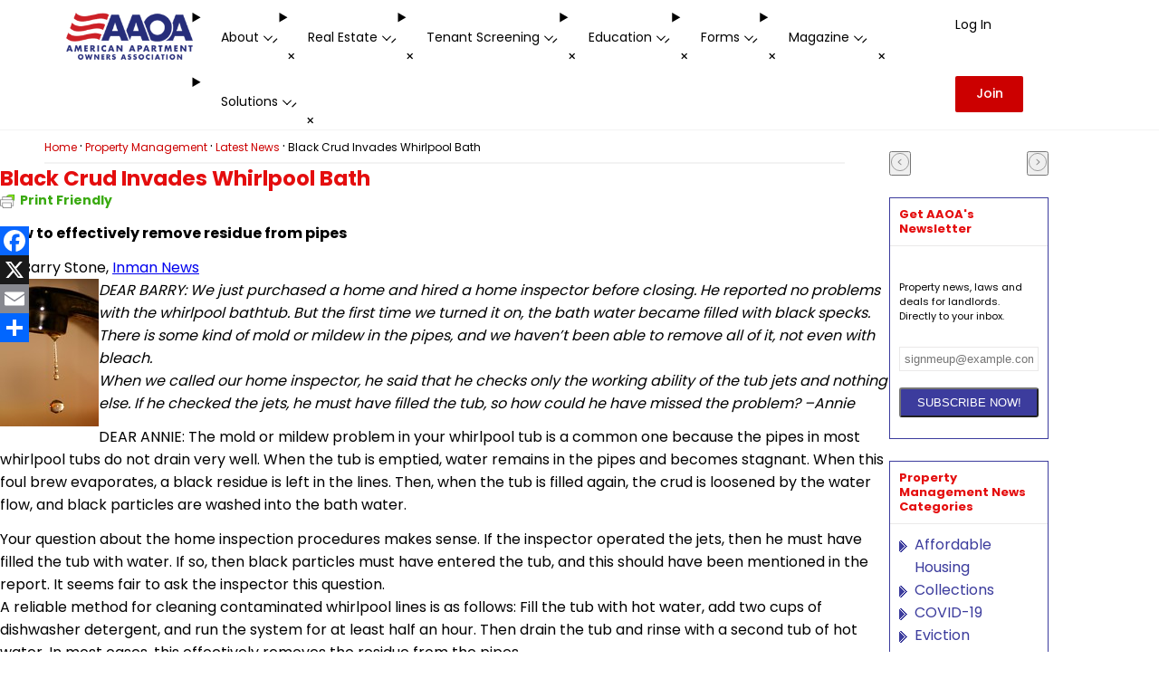

--- FILE ---
content_type: text/html; charset=UTF-8
request_url: https://american-apartment-owners-association.org/property-management/latest-news/black-crud-invades-whirlpool-bath/
body_size: 34612
content:
<!DOCTYPE html>

<html lang="en-US" class="no-js">
<head>

    
    <link rel="preload" href="/wp-content/themes/salient-child/css/fonts/poppins-400.woff2" as="font"
          type="font/woff2" crossorigin>
    <link rel="preload" href="/wp-content/themes/salient-child/css/fonts/poppins-500.woff2" as="font"
          type="font/woff2" crossorigin>
    <link rel="preload" href="/wp-content/themes/salient-child/css/fonts/poppins-700.woff2" as="font"
          type="font/woff2" crossorigin>

  
    
    <meta http-equiv="Content-Type" content="text/html; charset=UTF-8"/>
    <meta name="viewport" content="width=device-width, initial-scale=1">
          <meta name="description" content="How to effectively remove residue from pipes

by Barry Stone, Inman News

DEAR BARRY: We just purchased a home and hired a home inspector before closing. He reported no problems with the whirlpool">
        <link rel="shortcut icon" href="/wp-content/themes/salient-child/project/assets/images/favicon1.ico"/>

    <meta name='robots' content='index, follow, max-image-preview:large, max-snippet:-1, max-video-preview:-1' />
	<style>img:is([sizes="auto" i], [sizes^="auto," i]) { contain-intrinsic-size: 3000px 1500px }</style>
	
	<!-- This site is optimized with the Yoast SEO plugin v26.3 - https://yoast.com/wordpress/plugins/seo/ -->
	<title>Method for cleaning contaminated whirlpool tubs</title>
	<meta name="description" content="The mold or mildew problem in your whirlpool tub is a common one because the pipes in most whirlpool tubs do not drain very well. When the tub is emptied, water remains in the pipes and becomes stagnant." />
	<link rel="canonical" href="https://american-apartment-owners-association.org/property-management/latest-news/black-crud-invades-whirlpool-bath/" />
	<meta property="og:locale" content="en_US" />
	<meta property="og:type" content="article" />
	<meta property="og:title" content="Method for cleaning contaminated whirlpool tubs" />
	<meta property="og:description" content="The mold or mildew problem in your whirlpool tub is a common one because the pipes in most whirlpool tubs do not drain very well. When the tub is emptied, water remains in the pipes and becomes stagnant." />
	<meta property="og:url" content="https://american-apartment-owners-association.org/property-management/latest-news/black-crud-invades-whirlpool-bath/" />
	<meta property="og:site_name" content="AAOA" />
	<meta property="article:publisher" content="https://www.facebook.com/American.Apartment.Owners.Association.AAOA" />
	<meta property="article:published_time" content="2009-07-13T18:08:35+00:00" />
	<meta property="article:modified_time" content="2021-02-04T00:21:09+00:00" />
	<meta property="og:image" content="https://american-apartment-owners-association.org/wp-content/uploads/2009/07/dirty_20water_small.jpg" />
	<meta name="author" content="trandall" />
	<meta name="twitter:label1" content="Written by" />
	<meta name="twitter:data1" content="trandall" />
	<meta name="twitter:label2" content="Est. reading time" />
	<meta name="twitter:data2" content="2 minutes" />
	<script type="application/ld+json" class="yoast-schema-graph">{"@context":"https://schema.org","@graph":[{"@type":"Article","@id":"https://american-apartment-owners-association.org/property-management/latest-news/black-crud-invades-whirlpool-bath/#article","isPartOf":{"@id":"https://american-apartment-owners-association.org/property-management/latest-news/black-crud-invades-whirlpool-bath/"},"author":{"name":"trandall","@id":"https://american-apartment-owners-association.org/#/schema/person/08e7d08fed6c5aa61b066e2494ad6157"},"headline":"Black Crud Invades Whirlpool Bath","datePublished":"2009-07-13T18:08:35+00:00","dateModified":"2021-02-04T00:21:09+00:00","mainEntityOfPage":{"@id":"https://american-apartment-owners-association.org/property-management/latest-news/black-crud-invades-whirlpool-bath/"},"wordCount":382,"publisher":{"@id":"https://american-apartment-owners-association.org/#organization"},"image":{"@id":"https://american-apartment-owners-association.org/property-management/latest-news/black-crud-invades-whirlpool-bath/#primaryimage"},"thumbnailUrl":"https://american-apartment-owners-association.org/wp-content/uploads/2009/07/dirty_20water_small.jpg","articleSection":["Latest News"],"inLanguage":"en-US"},{"@type":"WebPage","@id":"https://american-apartment-owners-association.org/property-management/latest-news/black-crud-invades-whirlpool-bath/","url":"https://american-apartment-owners-association.org/property-management/latest-news/black-crud-invades-whirlpool-bath/","name":"Method for cleaning contaminated whirlpool tubs","isPartOf":{"@id":"https://american-apartment-owners-association.org/#website"},"primaryImageOfPage":{"@id":"https://american-apartment-owners-association.org/property-management/latest-news/black-crud-invades-whirlpool-bath/#primaryimage"},"image":{"@id":"https://american-apartment-owners-association.org/property-management/latest-news/black-crud-invades-whirlpool-bath/#primaryimage"},"thumbnailUrl":"https://american-apartment-owners-association.org/wp-content/uploads/2009/07/dirty_20water_small.jpg","datePublished":"2009-07-13T18:08:35+00:00","dateModified":"2021-02-04T00:21:09+00:00","description":"The mold or mildew problem in your whirlpool tub is a common one because the pipes in most whirlpool tubs do not drain very well. When the tub is emptied, water remains in the pipes and becomes stagnant.","breadcrumb":{"@id":"https://american-apartment-owners-association.org/property-management/latest-news/black-crud-invades-whirlpool-bath/#breadcrumb"},"inLanguage":"en-US","potentialAction":[{"@type":"ReadAction","target":["https://american-apartment-owners-association.org/property-management/latest-news/black-crud-invades-whirlpool-bath/"]}]},{"@type":"ImageObject","inLanguage":"en-US","@id":"https://american-apartment-owners-association.org/property-management/latest-news/black-crud-invades-whirlpool-bath/#primaryimage","url":"https://american-apartment-owners-association.org/wp-content/uploads/2009/07/dirty_20water_small.jpg","contentUrl":"https://american-apartment-owners-association.org/wp-content/uploads/2009/07/dirty_20water_small.jpg"},{"@type":"BreadcrumbList","@id":"https://american-apartment-owners-association.org/property-management/latest-news/black-crud-invades-whirlpool-bath/#breadcrumb","itemListElement":[{"@type":"ListItem","position":1,"name":"Home","item":"https://american-apartment-owners-association.org/"},{"@type":"ListItem","position":2,"name":"Property Management","item":"https://american-apartment-owners-association.org/property-management/"},{"@type":"ListItem","position":3,"name":"Latest News","item":"https://american-apartment-owners-association.org/property-management/latest-news/"},{"@type":"ListItem","position":4,"name":"Black Crud Invades Whirlpool Bath"}]},{"@type":"WebSite","@id":"https://american-apartment-owners-association.org/#website","url":"https://american-apartment-owners-association.org/","name":"AAOA","description":"","publisher":{"@id":"https://american-apartment-owners-association.org/#organization"},"potentialAction":[{"@type":"SearchAction","target":{"@type":"EntryPoint","urlTemplate":"https://american-apartment-owners-association.org/?s={search_term_string}"},"query-input":{"@type":"PropertyValueSpecification","valueRequired":true,"valueName":"search_term_string"}}],"inLanguage":"en-US"},{"@type":"Organization","@id":"https://american-apartment-owners-association.org/#organization","name":"AAOA","url":"https://american-apartment-owners-association.org/","logo":{"@type":"ImageObject","inLanguage":"en-US","@id":"https://american-apartment-owners-association.org/#/schema/logo/image/","url":"","contentUrl":"","caption":"AAOA"},"image":{"@id":"https://american-apartment-owners-association.org/#/schema/logo/image/"},"sameAs":["https://www.facebook.com/American.Apartment.Owners.Association.AAOA","https://x.com/aaoa"]},{"@type":"Person","@id":"https://american-apartment-owners-association.org/#/schema/person/08e7d08fed6c5aa61b066e2494ad6157","name":"trandall","image":{"@type":"ImageObject","inLanguage":"en-US","@id":"https://american-apartment-owners-association.org/#/schema/person/image/","url":"https://secure.gravatar.com/avatar/78e551c1919ec540db0dee9844106003b2eb7ceea4fb470b1d93313dd398e385?s=96&d=mm&r=g","contentUrl":"https://secure.gravatar.com/avatar/78e551c1919ec540db0dee9844106003b2eb7ceea4fb470b1d93313dd398e385?s=96&d=mm&r=g","caption":"trandall"},"sameAs":["http://www.aaoa.com"],"url":"https://american-apartment-owners-association.org/author/tyler/"}]}</script>
	<!-- / Yoast SEO plugin. -->


<link rel='dns-prefetch' href='//static.addtoany.com' />
<link rel="alternate" type="application/rss+xml" title="AAOA &raquo; Feed" href="https://american-apartment-owners-association.org/feed/" />
<link rel="alternate" type="application/rss+xml" title="AAOA &raquo; Comments Feed" href="https://american-apartment-owners-association.org/comments/feed/" />
<link rel="alternate" type="application/rss+xml" title="AAOA &raquo; Black Crud Invades Whirlpool Bath Comments Feed" href="https://american-apartment-owners-association.org/property-management/latest-news/black-crud-invades-whirlpool-bath/feed/" />
<style id='aaoa-fonts-inline-css' type='text/css'>
@font-face{font-display:swap;font-family:Poppins;font-weight:400;src:url(/wp-content/themes/salient-child/css/fonts/poppins-400.woff2)}@font-face{font-display:swap;font-family:Poppins;font-weight:500;src:url(/wp-content/themes/salient-child/css/fonts/poppins-500.woff2)}@font-face{font-display:swap;font-family:Poppins;font-weight:700;src:url(/wp-content/themes/salient-child/css/fonts/poppins-700.woff2)}@font-face{font-display:swap;font-family:FontAwesome;src:url(/wp-content/themes/salient-child/css/fonts/fontawesome-webfont.woff2) format("woff2")}
</style>
<style id='aaoa-common-inline-css' type='text/css'>
:root{--color-wild-sand:#f6f6f6;--color-dusty-gray:#999;--color-blue-violet:#6969be;--color-astronaut:#262d79;--color-bay-of-many:#222c77;--color-red:#c00;--color-dove-gray:#666;--color-tundora:#444;--color-mine-shaft:#333;--color-gallery:#ebebeb;--color-bright-red:#a20001;--color-black:#000;--color-white:#fff;--color-accent:#3c3c9d;--font-poppins:Poppins,sans-serif;--font-roboto:roboto,sans-serif;--fa:"FontAwesome"}*{box-sizing:border-box;margin:0;padding:0}html{margin-top:var(--wp-admin--admin-bar--height)}body{font-family:var(--font-poppins)}body.admin-bar .top-navigation{top:var(--wp-admin--admin-bar--height)}fieldset{border:none}.grecaptcha-badge{display:none!important}.wpb_wrapper,img{max-width:100%}@media (max-width:600px){body.admin-bar .top-navigation{top:0}}
</style>
<style id='column-system-inline-css' type='text/css'>
:root{--gap:clamp(12px,2vw,40px)}.vc_row.vc_row-fluid{margin:0 auto}.vc_row.vc_row-fluid>.col.span_12{align-items:normal;justify-content:space-between;width:min(90%,1200px)}.vc_row.vc_row-fluid.full-width>.col.span_12,.vc_row.vc_row-fluid>.col.span_12 .row_col_wrap_12_inner{width:100%}.col.span_12{align-items:flex-start;display:flex;flex-flow:row wrap;gap:var(--gap);justify-content:flex-start;margin:0 auto!important;position:relative}.col.span_12>*{max-width:100%}.full-width-content{--gap:0px}.full-width-section{background-size:cover;max-width:unset!important;position:relative!important;width:100%!important}.vc_row-fluid{align-items:flex-start;display:flex;flex-flow:row wrap;margin:0 auto;position:relative}.vc_row-fluid.vc_inner{gap:var(--gap)}@media (min-width:481px) and (max-width:999px){.vc_col-sm-1\/5{width:calc((100% - var(--gap))/2)}}@media (min-width:1000px){.vc_col-sm-1{width:calc(8.33333% - var(--gap)*11*1/12)}.vc_col-sm-2{width:calc(16.66667% - var(--gap)*5*2/12)}.vc_col-sm-3{width:calc(25% - var(--gap)*3*3/12)}.vc_col-sm-4{width:calc(33.33333% - var(--gap)*2*4/12)}.vc_col-sm-5{width:calc(41.66667% - var(--gap)*1.4*5/12)}.vc_col-sm-6{width:calc(50% - var(--gap)*1*6/12)}.vc_col-sm-7{width:calc(58.33333% - var(--gap)*.71429*7/12)}.vc_col-sm-8{width:calc(66.66667% - var(--gap)*.5*8/12)}.vc_col-sm-9{width:calc(75% - var(--gap)*.33333*9/12)}.vc_col-sm-10{width:calc(83.33333% - var(--gap)*.2*10/12)}.vc_col-sm-11{width:calc(91.66667% - var(--gap)*.09091*11/12)}.vc_col-sm-12{width:calc(100% - var(--gap)*0*12/12)}.vc_col-sm-1\/5{width:calc(20% - var(--gap)*4/5)}}@media (max-width:999px){.vc_row.vc_row-fluid.full-width>.col.span_12{width:90%}.vc_col-sm-1,.vc_col-sm-10,.vc_col-sm-11,.vc_col-sm-12,.vc_col-sm-2,.vc_col-sm-3,.vc_col-sm-4,.vc_col-sm-5,.vc_col-sm-6,.vc_col-sm-7,.vc_col-sm-8,.vc_col-sm-9{width:100%}.vc_row-fluid{flex-flow:column wrap}}@media (max-width:480px){.vc_col-sm-1\/5{width:100%}}@media (max-width:320px){.vc_row.vc_row-fluid>.col.span_12{width:300px}}
</style>
<style id='single-post-inline-css' type='text/css'>
:root{--font-poppins:Poppins,sans-serif;--font-roboto:roboto,sans-serif;--fa:"FontAwesome"}html{scroll-behavior:smooth;scroll-padding-top:calc(80px + var(--wp-admin--admin-bar--height, 0px))}body .hidden{display:none!important;visibility:hidden!important}body .bold-txt{font-weight:700}body .wpcf7 form .wpcf7-response-output{margin:10px 0 0!important}body .tenant_screening_101_wrapper .ts101_left p{font-size:17px!important;line-height:27px!important}body .tenant_screening_101_wrapper .ts101_left h1{font-size:38px!important;font-weight:bolder!important;line-height:54px!important}body .ts1_form_wrapper h2{color:#000;font-size:17px;font-weight:400;line-height:31px;text-align:center}body .sep,body .sep-2,body .sep-3{border-top:1px solid;clear:both;color:#eae9e9;display:block;height:1px;margin:30px 0;min-width:100%;position:relative}body .main-content :is(h2,h2 a,h2 a:visited){font-family:var(--font-poppins)}body .main-content :is(b,strong,th){color:var(--color-tundora);font-family:Poppins,sans-serif;font-weight:700}body .main-content a strong{color:#3555ff}body .main-content h2 strong{color:#6969be}body .main-content h2.state-sub-heading a,body .main-content h2.sub-heading{font:600 22px/24px var(--font-poppins)!important}body .main-content h1{font-size:30px;line-height:38px}body .main-content :is(a,button){font-family:var(--font-poppins)}body .main-content :is(p,ul,ol){color:var(--color-tundora)!important;font-family:var(--font-poppins);font-size:14px;font-weight:400;line-height:20px;padding-bottom:0}body .main-content :is(p,ul,ol).marb0{margin-bottom:0;margin-top:0}body .main-content a.txt14{color:#527ae2;font-family:var(--font-poppins);font-size:14px;font-weight:400;line-height:20px;text-decoration:underline!important}body .main-content a.txt14:hover{color:#527ae2;text-decoration:none!important}body .br{clear:both;margin:0;padding:0}body .greybg{background:#fafbfb;margin-bottom:20px;padding:25px 17px}body .greybg h2{color:#272767!important;color:#272767;font-family:var(--font-poppins);font-size:18px;font-weight:600;margin:0;padding:0 0 22px;text-align:center}body .greybg p{color:#424242!important;margin:0 0 18px;padding:0;text-align:justify}body .sharethis-inline-share-buttons{display:initial!important}body .page-header-content{margin-bottom:0}body .page-header-content h1{color:#e40d0e;font-size:23px;font-weight:700;line-height:40px;margin-top:0}body .post-area{margin-top:10px!important;padding-right:0}body .header-banner{color:var(--color-white);display:flex;flex-direction:column;gap:10px;justify-content:center;min-height:200px;padding:clamp(20px,5%,50px);text-align:center;--background-color:#000000b3;background-position:50%;background-repeat:no-repeat;background-size:cover;position:relative}body .header-banner:before{background-color:var(--background-color);content:"";height:100%;inset:0;opacity:.5;position:absolute;width:100%;z-index:10}body .header-banner *{z-index:12}body .header-banner h1{color:var(--color-white);font-size:clamp(30px,4cqi,36px);font-weight:600;line-height:38px;margin:0;padding:0;position:relative}body .w421 p,body .w450 p{color:#424242!important;font-size:15px!important;line-height:22px!important;margin:0 0 18px;padding:0}body .w421{float:right;width:421px}body .w421.image{height:352px;position:relative;text-align:center}body .w421.image img{border:1px solid #f1f2f4;border-radius:2px;margin-top:70px}body .w450{float:left;width:450px}body .w421 a,body .w450 a{color:#c00!important;font-size:15px}body .mart30{margin-top:30px}body .ts101_left{width:50%}body .ts101_right{float:right;width:50%}body .ts101_blue_text{color:#1677cb}body .threeblocks{background:#fafbfb;padding:15px}body .threeblocks>ul{display:flex;flex-flow:row wrap;gap:30px 15px;justify-content:center}body .threeblocks .list-item{align-items:center;display:flex;flex-direction:column;gap:15px;width:245px}body .threeblocks .list-item.arrow{align-self:center;height:fit-content;justify-content:center;min-width:50px;width:calc(50% - 397.5px)}body .threeblocks .list-item.arrow>div{background:50%/contain url(/wp-content/themes/salient-child/project/assets/images/threeblocks-arrow.gif) no-repeat;height:26px;width:50px}body .threeblocks .list-item>.icon{background-position:50%;background-repeat:no-repeat;background-size:45%;height:80px;width:80px}body .threeblocks .list-item.one>.icon{background-image:url(/wp-content/themes/salient-child/project/assets/images/hw-easy.png)}body .threeblocks .list-item.two>.icon{background-image:url(/wp-content/themes/salient-child/project/assets/images/hw-secure.png)}body .threeblocks .list-item.three>.icon{background-image:url(/wp-content/themes/salient-child/project/assets/images/vp-fr.png)}body .threeblocks li{list-style-type:none;text-align:center}body .threeblocks li .icon{border:1px solid #424242;border-radius:50%;display:inline-block;height:79px;padding:14px 18px;vertical-align:middle}body .threeblocks li .last{padding-right:0}body .threeblocks li h3{color:#272767;font:600 16px var(--font-poppins);margin-bottom:0!important}body .threeblocks li p{font-size:15px!important;line-height:22px!important;margin:0;padding:0}body .threeblocks li p a{color:#c00!important;font-size:15px}body .threeblocks ul{list-style-type:none;margin:0;padding:0}body .threeblocks h2{color:#272767;font:600 19px var(--font-poppins);margin:0;padding:0 0 36px;text-align:center}body .red-txt{color:#e40d0e}body .popular-member-benefits{background:url(../images/popular-member-benefits.jpg) 0/auto calc(100% + 10px) no-repeat;display:flex;flex-direction:column;height:fit-content;justify-content:center;min-height:450px;padding:15px 15px 15px 450px}body .heading3_grey{font-size:19px;font-weight:600}body .subtitle{margin-bottom:10px}body .newsarticles,body .subtitle{border-bottom:1px solid #7184b8;font-family:var(--font-poppins);font-size:13px;font-weight:400;padding-bottom:15px}body .newsarticles{line-height:16px}body .newsarticles p a{color:#c20101;text-decoration:underline}body .newsarticles p a:hover{text-decoration:none}body .services-section{margin-top:15px;position:relative;z-index:11}body .services-section .services{display:flex;flex-wrap:wrap;justify-content:space-between}body .services-section .services-content{background:var(--color-white);margin-left:-1px;margin-right:-1px;padding:0 10px 20px 20px}body .services-section .services-content-text{padding-left:20px}body .services-section .services-content a{padding-top:10px}body .services-section .services-content p{padding:0}body .services-section .services-inside{border:1px solid #0000;padding:15px;position:relative}body .services-section .services-title{margin:12px 6px 0}body .services-section .services-title a{color:#3c3c9d;font-family:var(--font-poppins);font-size:20px;font-weight:400;line-height:22px}body .services-section .shrinking{height:131px;padding:15px}body .services-section .shrinking img{height:100%;object-fit:contain;width:100%}body .services-section .shrinking.save-money{background-color:#7f88ff}body .services-section .shrinking.free-service{background-color:#52bdff}body .services-section .shrinking.expert-help{background-color:#48e77c}body .services-section .shrinking.why-aaoa{background-color:#f2d84e}body .services-section .shrinking.who-should{background-color:#fc755f}body .owl-theme .owl-dots .owl-dot span{-webkit-backface-visibility:visible;background:#d6d6d6;border-radius:30px;display:block;height:10px;margin:5px 7px;transition:opacity .2s ease;width:10px}body .owl-theme .owl-dots .owl-dot.active span{-webkit-transform:scale(1)!important}body .state-img-wrap{border:1px solid #e0e0e0;display:inline-block;margin:10px auto 20px;padding:10px;width:97%}body .state-img-wrap .purple{background:#f8f7fd;border-color:#6969be;margin:10px auto;padding-bottom:23px;padding-top:30px}body .state-img-wrap .purple h2 a{color:#6969be;font-weight:700!important;text-decoration:none!important}body .state-img-wrap h2,body .state-img-wrap h2 a{line-height:30px!important;margin:0 auto 20px;position:relative;text-align:center}body .state-img-wrap h2 span.down-arrow{background:url(/wp-content/themes/salient-child/project/assets/images/down-arrow-img.png) no-repeat 100%;height:121px;position:absolute;right:-80px;top:10px;width:138px}body span.start-screenbtn{background-color:#e40d0e;border-radius:4px;color:#fff;display:inline-block;font-size:15px;margin-top:10px;padding:8px 10px;text-align:center;text-decoration:none;text-transform:none}body span.start-screenbtn a{color:#fff!important;font:400 15px/20px var(--font-poppins)!important;text-decoration:none!important}.testimonial_slider[data-rating-color=accent-color] .star-rating .filled:before{color:#3555ff!important}body.page-landlord-insurance select{background-color:#fff;border:none;box-shadow:0 1px 2px #00000029;color:#555;font-family:Poppins;font-weight:400;line-height:22px;padding:10px;transition:.2s linear;width:100%}body.page-landlord-insurance .contact-form-api .clip_img,body.page-landlord-insurance .wpcf7 .clip_img{padding-right:60px;position:absolute;top:-74px;width:100%}body.page-landlord-insurance .main-content :is(h3,h3 a){font-family:Poppins,sans-serif;font-size:20px;font-weight:400;line-height:22px}body.page-landlord-insurance .wpb_wrapper>div{margin-bottom:24px}body.page-landlord-insurance .wpcf7 input.wpcf7-submit{background-color:#333;border:none;border-radius:2px;color:#fff;cursor:pointer;font-family:Poppins;font-size:14px;font-weight:600;padding:7px 11px;transition:all .45s cubic-bezier(.25,1,.33,1);width:auto}body.page-landlord-insurance .wpcf7 input[type=date],body.page-landlord-insurance .wpcf7 input[type=email],body.page-landlord-insurance .wpcf7 input[type=number],body.page-landlord-insurance .wpcf7 input[type=password],body.page-landlord-insurance .wpcf7 input[type=search],body.page-landlord-insurance .wpcf7 input[type=tel],body.page-landlord-insurance .wpcf7 input[type=text],body.page-landlord-insurance .wpcf7 input[type=url],body.page-landlord-insurance .wpcf7 textarea{background-color:#f1f1f1;border:none;color:#555;font-family:inherit;font-size:14px;line-height:24px;padding:10px;transition:all .2s ease;width:100%}body.page-rent-collection .wpb_row .row-bg-wrap .inner-wrap{height:100%;width:100%}body.page-rent-collection #page-header-bg .page-header-bg-image-wrap,body.page-rent-collection .full-width-section .row-bg,body.page-rent-collection .wpb_row .row-bg{background-size:cover;height:100%;left:0;position:absolute;top:0;width:100%}body.page-rent-collection .wpb_wrapper>div{margin-bottom:24px}body.page-rent-collection .wpb_wrapper .col.span_3 .col.span_12 i,body.page-rent-collection .wpb_wrapper .col.span_4 .col.span_12 i,body.page-rent-collection .wpb_wrapper .wpb_text_column,body.page-rent-collection .wpb_wrapper>div :last-child{margin-bottom:0}body.page-rent-collection .vc_row.vc_row-fluid{margin:0 auto}body.page-rent-collection .wpb_text_column>.wpb_wrapper>:last-child,body.page-rent-collection .wpb_wrapper>.divider,body.page-rent-collection .wpb_wrapper>.divider-border,body.page-rent-collection .wpb_wrapper>.divider-small-border,body.page-rent-collection .wpb_wrapper>.divider-wrap{margin-bottom:0}ol,ul{list-style:none;margin-bottom:30px;margin-left:30px}ul li{list-style:disc;list-style-position:outside}blockquote{margin-bottom:30px}.wpb_wrapper>div{margin-bottom:24px}.wpb_wrapper .col.span_3 .col.span_12 i,.wpb_wrapper .col.span_4 .col.span_12 i,.wpb_wrapper .wpb_text_column,.wpb_wrapper>div :last-child{margin-bottom:0}.aligncenter{display:block;margin:15px auto}.single .vc_row.vc_row-fluid>.col.span_12:has(#breadcrumbs){width:100%}p#breadcrumbs{border-bottom:2px solid #f3f3f3;color:#000;margin:0 auto;padding:5px 0;text-wrap:pretty}p#breadcrumbs a{color:#cc0001;font-size:12px;text-decoration:none}p#breadcrumbs .without-link{font-size:12px}p#breadcrumbs .delimiter{margin:3px}#sidebar>div{margin-bottom:10px!important}#sidebar .sidebar-content{display:flex;flex-direction:column;gap:10px}#sidebar .sidebar-content>div:empty{display:none}#sidebar .widget-ts-sidebar img{border:3px solid #e5e5e5;margin:0}#sidebar h4{border-bottom:1px solid #eae9e9;font-family:var(--font-poppins);line-height:1.3em;margin:0!important;padding:10px;word-wrap:break-word;color:#e40d0e!important;font-size:15px!important;font-weight:700!important;opacity:1!important;overflow:hidden;text-overflow:ellipsis}#sidebar .widget_categories{border:1px solid #3c3c9d}#sidebar .widget_categories ul{margin-left:0;padding:10px}#sidebar .widget_categories ul li.cat-item{background:url(/wp-content/themes/salient-child/project/assets/images/list-icon-purple.png) no-repeat left 8px;color:#3c3c9d;list-style:none;padding:0 10px 0 17px!important}#sidebar .widget_categories ul li.cat-item a{color:inherit;text-decoration:none}#sidebar .widget_categories ul li.cat-item a:hover{text-decoration:underline}#sidebar .widget_custom_cf7{border:1px solid #3c3c9d}#sidebar .widget_custom_cf7 .widget-contact-form{padding:10px}#sidebar .widget_custom_cf7 .widget-contact-form input[type=email]{background-color:var(--color-white);border:1px solid #eae9e9;box-shadow:none!important;box-sizing:border-box;color:#3d3d3d;margin:0 0 5px;outline:0;padding:5px;position:relative;width:100%}#sidebar .widget_custom_cf7 .widget-contact-form input[type=submit]{background-color:#3c3c9d!important;border-radius:3px!important;color:#fff;padding:7px!important;text-align:center;width:100%!important}#sidebar .widget.widget_text{margin-bottom:0}#sidebar .widget .widget-title{color:#e40d0e;font-weight:700;margin:0}#sidebar .widget .eemail_caption{font-family:var(--font-poppins)!important;font-size:11px!important;line-height:16px!important;padding:5px 5px 5px 0!important;text-align:left!important}#sidebar .searchform input[type=submit]{color:#fff}.addtoany_shortcode{position:fixed;top:180px;z-index:10}.addtoany_shortcode>.a2a_kit{display:flex!important;flex-direction:column}.grid-stack{align-items:center;display:grid;grid-template-areas:"stack"}.grid-stack>*{grid-area:stack}.post-scrollbar{display:grid;gap:var(--gap);grid-auto-columns:var(--column-width);grid-auto-flow:column;grid-template-columns:repeat(var(--column-count),var(--column-width));margin-inline:auto;max-width:calc(100% - 60px);overflow-x:auto;padding-block:15px;position:relative;scroll-behavior:smooth;scroll-snap-type:x mandatory;scrollbar-width:none;--gap:20px;--column-count:3;--column-width:calc((100% - var(--gap)*(var(--column-count) - 1))/var(--column-count))}.post-scrollbar .post-scrollbar-item{background:var(--color-white);border:1px solid #eae9e9;display:grid;grid-row:span 3;grid-template-rows:subgrid;padding:20px;scroll-snap-align:start;scroll-snap-stop:always}.post-scrollbar .post-scrollbar-thumbnail{max-height:145px;position:relative}.post-scrollbar .post-scrollbar-thumbnail img{height:100%;margin:0 auto;object-fit:cover;object-position:center;width:100%}.post-scrollbar .post-scrollbar-overlay{background-color:#527ae2cc;bottom:0;display:block;left:0;opacity:0;overflow:hidden;position:absolute;right:0;text-align:center;text-decoration:none;top:0;transition:opacity .5s;z-index:2}.post-scrollbar .post-scrollbar-overlay-read-more{background:#24245c!important;border-radius:3px;display:inline-block;left:50%;opacity:0;padding:5px 15px;position:absolute;text-align:center;top:100%;transform:translateX(-50%);transition:all .5s;white-space:nowrap}.post-scrollbar .post-scrollbar-overlay-read-more span{position:relative}.post-scrollbar .post-scrollbar-overlay-read-more span:after{border-bottom:1px solid;bottom:0;content:"";left:50%;position:absolute;right:50%;transition:.3s;visibility:hidden}.post-scrollbar .post-scrollbar-overlay-read-more:hover span:after{left:0;right:0;visibility:visible}.post-scrollbar .post-scrollbar-overlay-read-more span{color:var(--color-white);font-family:var(--font-poppins);font-size:13px;font-weight:700;line-height:15px;padding-bottom:3px;text-transform:uppercase}.post-scrollbar .post-scrollbar-overlay:hover{opacity:1}.post-scrollbar .post-scrollbar-overlay:hover .post-scrollbar-overlay-read-more{opacity:1;top:50%;transform:translate(-50%,-50%)}.post-scrollbar .post-scrollbar-link a{display:-webkit-box;-webkit-line-clamp:2;overflow:hidden;text-wrap:balance;-webkit-box-orient:vertical;color:#527ae2;cursor:pointer;font-family:var(--font-poppins);font-size:16px;font-weight:400;line-height:22px;text-decoration:underline}.post-scrollbar .post-scrollbar-link a:hover{color:#527ae2;text-decoration:none}.post-scrollbar .post-scrollbar-content span{display:-webkit-box;-webkit-line-clamp:3;overflow:hidden;text-wrap:balance;-webkit-box-orient:vertical;color:var(--color-tundora);font-family:var(--font-poppins);font-size:14px;font-weight:400;line-height:20px}.owl-nav{display:flex;grid-area:stack;justify-content:space-between}.owl-nav :is(.owl-prev,.owl-next){background:#0000;border:none;height:100%}.owl-nav :is(.owl-prev,.owl-next) span{color:var(--color-dusty-gray);font-size:50px}.owl-nav :is(.owl-prev,.owl-next):hover{cursor:pointer}.owl-nav :is(.owl-prev,.owl-next):hover span{color:#527ae2}.contact-form-subscription h3{color:#2b2b6a;font-family:var(--font-poppins);font-size:20px;font-weight:700;line-height:22px;text-align:center;text-wrap:balance}.contact-form-subscription h3>.red-text{color:var(--color-red)}.contact-form-subscription .wpcf7{margin:0 auto;max-width:485px;width:100%}.contact-form-subscription .wpcf7 form .contact-form-subscription-container{align-items:center;display:flex;width:100%}.contact-form-subscription .wpcf7 form .contact-form-subscription-container :has(>input[type=email]){width:min(100%,300px)}.contact-form-subscription .wpcf7 form .contact-form-subscription-container input[type=email]{background:var(--color-white)!important;border:1px solid #a4a4a4;border-radius:3px;box-shadow:none!important;box-sizing:border-box;display:inline-block;line-height:10px;outline:none;padding:10px 12px;position:relative;width:100%}.contact-form-subscription .wpcf7 form .contact-form-subscription-container input[type=submit]{background:var(--color-red)!important;border:none;color:#fff;display:inline-block;font-size:18px;font-weight:700;line-height:15px;padding:12px 18px!important;text-transform:capitalize}.contact-form-subscription .wpcf7 form .contact-form-subscription-container input[type=submit]:hover{background:#940505!important;cursor:pointer;font-size:18px;text-decoration:none;transform:translateY(0)}.contact-form-subscription .wpcf7 form .contact-form-subscription-container input[type=submit]:focus{transform:translateY(0)}.contact-form-subscription .wpcf7 form p:has(>input[type=submit]){display:flex;flex-flow:row wrap;gap:10px;justify-content:center;margin-block:20px 0;width:100%}.contact-form-subscription .wpcf7 form p:has(>input[type=submit])>*{display:flex}.contact-form-subscription .wpcf7 form .wpcf7-not-valid-tip{display:none!important}.contact-form-subscription .wpcf7 form div.wpcf7-response-output,.contact-form-subscription .wpcf7 form div.wpcf7-validation-errors{margin:1em 0 0!important;position:relative;z-index:8}.contact-form-education h3{color:var(--color-tundora);font-family:var(--font-poppins);font-size:16px;font-weight:600}.contact-form-education .contact-form-education-header{background-color:var(--color-astronaut);color:#fff;font-family:var(--font-poppins);font-size:20px;font-weight:600;line-height:54px;text-align:center}.contact-form-education .contact-form-education-header i.fa-envelope-o{font-size:28px;margin-right:18px;margin-top:-5px;vertical-align:middle}.contact-form-education .contact-form-education-header i.fa-angle-right{font-size:26px;margin-left:12px;margin-top:-5px;vertical-align:middle}.contact-form-education .contact-form-education-fields{border:1px solid var(--color-astronaut);padding:10px}.contact-form-education .contact-form-education-fields input[type=submit]{background-color:var(--color-red)!important;color:var(--color-white);margin-top:5px;max-width:100px;text-transform:uppercase}.contact-form-education .contact-form-education-fields input[type=submit]:hover{text-decoration:underline}.contact-form-api :is(h2,h2 a),.wpcf7 :is(h2,h2 a){text-wrap:inherit}.contact-form-api .ts1_form_wrapper,.wpcf7 .ts1_form_wrapper{border:10px solid #262660;margin-top:40px;padding:30px 30px 0;position:relative;width:100%}.contact-form-api .ts1_form_wrapper h2,.wpcf7 .ts1_form_wrapper h2{color:#272767;font-size:22px;font-weight:600;line-height:31px;margin-top:0;text-align:center}.contact-form-api .ts1_form_wrapper .ts1_field_wrapper,.wpcf7 .ts1_form_wrapper .ts1_field_wrapper{margin-bottom:5px}.contact-form-api .ts1_form_wrapper .ts1_field_wrapper label,.wpcf7 .ts1_form_wrapper .ts1_field_wrapper label{font-size:13px!important;padding:3px 0 6px}.contact-form-api .ts1_form_wrapper .ts1_field_wrapper input[type=email],.contact-form-api .ts1_form_wrapper .ts1_field_wrapper input[type=tel],.contact-form-api .ts1_form_wrapper .ts1_field_wrapper input[type=text],.wpcf7 .ts1_form_wrapper .ts1_field_wrapper input[type=email],.wpcf7 .ts1_form_wrapper .ts1_field_wrapper input[type=tel],.wpcf7 .ts1_form_wrapper .ts1_field_wrapper input[type=text]{border-color:#cacaca;border-radius:3px;box-sizing:border-box;color:#515151;font-size:15px;height:36px;line-height:19px;padding:9px 10px 10px}.contact-form-api .ts1_form_wrapper label[for],.wpcf7 .ts1_form_wrapper label[for]{display:block!important}.contact-form-api .ts1_form_wrapper .ts1_submit_wrapper,.wpcf7 .ts1_form_wrapper .ts1_submit_wrapper{margin-bottom:0;text-align:center}.contact-form-api .ts1_form_wrapper .ts1_submit_wrapper input[type=submit],.wpcf7 .ts1_form_wrapper .ts1_submit_wrapper input[type=submit]{background-color:#c00;cursor:pointer;font-size:20px;font-weight:600;height:54px;line-height:26px;margin-top:16px;text-transform:uppercase;width:100%}.contact-form-api .clip_img,.wpcf7 .clip_img{padding-right:60px;position:absolute;top:-63px;width:100%}.contact-form-api .clip_img img,.wpcf7 .clip_img img{box-sizing:border-box;display:block;height:auto;margin:0 auto;max-width:100%}.printfriendly{position:relative;z-index:0!important}.printfriendly:is(.pf-alignright,.pf-alignleft,.pf-aligncenter){margin-block:10px}.printfriendly a{align-items:center;display:flex;justify-content:flex-start}.printfriendly img{margin-bottom:0}body.single.single-post .main-content p{margin:.8em 0;padding-bottom:0}body.single.single-post .page-template-wrapper-column ul{list-style:disc;margin-left:20px}body.single.single-post .page-template-wrapper-column img{display:block;max-width:100%}body.single.single-post .container-wrap>.container.main-content{margin-inline:auto;width:min(1200px,100% - 96px)}body.single.single-post .page-header-content h1{color:#e40d0e;font-family:var(--font-poppins);font-size:32px;font-weight:300;line-height:26px}body.single.single-post .page-header-content .title{color:#e40d0e;font-family:var(--font-poppins);font-size:23px;font-weight:700;line-height:27px;margin-top:0;padding:0 20px 15px 0}.related-stories{background-color:var(--color-wild-sand);box-shadow:0 0 0 100vmax var(--color-wild-sand);clip-path:inset(0 -100vmax);padding:30px 0}.related-stories-title{color:#222;font-family:var(--font-poppins);font-size:20px;font-weight:400;line-height:22px;margin:0 auto!important;width:calc(100% - 60px)}.adplugg-tag:is(.footer-banner,.mobile-footer-banner):empty{display:none}body .main-content :is(h2,h2 a,h2 a:visited){color:#6969be;font:300 26px/28px var(--font-poppins)}.becomeaaoamember{align-items:center;border:1px solid #5c5c5c;border-radius:4px;display:flex;gap:20px;justify-content:space-between;margin-top:15px;padding:15px}.becomeaaoamember .br{display:none}.becomeaaoamember .info{min-width:60%;width:-webkit-fill-available}.becomeaaoamember .info h2{font-size:24px;font-weight:600;line-height:26px}.becomeaaoamember .info h2,.becomeaaoamember .info p{color:#272767!important;font-family:var(--font-poppins);margin-block:0!important}.becomeaaoamember .info p{font-size:16px;font-weight:400}.becomeaaoamember .link{width:-webkit-fill-available}.becomeaaoamember .link a.aaoa-btn{align-items:center;border-radius:5px;display:flex;justify-content:center;padding:10px 15px}.becomeaaoamember .link a.aaoa-btn span{font-size:16px;font-weight:600;line-height:32px}.becomeaaoamember .link a.aaoa-btn-red{background-color:#cd2027;color:var(--color-white)!important;font-weight:700}@media (width >= 768px){.related-stories-wrapper{padding-inline:15px}}@media (min-width:997px){body .ts101_left{float:left;margin:25px 20px 0 15px;width:46%}body .ts101_right{float:right;margin:0 15px 0 20px;width:46%}}@media (min-width:1000px){body .services-section .services{align-items:flex-start}body .services-section .services-content{border:1px solid #ccc;border-top:none;left:0;opacity:0;position:absolute;right:0;top:100%;transform:scaleY(0);transform-origin:top;transition:transform .26s ease}body .services-section .services-inside{max-width:20%}body .services-section .services-inside:hover{border-color:#ccc #ccc #0000}body .services-section .services-inside:hover .services-content{opacity:1;transform:scaleY(1)}}@media (width >= 1300px){.post-scrollbar{--column-count:4}}@media (max-width:1180px){body .w421,body .w450{width:48%}body .popular-member-benefits{background:url(../images/popular-member-benefits.jpg) -40px/auto 100% no-repeat;padding:15px 15px 15px 390px}}@media (max-width:999px){body .threeblocks>ul{align-items:center;flex-flow:column}body .threeblocks .list-item{width:100%}body .threeblocks .list-item.arrow{transform:rotate(90deg)}body .popular-member-benefits{background:none;min-height:unset;padding:15px}body .services-section .services-inside{border-color:#ccc;margin-top:15px;width:calc(50% - 7px)}body:not(.single) p#breadcrumbs{display:block;margin:0 auto}.vc_col-sm-2{display:none}}@media (width <= 999px){.post-scrollbar{--column-count:2}}@media (max-width:996px){body .ts101_left,body .ts101_right{float:none;margin-bottom:30px;width:100%}body .ts101_right{margin-top:25px}body .volumelogos{margin-top:43px}.contact-form-api .ts1_form_wrapper,.wpcf7 .ts1_form_wrapper{margin-top:60px}}@media (max-width:767px){body .w421{width:100%}body .w421.img{text-align:center}body .w421.image{height:auto}body .w421.image img{margin-top:0}body .w450{width:100%}body .w450.img{text-align:center}body .mart30{border-top:1px solid #e5e5e5;margin-top:10px;padding-top:20px}body .mart30.first{border-top:none}body .volumelogos{margin-bottom:0}body .volumelogos ul{width:307px}body .volumelogos li{margin-right:25px}body .volumelogos li.second{margin-right:0;margin-top:2px}body .volumelogos li.third{clear:both;margin-top:0}body .volumelogos li.last{margin-bottom:0;margin-top:14px}.contact-form-subscription .wpcf7 form .contact-form-subscription-container{flex-direction:column}.contact-form-subscription .wpcf7 form .contact-form-subscription-container input[type=email]{margin:0}.becomeaaoamember{flex-direction:column;justify-content:center}.becomeaaoamember .info h2,.becomeaaoamember .info p{text-align:center}}@media (max-width:600px){body .greybg .blocks{margin-bottom:25px;width:100%}body .sherwinjoin .text{font-size:15px;padding:10px;text-align:center;width:100%}body .sherwinjoin .action{padding:10px 20px;text-align:center;width:100%}}@media (max-width:480px){body .services-section .services-inside{width:100%}}@media (width <= 480px){.post-scrollbar{--column-count:1}}
</style>
<style id='single-post-v1-inline-css' type='text/css'>
:root{--font-poppins:Poppins,sans-serif;--font-roboto:roboto,sans-serif;--fa:"FontAwesome"}body.single.single-post.post-template-v1 .page-template-wrapper-column{width:calc(100% - 235px - var(--gap))}body.single.single-post.post-template-v1 .page-template-wrapper-column .post-additional-top-heading{color:var(--color-astronaut);font-family:var(--font-poppins);font-size:clamp(30px,4vw,40px);font-weight:700;letter-spacing:0;line-height:1.3;margin-block:20px;text-align:left;text-wrap:pretty}body.single.single-post.post-template-v1 #sidebar{width:235px}body.single.single-post.post-template-v1 .page-template-wrapper:has(.thumbnail){padding-top:0}body.single.single-post.post-template-v1 .page-template-wrapper{padding-top:20px}body.single.single-post.post-template-v1 .page-template-wrapper :is(p,ul){font-family:var(--font-poppins);font-size:18px;font-weight:400;letter-spacing:0;line-height:29px;text-align:left}body.single.single-post.post-template-v1 .page-template-wrapper :is(p,ul) a{color:#262d7a}body.single.single-post.post-template-v1 .page-template-wrapper ul li::marker{color:#000}body.single.single-post.post-template-v1 .page-template-wrapper h2{color:#000;font-family:var(--font-poppins);font-size:30px;font-weight:700;letter-spacing:0;line-height:41px;margin-top:20px;text-align:left}body.single.single-post.post-template-v1 .page-template-wrapper h2 strong{color:inherit}body.single.single-post.post-template-v1 .page-template-wrapper h3{color:#262d7a;font-family:var(--font-poppins);font-size:20px;font-weight:700;letter-spacing:0;line-height:27px;margin-top:20px;text-align:left}body.single.single-post.post-template-v1 .page-template-wrapper h3 strong{color:inherit}body.single.single-post.post-template-v1 .page-template-wrapper .a2a_kit{height:0;margin-bottom:0;margin-left:-65px!important;padding-bottom:0;padding-top:0;position:sticky;top:120px!important;width:50px;z-index:0}body.single.single-post.post-template-v1 .post-header-section{align-items:flex-end;display:grid}body.single.single-post.post-template-v1 .post-header-section :is(h1,h2,.thumbnail){grid-column:1/1;grid-row:1/1}body.single.single-post.post-template-v1 .post-header-section:has(img){background:#eee}body.single.single-post.post-template-v1 .post-header-section:has(img) :is(h1,h2){--pseudo-size:clamp(70px,10vw,100px);--pseudo-right:0px;--heading-padding-inline-start:0px}body.single.single-post.post-template-v1 .post-header-section:has(img) :is(h1,h2):after{background-color:#fff;background-image:url(/wp-content/themes/salient-child/project/assets/images/aaoa-circle-logo.png);background-position:top 60% center;background-repeat:no-repeat;background-size:90%;border:3px solid var(--color-astronaut);border-radius:100px;box-sizing:border-box;content:"";display:block;height:var(--pseudo-size);position:absolute;right:var(--pseudo-right);width:var(--pseudo-size)}body.single.single-post.post-template-v1 .post-header-section .thumbnail+:is(h1,h2){height:clamp(70px,10vw,100px);margin-bottom:0;min-height:fit-content;padding:10px calc(var(--pseudo-size)/2 + 10px) 10px 10px!important;width:calc(100% - var(--pseudo-size)/2 - 10px)}body.single.single-post.post-template-v1 .page-header-content{position:relative}body.single.single-post.post-template-v1 .page-header-content .thumbnail{display:flex;height:auto;margin-bottom:0!important;width:100%}body.single.single-post.post-template-v1 .page-header-content .thumbnail img{width:100%}body.single.single-post.post-template-v1 .page-header-content .thumbnail+:is(h1,h2){--pseudo-size:clamp(70px,10vw,100px);--pseudo-right:calc(var(--pseudo-size)*-1/2);--heading-padding-inline-start:10px;align-items:center;background-color:#fffc;display:flex;margin-block:0;padding-block:20px;padding-inline:var(--heading-padding-inline-start) calc(10px + var(--pseudo-size) + var(--pseudo-right))!important;position:relative}body.single.single-post.post-template-v1 .page-header-content .title{color:#262d7a!important;font-family:var(--font-poppins);font-size:clamp(14px,3vw,35px);font-weight:700;letter-spacing:0;line-height:1.3;padding-bottom:0;padding-right:0;text-align:left;text-wrap:balance}@media (max-width:1440px){body.single.single-post.post-template-v1 .page-template-wrapper .a2a_kit{margin-left:-45px!important}}@media (max-width:999px){body.single.single-post.post-template-v1 .page-template-wrapper-column{width:100%}}@media (max-width:767px){body.single.single-post.post-template-v1 .page-template-wrapper .a2a_kit{top:140px!important}}@media (max-width:480px){body.single.single-post.post-template-v1 .post-header-section h1+.thumbnail{object-fit:cover}}
</style>
<style id='aaoa-header-footer-styles-parent-inline-css' type='text/css'>
html{scroll-behavior:smooth;scroll-padding-top:80px}:is(html,body){scrollbar-gutter:stable}.top-navigation{border-bottom:1px solid #f3f3f3;z-index:1000;position:sticky;top:0;background-color:#fff}.top-navigation details:hover{cursor:pointer}.top-navigation details :is(.opened,.closed){display:none}.top-navigation summary{list-style:none;display:inline-flex;width:100%}.top-navigation .nav-container{max-width:1175px;padding:0 20px;margin:0 auto;position:static;display:flex;flex-flow:row wrap;justify-content:space-between}.top-navigation .top-nav-list{display:flex;flex-flow:row wrap;align-items:flex-end;margin-bottom:0;margin-left:0}.top-navigation .top-nav-list .top-nav-item{display:inline-flex;height:65px;transition:border-bottom-width .3s;z-index:1}.top-navigation .top-nav-list .top-nav-item:hover{box-sizing:border-box}.top-navigation .top-nav-list .top-nav-item:has(details[open]){z-index:2}.top-navigation .top-nav-list .top-nav-item .top-nav-link{display:block;color:#000;font-family:Poppins,sans-serif;font-weight:400;font-size:14px;line-height:1;padding:20px 15px;box-sizing:border-box;height:inherit;text-decoration:none;border-bottom:0}.top-navigation .top-nav-list .top-nav-item.top-nav-item-has-children .top-nav-item-arrow{border-left:1px solid #000;border-bottom:1px solid #000;display:block;width:7px;height:7px;transform:rotate(-45deg) translate(-22px,10px)}.top-navigation .top-nav-list .top-nav-mega-menu-wrapper{top:calc(100% + .99px);left:0;background-color:#fff;box-shadow:0 6px 6px -6px rgba(0,0,0,.1);width:100%;max-height:70vh;overflow-y:auto;overscroll-behavior:contain;scrollbar-color:#c1c1c1 transparent;scrollbar-gutter:stable}.top-navigation .top-nav-list .top-nav-mega-menu-wrapper .top-nav-mega-menu-container{display:flex;flex-flow:row wrap;max-width:1175px;width:100%;padding:25px 0;margin:auto}.top-navigation .top-nav-list .top-nav-mega-menu-wrapper .top-nav-mega-menu-column{width:100%;padding:0 20px}.top-navigation .top-nav-list .top-nav-mega-menu-wrapper .top-nav-mega-menu-column:not(:last-child){border-right:1px solid #f3f3f3}.top-navigation .top-nav-list .top-nav-mega-menu-wrapper .top-nav-mega-menu-column-title{width:100%;font-family:Poppins,sans-serif!important;font-weight:400!important;font-size:12px!important;line-height:1!important;margin:20px 15px!important;padding-top:0;color:#555!important}.top-navigation .top-nav-list .top-nav-mega-menu-wrapper .top-nav-mega-menu-column-title.no-title{height:12px}.top-navigation .top-nav-list .top-nav-mega-menu-wrapper .top-nav-mega-menu-column-list{display:flex;flex-flow:row wrap;margin-left:0!important;list-style-type:none}.top-navigation .top-nav-list .top-nav-mega-menu-wrapper .top-nav-mega-menu-column-list-item{margin-bottom:20px;width:250px;list-style:none}.footer-menu-wrapper .footer-contact h4 .red-text,.top-navigation .top-nav-list .top-nav-mega-menu-wrapper .top-nav-mega-menu-column-list-item.aaoa-active .top-nav-link-title{color:#c00}.top-navigation .top-nav-list .top-nav-mega-menu-wrapper .top-nav-mega-menu-column-list-link{padding:15px 25px;display:block;color:#000;font-family:Poppins,sans-serif;font-weight:700;font-size:14px;line-height:1;text-decoration:none}.top-navigation .top-nav-list .top-nav-mega-menu-wrapper .top-nav-mega-menu-column-list-link:hover{background-color:#f9f9f9}.footer-menu-wrapper .search-wrapper.search-wrapper-bottom .search-extend .form-field-wrapper,.top-navigation .top-nav-list .top-nav-mega-menu-wrapper .top-nav-mega-menu-column-list-link span{display:block}.top-navigation .top-nav-list .top-nav-mega-menu-wrapper .top-nav-mega-menu-column-list-link .top-nav-link-description{font-weight:400;font-size:13px;color:grey;margin-top:5px;line-height:18px}.top-navigation .top-nav-list .top-nav-mega-menu-wrapper .top-nav-mega-menu-column-list.top-nav-mega-menu-magazine-list{gap:20px}.top-navigation .top-nav-list .top-nav-mega-menu-wrapper .top-nav-mega-menu-column-list.top-nav-mega-menu-magazine-list .top-nav-mega-menu-column-list-item{max-width:200px;width:100%}.top-navigation .top-nav-list .top-nav-mega-menu-wrapper .top-nav-mega-menu-column-list.top-nav-mega-menu-magazine-list .top-nav-mega-menu-column-list-item span:has(> img){display:block;background-color:#f7f7f7}.top-navigation .top-nav-list .top-nav-mega-menu-wrapper .top-nav-mega-menu-column-list.top-nav-mega-menu-magazine-list .top-nav-mega-menu-column-list-item img{display:block;width:100%}.top-navigation .top-nav-list .top-nav-mega-menu-wrapper .top-nav-mega-menu-column-list.top-nav-mega-menu-magazine-list .top-nav-mega-menu-column-list-item h4 a{color:#444}.top-navigation .top-nav-list .top-nav-mega-menu-wrapper .top-nav-mega-menu-column-list.child-no-y-padding{margin-top:30px}.footer-menu-wrapper .footer-links .aaoa-footer-widget ul li,.top-navigation .top-nav-list .top-nav-mega-menu-wrapper .top-nav-mega-menu-column-list.child-no-y-padding .top-nav-mega-menu-column-list-item{margin-bottom:5px}.top-navigation .top-nav-list .top-nav-mega-menu-wrapper .top-nav-mega-menu-column-list.child-no-y-padding .top-nav-mega-menu-column-list-item .top-nav-mega-menu-column-list-link{padding-top:5px;padding-bottom:5px;margin-bottom:0}.top-navigation .top-nav-list .top-nav-mega-menu-text-block{box-sizing:border-box;border:1px solid #f3f3f3;padding:15px 20px!important;line-height:1;margin-left:15px;width:calc(100% - 15px)!important;margin-bottom:20px}.top-navigation .top-nav-list .top-nav-mega-menu-text-block-title{color:#000;font-family:Poppins,sans-serif;font-weight:500;font-size:12px;line-height:1}.top-navigation .top-nav-list .top-nav-mega-menu-text-block-text{color:#555;font-family:Poppins,sans-serif;font-weight:400;font-size:12px;line-height:1.2}.top-navigation .top-nav-list .top-nav-mega-menu-text-block-text a{color:#000!important;font-weight:500!important}.top-navigation .top-nav-list .top-nav-mega-menu-text-block.mt-20{margin-top:20px}.top-navigation .top-nav-list .top-nav-mega-menu-text-block.mt-40{margin-top:40px}.top-navigation .top-nav-list .top-nav-mega-menu-text-block[onclick]{cursor:pointer;transition:.3s}.top-navigation .top-nav-list .top-nav-mega-menu-text-block[onclick]:hover{box-shadow:0 0 10px #e9e9e9}.top-navigation .top-nav-list .top-nav-mega-menu-text-block.education-banner{padding:30px!important;background-color:#ecf0fd;position:relative;overflow:hidden;display:flex;flex-direction:column;justify-content:center}.top-navigation .top-nav-list .top-nav-mega-menu-text-block.education-banner:after{content:"";display:block;height:100%;width:35%;transform:skew(-40deg);background-color:#d7dff3;position:absolute;top:0;right:-10%;z-index:1}.top-navigation .top-nav-list .top-nav-mega-menu-text-block.education-banner .top-nav-mega-menu-text-block-title{font-size:16px;z-index:5;position:relative;font-weight:600;color:#292967;margin-top:0}.top-navigation .top-nav-list .top-nav-mega-menu-text-block.education-banner .top-nav-mega-menu-text-block-text{font-size:14px;z-index:5;position:relative;color:#000;margin-bottom:0;padding-bottom:0}.top-navigation .top-nav-list .top-nav-mega-menu-column-learn-more-btn{text-align:right;margin-bottom:10px}.top-navigation .top-nav-list .top-nav-mega-menu-column-learn-more-btn a{font-size:14px;line-height:1;font-weight:500!important;color:#000;font-family:Poppins}.top-navigation:has(#top-nav-toggle-checkbox:checked) .top-nav-toggle-btn .top-nav-toggle-btn-line.first-line{transform:rotate(44deg);transform-origin:0;width:40px}.top-navigation:has(#top-nav-toggle-checkbox:checked) .top-nav-toggle-btn .top-nav-toggle-btn-line.second-line{opacity:0;visibility:hidden}.top-navigation:has(#top-nav-toggle-checkbox:checked) .top-nav-toggle-btn .top-nav-toggle-btn-line.third-line{transform:rotate(-44deg);transform-origin:0;width:40px}.top-navigation .top-nav-first-section .top-nav-logo{display:inline-block;width:140px;height:70px;margin:5px auto 5px 0}.top-navigation .top-nav-first-section .top-nav-logo img{width:inherit;height:inherit;object-fit:contain;object-position:center}.top-navigation .top-nav-first-section .join-btn,.top-navigation .top-nav-mobile-footer .join-btn{color:#fff;font-family:Poppins,sans-serif;font-weight:500;font-size:14px;line-height:1;background-color:#c00;margin:19px 15px;text-decoration:none;transition:.3s;border-radius:2px;height:40px;max-width:130px;min-width:75px;text-align:center;padding:12px 20px}.top-navigation .top-nav-first-section .join-btn:hover,.top-navigation .top-nav-mobile-footer .join-btn:hover{background-color:#a20001}.top-navigation .top-nav-first-section .top-nav-toggle-btn{padding:10px 0;outline:0;border:none!important;background-color:transparent}.top-navigation .top-nav-first-section .top-nav-toggle-btn-wrapper{position:relative;width:30px;height:30px;display:block}.top-navigation .top-nav-first-section .top-nav-toggle-btn-line{display:block;width:inherit;height:2px;background-color:#343055;border-radius:2px;position:absolute;top:0;left:0;transition:.3s}.top-navigation .top-nav-first-section .top-nav-toggle-btn-line.second-line{top:14px}.top-navigation .top-nav-first-section .top-nav-toggle-btn-line.third-line{top:28px}.top-navigation .top-nav-list{display:flex;flex-flow:row wrap}.top-navigation .top-nav-mobile-footer{display:flex;flex-flow:row wrap;align-items:flex-end}#aaoa-ad-section{aspect-ratio:6.5;max-height:min(110px,100vw);background-color:#f1f1f2;width:100%;display:flex;justify-content:center;align-items:center;padding:0 clamp(10px,3vw,20px)}#aaoa-ad-section .adplugg-tag{margin-block:0}.answerbase-cta-wrapper .answerbase-cta{color:inherit!important}.answerbase-cta-wrapper #ab-tiny-widget,.answerbase-cta-wrapper #ab-tiny-widget a,.answerbase-cta-wrapper #ab-tiny-widget span,.answerbase-cta-wrapper .ab-tiny-widget,.answerbase-cta-wrapper .ab-tiny-widget a,.answerbase-cta-wrapper .ab-tiny-widget span{color:inherit}.answerbase-cta-wrapper #ab-tiny-widget a,.answerbase-cta-wrapper .ab-tiny-widget a{padding-top:0!important;padding-bottom:0!important;margin-left:0!important;display:inline-block!important;margin-right:10px}.answerbase-cta-wrapper #ab-tiny-widget a:active,.answerbase-cta-wrapper #ab-tiny-widget a:focus,.answerbase-cta-wrapper #ab-tiny-widget a:hover,.answerbase-cta-wrapper .ab-tiny-widget a:active,.answerbase-cta-wrapper .ab-tiny-widget a:focus,.answerbase-cta-wrapper .ab-tiny-widget a:hover{color:inherit!important;text-decoration:underline}#answerbase-qa .answerbase-widget input[type=checkbox],#answerbase-qa .answerbase-widget label[for=EmailAddress],.answerbase-cta-wrapper #ab-tiny-widget+.answerbase-cta,.answerbase-cta-wrapper .ab-tiny-widget+.answerbase-cta,.footer-copyright-wrapper .policies{display:none}#answerbase-qa{padding-right:30px;padding-left:30px;margin-bottom:30px;border-radius:10px;overflow:hidden;background-color:#f1f4f9;color:#000}#answerbase-qa #ask-question-box,#answerbase-qa .answerbase-widget .simple-ask-form #EmailAddress,#answerbase-qa .answerbase-widget textarea[rows]{transition:width .6s;border:0;border-radius:5px;color:#6d6e70;line-height:18px;margin:0;padding:4px 4px 4px 8px;height:40px;background:#fff;font:13px Poppins,Arial,Helvetica,sans-serif;box-shadow:none}#answerbase-qa .answerbase-widget textarea[rows]{height:auto;margin-bottom:20px}#answerbase-qa .answerbase-widget{color:#000;font-size:12px}#answerbase-qa .answerbase-widget .question-submitted-message a{color:#292967}#answerbase-qa .answerbase-widget .field-validation-error{margin-top:20px;background-color:transparent;color:#c60f13;font-size:12px}#answerbase-qa .answerbase-widget input[type=checkbox]:checked~label:before{background-position:0 -50px}#answerbase-qa .answerbase-widget label{font-size:12px;margin-top:10px}#answerbase-qa .answerbase-widget label[for=IAgreeToTheTerms]:before{width:19px;height:19px;padding:0 5px 0 0;background:url(https://secure.american-apartment-owners-association.org/images/icons/checkbox.png) no-repeat;display:block;clear:left;float:left;margin-top:2px;content:"";margin-right:10px}#answerbase-qa .answerbase-widget label[for=IAgreeToTheTerms] a{color:#292967;text-decoration:underline}#answerbase-qa .answerbase-widget .cell.auto .answers-list .voting .count{color:#000;font-size:16px;line-height:1}#answerbase-qa .answerbase-widget .cell.auto .answers-list .voting .sep{display:inline!important;color:#aaa;border-top:0;min-width:unset;font-size:16px;line-height:1}#answerbase-qa .answerbase-widget .cell.auto .answers-list .voting .vote-down,#answerbase-qa .answerbase-widget .cell.auto .answers-list .voting .vote-up{margin-top:0;vertical-align:middle;color:#232e7f;position:relative}#answerbase-qa .answerbase-widget .cell.auto .answers-list .voting .vote-down.action-loading i,#answerbase-qa .answerbase-widget .cell.auto .answers-list .voting .vote-up.action-loading i{background:0 0!important}#answerbase-qa .answerbase-widget .cell.auto .answers-list .voting .vote-down.action-loading:after,#answerbase-qa .answerbase-widget .cell.auto .answers-list .voting .vote-up.action-loading:after{position:absolute;top:0}#answerbase-qa .answerbase-widget .cell.auto .answers-list .voting .vote-down:hover .control i,#answerbase-qa .answerbase-widget .cell.auto .answers-list .voting .vote-up:hover .control i{border:none}#answerbase-qa .answerbase-widget .cell.auto .answers-list .voting .vote-down .control,#answerbase-qa .answerbase-widget .cell.auto .answers-list .voting .vote-up .control{color:inherit;display:flex}#answerbase-qa .answerbase-widget .cell.auto .answers-list .voting .vote-down .control i,#answerbase-qa .answerbase-widget .cell.auto .answers-list .voting .vote-up .control i{border-color:inherit}#answerbase-qa .answerbase-widget hr{max-width:100%}#answerbase-qa .answerbase-widget #ab_ask,#answerbase-qa .answerbase-widget #simple-ask-submit{color:#fff!important;font-family:Poppins,sans-serif;font-weight:500;font-size:14px!important;line-height:1;background-color:#c00!important;transition:.3s!important;border-radius:2px;height:auto!important;min-height:40px!important;min-width:75px;text-align:center;padding:12px 20px!important;border:none!important;text-decoration:none!important}#answerbase-qa .answerbase-widget #ab_ask:hover,#answerbase-qa .answerbase-widget #simple-ask-submit:hover{background-color:#a20001!important}#answerbase-qa h5{font-size:18px;line-height:25px}.footer-menu-wrapper{padding-top:3%;padding-bottom:3%;background-color:#f4f8fe}.footer-menu-wrapper li{list-style:none}.footer-menu-wrapper .footer-menu-container{max-width:1175px;margin:0 auto;display:flex;flex-flow:row wrap;width:100%}.footer-menu-wrapper .footer-links .aaoa-footer-widget h4.aaoa-footer-widget-title{color:#000;font-family:Poppins,sans-serif!important;font-weight:500!important;font-size:18px!important;line-height:20px!important;margin-bottom:20px!important}.footer-menu-wrapper .footer-links .aaoa-footer-widget ul li .aaoa-footer-link{color:#58595b!important;font-family:Poppins,sans-serif;font-weight:400;font-size:14px;line-height:1.5}.footer-menu-wrapper .footer-links .aaoa-footer-widget ul li .aaoa-footer-link:hover{text-decoration:underline}.footer-menu-wrapper .footer-contact{padding-top:30px}.footer-menu-wrapper .footer-contact ul li{margin-bottom:20px}.footer-menu-wrapper .footer-contact h4{color:#000!important;font-family:Poppins!important;font-weight:700!important;font-size:25px!important;margin-bottom:30px!important;line-height:1.2!important}.footer-menu-wrapper .footer-contact .contact{display:inline-block;vertical-align:top;margin-left:15px;color:#58595b;font-family:Poppins;font-weight:400}.footer-menu-wrapper .footer-contact .contact a{color:#58595b;font-family:Poppins;font-weight:400;cursor:pointer}.footer-menu-wrapper .footer-search.footer-search-mobile{margin-bottom:0}.footer-menu-wrapper .footer-search.footer-search-mobile .search-wrapper-bottom{padding-bottom:0}.footer-menu-wrapper .search-wrapper.search-wrapper-bottom .search-extend.expanded{position:relative!important}.footer-menu-wrapper .search-wrapper.search-wrapper-bottom .search-extend.expanded #search-text-widget{width:100%;padding-left:40px}.footer-menu-wrapper .search-wrapper.search-wrapper-bottom .search-extend #top-search-submit{position:absolute;top:10px;left:5px;z-index:6;outline-offset:-6px;border:none;background-color:transparent;padding:1px 6px!important}.footer-menu-wrapper .search-wrapper.search-wrapper-bottom .search-extend #top-search-submit:before{background:url(/images/icons/search-thin.svg) 0 0/contain no-repeat;content:"";display:block;width:20px;height:20px}.footer-menu-wrapper .search-wrapper.search-wrapper-bottom .search-extend #search-text-widget{transition:width .6s;border:0;border-radius:5px;color:#6d6e70;line-height:18px;margin:0;padding:4px 4px 4px 8px;height:40px;background:#fff;font:13px Poppins,Arial,Helvetica,sans-serif}.footer-menu-wrapper .search-wrapper.search-wrapper-bottom .search-extend #search-text-widget::placeholder{color:#bcbcbc}.footer-menu-wrapper .footer-menu-column{box-sizing:border-box;width:18.3333333333%;padding-left:20px;padding-right:20px;margin-bottom:20px}.footer-menu-wrapper .footer-menu-column:nth-child(2){width:16%}.footer-menu-wrapper .footer-menu-column:nth-child(4){width:17%}.footer-menu-wrapper .footer-menu-column:nth-child(5){width:22%}.footer-menu-wrapper .footer-menu-column.footer-advanced{box-sizing:border-box;width:26.6666666667%;padding-left:20px;padding-right:20px}.footer-copyright-wrapper{padding-top:1%;padding-bottom:2%;text-align:left;background-color:#f4f8fe}.footer-copyright-wrapper .footer-copyright-text{color:#58595b;font-family:Poppins,sans-serif;font-weight:400;font-size:14px;line-height:1.3}.footer-copyright-wrapper .footer-copyright-container{max-width:1175px;margin:0 auto;display:flex;flex-flow:row wrap}.footer-copyright-wrapper .footer-copyright-column{box-sizing:border-box;width:33.3333333333%;padding-left:20px;padding-right:20px;margin-bottom:10px}.footer-copyright-wrapper .footer-copyright-column.accessibility,.footer-copyright-wrapper .footer-copyright-column.social{box-sizing:border-box;width:16.6666666667%;padding-left:20px;padding-right:20px}.footer-copyright-wrapper .footer-copyright-column.accessibility a[data-acsb-custom-trigger]{margin:-15px 0 5px 5px;display:inline-flex;align-items:center;gap:5px;color:#58595b!important;vertical-align:top}.footer-copyright-wrapper .wpv_icon_link li{display:inline-block;margin-right:5px;margin-bottom:5px}.footer-copyright-wrapper .wpv_icon_link li a{width:25px;height:25px;display:block;padding:0;position:relative}.footer-copyright-wrapper .wpv_icon_link li a .content{color:#2f2f72;margin-bottom:5px;font-size:14px;font-weight:700!important;transition:opacity .5s;font-family:Poppins;position:absolute;top:-9999999px;left:-9999999px;z-index:88888;margin-left:-59px;padding:2px 10px;width:auto;height:30px;border-radius:3px;background:#fff;box-shadow:0 2px 2px rgba(0,0,0,.3);text-align:center;white-space:nowrap;line-height:26px;opacity:0}.footer-copyright-wrapper .wpv_icon_link li a .content:before{position:absolute;top:30px;left:54%;margin-left:-17px;width:0;height:0;border:8px solid transparent;border-top:7px solid #fff;border-bottom:0;content:""}.footer-copyright-wrapper .wpv_icon_link li a:hover .content{top:auto;bottom:43px;left:0;opacity:1}@media (min-width:767px){#answerbase-qa .answerbase-widget .cell.ask{position:relative;margin-bottom:20px}#answerbase-qa .answerbase-widget .cell.ask .characters-remaining{margin-top:10px!important}}@media (min-width:1001px){.top-navigation .nav-container{flex-flow:row nowrap}.top-navigation .top-nav-list .top-nav-item:hover{border-bottom:6px solid #c00}.top-navigation .top-nav-list .top-nav-item:has(details[open]){border-bottom:6px solid #c00}.top-navigation .top-nav-list .top-nav-mega-menu-wrapper{position:absolute}.top-navigation .top-nav-list .top-nav-mega-menu-wrapper .top-nav-mega-menu-column-list.top-nav-mega-menu-magazine-list{overflow-y:scroll;max-height:60%}.footer-menu-wrapper .footer-search.footer-search-mobile,.top-navigation .top-nav-first-section .join-btn,.top-navigation .top-nav-first-section .top-nav-toggle-btn{display:none}.top-navigation .top-nav-mobile-footer .log-in-btn{display:block;color:#000;font-family:Poppins,sans-serif;font-weight:400;font-size:14px;line-height:1;padding:20px 15px;box-sizing:border-box;text-decoration:none;border-bottom:0;height:65px}}@media (min-width:1001px) and (min-width:1001px){.top-navigation .top-nav-mobile-footer .log-in-btn:hover{border-bottom:6px solid #c00}}@media (max-width:1200px){.footer-copyright-wrapper .footer-copyright-column,.footer-copyright-wrapper .footer-copyright-column.accessibility,.footer-copyright-wrapper .footer-copyright-column.social,.footer-menu-wrapper .footer-menu-column,.footer-menu-wrapper .footer-menu-column.footer-advanced{padding-left:13.33333334px;padding-right:13.33333334px}}@media (max-width:1160px){.top-navigation .top-nav-list .top-nav-item .top-nav-link,.top-navigation .top-nav-mobile-footer .log-in-btn{padding:20px 10px;font-size:13px}.top-navigation .top-nav-list .top-nav-item.top-nav-item-has-children .top-nav-item-arrow{transform:rotate(-45deg) translate(-18px,12px)}.top-navigation .top-nav-mobile-footer .join-btn{font-size:13px;max-width:118px;margin:19px 10px;padding:12px 7px}}@media (max-width:1024px){.top-navigation .top-nav-list .top-nav-item .top-nav-link{padding:20px 8px}}@media (max-width:1000px){.top-navigation .nav-container{width:100%}.top-navigation .top-nav-list{padding-left:15px;padding-right:15px;width:100%;overflow:hidden}.top-navigation .top-nav-list .top-nav-item{width:100%;position:relative;height:auto;display:flex;flex-flow:row wrap}.top-navigation .top-nav-list .top-nav-item:not(:last-child){border-bottom:1px solid #e6e9ee}.top-navigation .top-nav-list .top-nav-item.top-nav-item-has-children .top-nav-item-arrow{position:absolute;font-weight:400;color:#7a7c7f;border:none;transform:none;font-size:18px;right:10px;width:auto;height:20px;top:25px;line-height:1}.top-navigation .top-nav-list .top-nav-item:has(details[open]) .top-nav-mega-menu-wrapper{position:static}.top-navigation .top-nav-list .top-nav-item .top-nav-link{padding:25px 20px 25px 0;color:#000;font-family:Poppins,sans-serif;font-weight:400;font-size:18px!important;line-height:1;width:100%}.top-navigation .top-nav-list .top-nav-mega-menu-wrapper,.top-navigation .top-nav-list .top-nav-mega-menu-wrapper .top-nav-mega-menu-container{padding-top:0}.top-navigation .top-nav-list .top-nav-mega-menu-wrapper .top-nav-mega-menu-column.has-first-column-with-duplicated-title{border-top:0}.footer-menu-wrapper .footer-menu-column.footer-advanced .search-wrapper,.top-navigation .top-nav-list .top-nav-mega-menu-wrapper .top-nav-mega-menu-column-list-link .top-nav-link-description,.top-navigation .top-nav-list .top-nav-mega-menu-wrapper .top-nav-mega-menu-column.has-first-column-with-duplicated-title .top-nav-mega-menu-column-title{display:none}.top-navigation .top-nav-list .top-nav-mega-menu-wrapper .top-nav-mega-menu-column{width:100%!important;padding:0;border-top:1px solid #f3f3f3}.top-navigation .top-nav-list .top-nav-mega-menu-wrapper .top-nav-mega-menu-column:not(:last-child){border-right:none}.top-navigation .top-nav-list .top-nav-mega-menu-wrapper .top-nav-mega-menu-column-title{margin-left:25px;font-size:14px!important;font-weight:500!important}.top-navigation .top-nav-list .top-nav-mega-menu-wrapper .top-nav-mega-menu-column-list-item{width:100%;margin-bottom:10px}.top-navigation .top-nav-list .top-nav-mega-menu-wrapper .top-nav-mega-menu-column-list-link{padding:5px 25px;font-weight:400}.top-navigation .top-nav-list .top-nav-mega-menu-text-block{margin-left:25px;width:calc(100% - 25px)!important}.top-navigation .top-nav-first-section{width:100%;display:flex;flex-flow:row wrap;align-items:center}.top-navigation .top-nav-first-section .join-btn,.top-navigation .top-nav-mobile-footer .join-btn{height:45px;padding:15px 20px;display:inline-flex;justify-content:center;align-items:center}.top-navigation .top-nav-mobile-footer{justify-content:center;padding:0 0 100px;width:100%}.top-navigation .top-nav-mobile-footer .log-in-btn{color:#000;font-family:Poppins,sans-serif;font-weight:500;font-size:14px;line-height:1;background-color:#fff;box-sizing:border-box;border:1px solid #000;margin:19px 15px;text-decoration:none;transition:.3s;border-radius:2px;width:100px;text-align:center;height:45px;padding:15px 20px;display:inline-flex;justify-content:center;align-items:center}.top-navigation .top-nav-mobile-footer .log-in-btn:hover{background-color:#a20001;color:#fff;border-color:#a20001}.footer-menu-wrapper{padding:3% 20px 0!important}.footer-menu-wrapper .footer-contact{border-bottom:1px solid #e6e9ee;width:100%;padding-left:0!important}.footer-menu-wrapper .footer-contact .contact{margin-bottom:20px}.footer-menu-wrapper div.footer-links{display:none!important}.footer-menu-wrapper .footer-search{width:100%!important;border-bottom:none!important}.footer-menu-wrapper .search-wrapper.search-wrapper-bottom{width:100%!important;padding:20px 15px}.footer-menu-wrapper .search-wrapper.search-wrapper-bottom .search-extend.expanded #search-text-widget{border:1px solid #e6e9ee}.footer-copyright-wrapper .footer-copyright-column,.footer-menu-wrapper .footer-menu-column.footer-advanced{width:100%!important}.footer-copyright-wrapper{padding:20px!important}.footer-copyright-wrapper .social{order:-2;margin-bottom:15px!important}.footer-copyright-wrapper .accessibility{order:-1;border-bottom:1px solid #e6e9ee;margin-bottom:0!important;padding-bottom:20px}.footer-copyright-wrapper .policies{margin:7px 0 5px;display:block}.footer-copyright-wrapper .policies .footer-policies-links{margin-bottom:0;color:#58595b;font-family:Poppins,sans-serif;font-weight:400;font-size:14px;line-height:1.3;padding-bottom:0;margin-top:2px}.footer-copyright-wrapper .policies .footer-policies-links a{color:#58595b;padding:10px;margin:0 -10px!important;display:inline-block}.footer-copyright-wrapper .policies .footer-policies-links .middot{display:inline-block;margin:0 5px}}@media (max-width:999px){.footer-menu-wrapper .footer-menu-column{width:28.9473684211%}.footer-menu-wrapper .footer-menu-column.footer-advanced{width:36.3636363636%}.footer-copyright-wrapper .footer-copyright-column{width:100%}.footer-copyright-wrapper .footer-copyright-column.accessibility,.footer-copyright-wrapper .footer-copyright-column.social{width:25%}}@media (max-width:767px){.footer-menu-wrapper .footer-menu-column{width:40.7407407407%;padding-left:10px;padding-right:10px}.footer-menu-wrapper .footer-menu-column.footer-advanced{width:36.3636363636%;padding-left:10px;padding-right:10px}.footer-copyright-wrapper .footer-copyright-column{padding-left:10px;padding-right:10px}.footer-copyright-wrapper .footer-copyright-column.accessibility,.footer-copyright-wrapper .footer-copyright-column.social{width:33.3333333333%;padding-left:10px;padding-right:10px}}@media (max-width:480px){.footer-menu-wrapper .footer-menu-column{width:68.75%}.footer-menu-wrapper .footer-menu-column.footer-advanced{width:36.3636363636%}.footer-copyright-wrapper .footer-copyright-column.accessibility,.footer-copyright-wrapper .footer-copyright-column.social{width:50%}}@media (width <= 1000px){.top-navigation details:not([open]) .closed,.top-navigation details[open] .opened{display:block}.top-navigation details:not([open]) .opened,.top-navigation details[open] .closed{display:none}.top-navigation details{width:100%}.top-navigation:not(:has(#top-nav-toggle-checkbox:checked)) :is(.top-nav-list,.top-nav-mobile-footer){display:none}.top-navigation{overflow-y:auto;scrollbar-width:none}.top-navigation:has(#top-nav-toggle-checkbox:checked){height:100vh}}@media print{.no-print,.no-print *{display:none!important}}
</style>
<script type="text/javascript" id="addtoany-core-js-before">
/* <![CDATA[ */
window.a2a_config=window.a2a_config||{};a2a_config.callbacks=[];a2a_config.overlays=[];a2a_config.templates={};
a2a_config.callbacks.push({ready: function(){var d=document;function a(){var c,e=d.createElement("div");e.innerHTML="<div class=\"a2a_kit a2a_kit_size_32 a2a_floating_style a2a_vertical_style\" style=\"margin-left:0px;top:245px;background-color:transparent;\"><a class=\"a2a_button_facebook\"><\/a><a class=\"a2a_button_x\"><\/a><a class=\"a2a_button_email\"><\/a><a class=\"a2a_dd addtoany_share_save addtoany_share\" href=\"https:\/\/www.addtoany.com\/share\"><\/a><\/div>";c=d.querySelector("main, [role=\"main\"], article, .status-publish, .post-template-v1 .page-template-wrapper");if(c)c.prepend(e.firstChild);a2a.init("page");}if("loading"!==d.readyState)a();else d.addEventListener("DOMContentLoaded",a,false);}});
/* ]]> */
</script>
<script type="text/javascript" defer defer src="https://static.addtoany.com/menu/page.js" id="addtoany-core-js"></script>
<script type="text/javascript" id="aaoa-header-footer-js-after">
/* <![CDATA[ */
document.addEventListener("mouseenter",(e=>{const t=document.querySelector(".top-navigation");if(!t)return;const o=e.target?.closest?.("details");if(!o||!t.contains(o))return;const n=window.matchMedia("(min-width: 1000px)");null!==t.querySelector("details[open]")&&n.matches&&(o.open=!0)}),!0),document.addEventListener("click",(({target:e})=>{e.closest(".top-navigation")||document.querySelectorAll(".top-navigation details").forEach((e=>e.open=!1))})),document.addEventListener("keydown",(e=>{"Escape"===e.key&&document.querySelectorAll(".top-navigation details").forEach((e=>e.open=!1))})),document.addEventListener("DOMContentLoaded",(function(){const e=window.location.hash;e.substring(1)&&document.querySelector(e)?.scrollIntoView()})),document.setCookie=function(e,t,o={}){(o={path:"/",...o}).expires instanceof Date&&(o.expires=o.expires.toUTCString());let n=encodeURIComponent(e)+"="+encodeURIComponent(t);for(let e in o){n+="; "+e;let t=o[e];!0!==t&&(n+="="+t)}document.cookie=n},document.getCookie=function(e){e=encodeURIComponent(e);let t=document.cookie.match(new RegExp("(?:^|; )"+e.replace(/([\.$?*|{}\(\)\[\]\\\/\+^])/g,"\\$1")+"=([^;]*)"));return t?decodeURIComponent(t[1]):void 0},document.eraseCookie=function(e){document.setCookie(e,"",{"max-age":-1})};
/* ]]> */
</script>
<link rel="https://api.w.org/" href="https://american-apartment-owners-association.org/wp-json/" /><link rel="alternate" title="JSON" type="application/json" href="https://american-apartment-owners-association.org/wp-json/wp/v2/posts/40469" /><link rel="EditURI" type="application/rsd+xml" title="RSD" href="https://american-apartment-owners-association.org/xmlrpc.php?rsd" />
<meta name="generator" content="WordPress 6.8.2" />
<link rel='shortlink' href='https://american-apartment-owners-association.org/?p=40469' />
<link rel="alternate" title="oEmbed (JSON)" type="application/json+oembed" href="https://american-apartment-owners-association.org/wp-json/oembed/1.0/embed?url=https%3A%2F%2Famerican-apartment-owners-association.org%2Fproperty-management%2Flatest-news%2Fblack-crud-invades-whirlpool-bath%2F" />
<link rel="alternate" title="oEmbed (XML)" type="text/xml+oembed" href="https://american-apartment-owners-association.org/wp-json/oembed/1.0/embed?url=https%3A%2F%2Famerican-apartment-owners-association.org%2Fproperty-management%2Flatest-news%2Fblack-crud-invades-whirlpool-bath%2F&#038;format=xml" />
        <style type="text/css" id="pf-main-css">
            
				@media screen {
					.printfriendly {
						z-index: 1000; display: flex; margin: 0px 0px 0px 0px
					}
					.printfriendly a, .printfriendly a:link, .printfriendly a:visited, .printfriendly a:hover, .printfriendly a:active {
						font-weight: 600;
						cursor: pointer;
						text-decoration: none;
						border: none;
						-webkit-box-shadow: none;
						-moz-box-shadow: none;
						box-shadow: none;
						outline:none;
						font-size: 14px !important;
						color: #3AAA11 !important;
					}
					.printfriendly.pf-alignleft {
						justify-content: start;
					}
					.printfriendly.pf-alignright {
						justify-content: end;
					}
					.printfriendly.pf-aligncenter {
						justify-content: center;
						
					}
				}

				.pf-button-img {
					border: none;
					-webkit-box-shadow: none;
					-moz-box-shadow: none;
					box-shadow: none;
					padding: 0;
					margin: 0;
					display: inline;
					vertical-align: middle;
				}

				img.pf-button-img + .pf-button-text {
					margin-left: 6px;
				}

				@media print {
					.printfriendly {
						display: none;
					}
				}
				        </style>

            
        <style type="text/css" id="pf-excerpt-styles">
          .pf-button.pf-button-excerpt {
              display: none;
           }
        </style>

            <script type="text/javascript"> var root = document.getElementsByTagName( "html" )[0]; root.setAttribute( "class", "js" ); </script><meta name="generator" content="Powered by WPBakery Page Builder - drag and drop page builder for WordPress."/>
		<style type="text/css" id="wp-custom-css">
			.text-center {
	text-align: center !important;
}

.featured.label .row_col_wrap_12.col.span_12::before {
	pointer-events: none;
}

.page-north-dakota .state-banner.state-tenant-law-page .left-img {
	min-width: 25%;
	max-width: 25%;
}

@media (max-width: 1100px) {

	.page-north-dakota .state-banner.state-tenant-law-page .left-img {
		min-width: 40%;
		max-width: 40%;
	}
}

@media (max-width: 650px) {
	.page-north-dakota .state-banner.state-tenant-law-page {
		flex-wrap: wrap;
	}

	.page-north-dakota .state-banner.state-tenant-law-page .left-img {
		min-width: 100%;
		max-width: 100%;
	}
}

.adplugg-tag.mobile-footer-banner {
	margin: 20px auto;
}

body[class*="acsb-keynav"][data-header-format] {
	overflow-y: unset !important;
}

.page-template-tenant-screening #ajax-content-wrap {
	overflow-x: hidden;
}

.post-scrollbar.owl-carousel .post-scrollbar-thumbnail {
	max-height: 145px;
	overflow: hidden;
}

.post-scrollbar.owl-carousel .post-scrollbar-thumbnail img {
	height: 100% !important;
	max-height: 100%;
}

body.page-template-landlord-forms .landlordforms-landing {
	background-size: cover !important;
	background-position: bottom center;
}

.section__why-join-aaoa h3 {
	min-height: calc(2 * var(--line-height) * var(--h3-font-size));
}
@media (max-width: 800px) {
	.section-carousel .img-with-aniamtion-wrap.custom:hover .card-onhover {
		display: none !important;
	}

	.section-carousel .img-with-aniamtion-wrap.custom:hover .card-head {
		display: block !important;
	}

	.section-carousel .img-with-aniamtion-wrap .color-overlay {
		display: none !important;
	}
}

/**
* overflow for carousels
*/
.register-clients-say {
	overflow: hidden
}

.page-rent-magazine .container.main-content {
	width: min(1200px, 90%);
}

#sidebar h4 {
	font-size: 13px !important;
}
/** SEARCH BOX WIDGET */
#custom_html-3 {
	border: 1px solid #3c3c9d;
}
.custom-html-widget .searchform {
	padding: 10px;
}
.custom-html-widget .searchform input[type=text] {
	background-color: var(--color-white);
	color: #3d3d3d;
	margin: 0 0 5px;
	-webkit-box-sizing: border-box;
	box-sizing: border-box;
	padding: 5px;
	width: 100%;
	border: 1px solid #eae9e9;
	position: relative;
	outline: 0;
	-webkit-box-shadow: none !important;
	box-shadow: none !important;
}
.custom-html-widget .searchform input[type=submit] {
	text-align: center;
	width: 100% !important;
	background-color: #3c3c9d !important;
	padding: 7px !important;
	border-radius: 3px !important;
}
/** END * SEARCH BOX*/
@media (max-width: 767px) {
	#tenant-reviews-section,
	#tenant-why-the-best-section,
	#tenant-plans-section,
	#tenant-why-should-choose-section,
	#tenant-why-should-choose-section {
		overflow: hidden;
	}
}
@media (max-width: 999px) {
	#tenant-reviews-section .vc_custom_heading {
		color: #000 !important;
	}
}
#tenant-why-the-best-section a
{
	text-decoration-color: #cd2027 !important;
}

.main-content .tenant-step-col .tenant-step-col-text {
	padding: 0 10px;
}
#tenant-lease-guarantee-section .img-with-animation, #tenant-digital-marketing-section .img-with-animation, #tenant-tips-for-advanced-section .img-with-animation {
	border-radius: 10px;
}

#sa-container-member-reviews div.sa-container-reviews {
	height: auto !important;
}

#sa-container-member-reviews div.sa-container-reviews-review {
	max-width: 100% !important;
}

#sa-container-member-reviews div.sa-container-reviews-review-name,
#sa-container-member-reviews div.sa-container-reviews-review-text {
	margin: 0 !important;
}

#sidebar h4 {
	font-size: 13px !important;
}

/** SEARCH BOX WIDGET */
#custom_html-3 {
	border: 1px solid #3c3c9d;
}
.custom-html-widget .searchform {
	padding: 10px;
}
.custom-html-widget .searchform input[type=text] {
	background-color: var(--color-white);
	color: #3d3d3d;
	margin: 0 0 5px;
	-webkit-box-sizing: border-box;
	box-sizing: border-box;
	padding: 5px;
	width: 100%;
	border: 1px solid #eae9e9;
	position: relative;
	outline: 0;
	-webkit-box-shadow: none !important;
	box-shadow: none !important;
}
.custom-html-widget .searchform input[type=submit] {
	text-align: center;
	width: 100% !important;
	background-color: #3c3c9d !important;
	padding: 7px !important;
	border-radius: 3px !important;
}
/** END * SEARCH BOX*/

@media (max-width: 767px) {
	#tenant-reviews-section,
	#tenant-why-the-best-section,
	#tenant-plans-section,
	#tenant-why-should-choose-section,
	#tenant-why-should-choose-section {
		overflow: hidden;
	}
}

@media (max-width: 999px) {
	#tenant-reviews-section .vc_custom_heading {
		color: #000 !important;
	}
}

#tenant-why-the-best-section a
{
	text-decoration-color: #cd2027 !important;
}

.main-content .tenant-step-col .tenant-step-col-text {
	padding: 0 10px;
}

#tenant-lease-guarantee-section .img-with-animation, #tenant-digital-marketing-section .img-with-animation, #tenant-tips-for-advanced-section .img-with-animation {
	border-radius: 10px;
}

body.archive .addtoany_shortcode,
body.single.single-post.post-template-v1 .addtoany_shortcode {
	display: none;
}

body.single.single-post .addtoany_shortcode {
	top: 250px;
	left: 0;
}

.ose-youtube.ose-embedpress-responsive {
	height: unset !important;
}

@media (max-width: 1100px) {
	.ose-youtube.ose-embedpress-responsive {
		position: relative;
		overflow: hidden;
		width: 100%;
		padding-top: 56.25%;
		/* 16:9 Aspect Ratio (divide 9 by 16 = 0.5625) */
	}
	.ose-youtube.ose-embedpress-responsive iframe {
		position: absolute;
		top: 0;
		left: 0;
		bottom: 0;
		right: 0;
		width: 100%;
		height: 100%;
	}
}

.answerbase-cta-wrapper .ab-tiny-widget a:last-of-type:after, .answerbase-cta-wrapper #ab-tiny-widget a:last-of-type:after {
	font-size: 16px !important;
}

.wpb_wrapper .screening-packages-wrapper {
    margin-bottom: 24px !important;
}		</style>
		<noscript><style> .wpb_animate_when_almost_visible { opacity: 1; }</style></noscript>
    <!-- Global site tag (gtag.js) - Google Analytics -->
    <script type="module">
        window.addEventListener("load", function() {
            setTimeout(function() {
                // Preconnects
                var link1 = document.createElement("link");
                link1.rel = "preconnect";
                link1.href = "https://www.googletagmanager.com";
                document.head.appendChild(link1);

                var link2 = document.createElement("link");
                link2.rel = "preconnect";
                link2.href = "https://www.google-analytics.com";
                document.head.appendChild(link2);

                // Load GA script
                var ga = document.createElement("script");
                ga.src = "https://www.googletagmanager.com/gtag/js?id=G-VSDCWVQ201";
                ga.async = true;
                ga.onload = function() {
                    window.dataLayer = window.dataLayer || [];
                    function gtag(){ dataLayer.push(arguments); }

                    gtag('set', 'linker', {"domains":["https:\/\/american-apartment-owners-association.org\/","https:\/\/american-apartment-owners-association.org"],"accept_incoming":true,"url_position":"query"});

                    gtag('js', new Date());
                    gtag('config', 'G-VSDCWVQ201');
                };
                document.head.appendChild(ga);
            }, 3000);
        });
    </script>

    <!-- Start Autopilot tracking Code -->
    <script type="module">
        window.addEventListener("load", function() {
            setTimeout(function() {
                var b = "https://speedyrhino.co/anywhere/",
                    t = "f6439dd0e91346ee9d881a096a0497fff0dcfac04bda4ce5ac89fb29b0b23416",
                    a = window.AutopilotAnywhere = {
                        _runQueue: [],
                        run: function() { this._runQueue.push(arguments); }
                    },
                    c = encodeURIComponent,
                    s = "SCRIPT",
                    d = document,
                    l = d.getElementsByTagName(s)[0],
                    p = "t=" + c(d.title || "") + "&u=" + c(d.location.href || "") + "&r=" + c(d.referrer || ""),
                    j = "text/javascript";

                if (!window.Autopilot) window.Autopilot = a;

                var e = d.createElement(s);
                e.src = b + t + "?" + p;
                e.type = j;
                e.async = true;
                l.parentNode.insertBefore(e, l);
            }, 4000);
        });
    </script>
    <!-- End Autopilot tracking Code -->

    <!-- Start SharpSprings -->
    <script async>
      var _ss = _ss || [];
      _ss.push(['_setDomain', 'https://koi-3QNTRJCGD8.marketingautomation.services/net']);
      _ss.push(['_setAccount', 'KOI-4JZ7WU6FMQ']);
      _ss.push(['_trackPageView']);
      window._pa = window._pa || {};
      // _pa.orderId = "myOrderId"; // OPTIONAL: attach unique conversion identifier to conversions
      // _pa.revenue = "19.99"; // OPTIONAL: attach dynamic purchase values to conversions
      // _pa.productId = "myProductId"; // OPTIONAL: Include product ID for use with dynamic ads
      (function () {
        var ss = document.createElement('script');
        ss.type = 'text/javascript';
        ss.async = true;
        ss.dataset.type = 'lazy';
        ss.dataset.src = ('https:' == document.location.protocol ? 'https://' : 'http://') + 'koi-3QNTRJCGD8.marketingautomation.services/client/ss.js?ver=2.4.0';
        var scr = document.getElementsByTagName('script')[0];
        scr.parentNode.insertBefore(ss, scr);
      })();
    </script>
    <!-- End SharpSprings -->

    <meta charset="UTF-8">

</head>


<body class="wp-singular post-template-default single single-post postid-40469 single-format-standard wp-theme-salient wp-child-theme-salient-child post-black-crud-invades-whirlpool-bath material wpb-js-composer js-comp-ver-6.9.1 vc_responsive post-template-v0">


    <div class="aaoa-ad-section no-print print-no" id="aaoa-ad-section" style="text-align: center">
        <div class="adplugg-tag" data-adplugg-access-code="A48220443" data-adplugg-zone="header_banner"></div>
    </div>

<div class="top-navigation no-print print-no guest" id="top-navigation">
    <div class="nav-container">
        <div class="top-nav-first-section">
            <a href="https://american-apartment-owners-association.org/" class="top-nav-logo top-nav-mobile-logo">
                <img src="https://secure.american-apartment-owners-association.org/images/aaoa-new-logo.png" alt="AAOA" width="140" height="70">
            </a>
                            <a href="https://american-apartment-owners-association.org/register/member-registration/" class="red-btn join-btn">Join</a>
                        <label class="top-nav-toggle-btn" id="top-nav-toggle-btn">
                <span class="top-nav-toggle-btn-wrapper">
                    <span class="top-nav-toggle-btn-line first-line"></span>
                    <span class="top-nav-toggle-btn-line second-line"></span>
                    <span class="top-nav-toggle-btn-line third-line"></span>
                </span>
              <input type="checkbox" id="top-nav-toggle-checkbox" style="display: none">
            </label>
        </div>

        <ul class="top-nav-list">
                            <li class="top-nav-item top-nav-item-has-children">
                    <details name="header-menu">
                      <summary>
                        <span class="top-nav-link">
                          <span>About</span>
                        </span>

                        <span class="top-nav-item-arrow">
                        <span class="opened">-</span>
                        <span class="closed">+</span>
                        </span>
                      </summary>
                                              <div class="top-nav-mega-menu-wrapper">
                          <div class="top-nav-mega-menu-container">
                                                          <div class="top-nav-mega-menu-column no-print print-no "
                                   style="width: 50%"
                                   target="_self"
                              >
                                <h4 class="top-nav-mega-menu-column-title ">
                                  Membership                                </h4>
                                                                  <ul class="top-nav-mega-menu-column-list ">
                                                                                                                  <li class="top-nav-mega-menu-column-list-item ">
                                          <a href="https://american-apartment-owners-association.org/membership/landlord-property-owner-or-manager/"
                                             target="_self"
                                             class="top-nav-mega-menu-column-list-link">
                                                                <span class="top-nav-link-title">
                                                                    Landlord, Property Owner, or Manager                                                                </span>
                                                                                          <span class="top-nav-link-description">
                                                                    You manage single family, condos, townhouses, apartments, or rooms for rent.                                                                </span>
                                                                                      </a>
                                        </li>
                                                                                                                                                        <li class="top-nav-mega-menu-column-list-item ">
                                          <a href="https://american-apartment-owners-association.org/membership/large-private-company/"
                                             target="_self"
                                             class="top-nav-mega-menu-column-list-link">
                                                                <span class="top-nav-link-title">
                                                                    Large Private Company                                                                </span>
                                                                                          <span class="top-nav-link-description">
                                                                    You might have 10+ units, staff assisting you, and are looking for discounts on services.                                                                </span>
                                                                                      </a>
                                        </li>
                                                                                                                                                        <li class="top-nav-mega-menu-column-list-item ">
                                          <a href="https://american-apartment-owners-association.org/membership/property-management-companies/"
                                             target="_self"
                                             class="top-nav-mega-menu-column-list-link">
                                                                <span class="top-nav-link-title">
                                                                    Property Management Company                                                                </span>
                                                                                          <span class="top-nav-link-description">
                                                                    You're in need of enterprise level custom solutions and discounts for volume.                                                                </span>
                                                                                      </a>
                                        </li>
                                                                                                                                                        <li class="top-nav-mega-menu-column-list-item ">
                                          <a href="https://american-apartment-owners-association.org/membership/real-estate-agents-and-brokers/"
                                             target="_self"
                                             class="top-nav-mega-menu-column-list-link">
                                                                <span class="top-nav-link-title">
                                                                    Real Estate Agent or Broker                                                                </span>
                                                                                          <span class="top-nav-link-description">
                                                                    You want tools to assist you in leasing and selling properites.                                                                </span>
                                                                                      </a>
                                        </li>
                                                                                                                                                        <li class="top-nav-mega-menu-column-list-item ">
                                          <a href="https://secure.american-apartment-owners-association.org/vendor/register-step1"
                                             target="_self"
                                             class="top-nav-mega-menu-column-list-link">
                                                                <span class="top-nav-link-title">
                                                                    Suppliers                                                                </span>
                                                                                          <span class="top-nav-link-description">
                                                                    See what opportunities we offer to reach members.                                                                </span>
                                                                                      </a>
                                        </li>
                                                                                                                                                                                                                                                                                                                                          </ul>
                                
                                
                                
                                                              </div>
                                                          <div class="top-nav-mega-menu-column no-print print-no "
                                   style="width: 50%"
                                   target="_self"
                              >
                                <h4 class="top-nav-mega-menu-column-title ">
                                  About AAOA                                </h4>
                                                                  <ul class="top-nav-mega-menu-column-list ">
                                                                                                                  <li class="top-nav-mega-menu-column-list-item ">
                                          <a href="https://american-apartment-owners-association.org/about-us/"
                                             target="_self"
                                             class="top-nav-mega-menu-column-list-link">
                                                                <span class="top-nav-link-title">
                                                                    About Us                                                                </span>
                                                                                          <span class="top-nav-link-description">
                                                                    Learn about our history, mission, and values.                                                                </span>
                                                                                      </a>
                                        </li>
                                                                                                                                                        <li class="top-nav-mega-menu-column-list-item ">
                                          <a href="https://secure.american-apartment-owners-association.org/vendor/register-step1"
                                             target="_self"
                                             class="top-nav-mega-menu-column-list-link">
                                                                <span class="top-nav-link-title">
                                                                    Advertise                                                                </span>
                                                                                          <span class="top-nav-link-description">
                                                                    Promote your company with AAOA, the largest rental association in the nation.                                                                </span>
                                                                                      </a>
                                        </li>
                                                                                                                                                        <li class="top-nav-mega-menu-column-list-item aaoa-active">
                                          <a href="https://answers.american-apartment-owners-association.org/"
                                             target="_self"
                                             class="top-nav-mega-menu-column-list-link">
                                                                <span class="top-nav-link-title">
                                                                    Connect with Members                                                                </span>
                                                                                          <span class="top-nav-link-description">
                                                                    Ask questions and find answers within the AAOA member community.                                                                </span>
                                                                                      </a>
                                        </li>
                                                                                                                                                        <li class="top-nav-mega-menu-column-list-item ">
                                          <a href="https://american-apartment-owners-association.org/member-reviews/"
                                             target="_self"
                                             class="top-nav-mega-menu-column-list-link">
                                                                <span class="top-nav-link-title">
                                                                    Member Reviews                                                                </span>
                                                                                          <span class="top-nav-link-description">
                                                                    Read what AAOA members have to say about the association.                                                                </span>
                                                                                      </a>
                                        </li>
                                                                                                                                                        <li class="top-nav-mega-menu-column-list-item ">
                                          <a href="https://american-apartment-owners-association.org/aaoa-in-the-news/"
                                             target="_self"
                                             class="top-nav-mega-menu-column-list-link">
                                                                <span class="top-nav-link-title">
                                                                    AAOA in the News                                                                </span>
                                                                                          <span class="top-nav-link-description">
                                                                    See where AAOA has been featured as an expert in our industry.                                                                </span>
                                                                                      </a>
                                        </li>
                                                                                                                                                        <li class="top-nav-mega-menu-column-list-item ">
                                          <a href="https://american-apartment-owners-association.org/contact/"
                                             target="_self"
                                             class="top-nav-mega-menu-column-list-link">
                                                                <span class="top-nav-link-title">
                                                                    Contact                                                                </span>
                                                                                          <span class="top-nav-link-description">
                                                                    Get in touch with us, we're here to help!                                                                </span>
                                                                                      </a>
                                        </li>
                                                                                                            </ul>
                                
                                
                                
                                                              </div>
                                                      </div>
                        </div>
                                          </details>
                </li>
                            <li class="top-nav-item top-nav-item-has-children">
                    <details name="header-menu">
                      <summary>
                        <span class="top-nav-link">
                          <span>Real Estate</span>
                        </span>

                        <span class="top-nav-item-arrow">
                        <span class="opened">-</span>
                        <span class="closed">+</span>
                        </span>
                      </summary>
                                              <div class="top-nav-mega-menu-wrapper">
                          <div class="top-nav-mega-menu-container">
                                                          <div class="top-nav-mega-menu-column no-print print-no has-first-column-with-duplicated-title"
                                   style="width: 66.666666666667%"
                                   target="_self"
                              >
                                <h4 class="top-nav-mega-menu-column-title ">
                                  Real Estate                                </h4>
                                                                  <ul class="top-nav-mega-menu-column-list ">
                                                                                                                  <li class="top-nav-mega-menu-column-list-item ">
                                          <a href="https://american-apartment-owners-association.org/find-a-real-estate-agent/"
                                             target="_self"
                                             class="top-nav-mega-menu-column-list-link">
                                                                <span class="top-nav-link-title">
                                                                    Find an Agent                                                                </span>
                                                                                          <span class="top-nav-link-description">
                                                                    A nationwide directory of AAOA affiliated real estate agents and brokers.                                                                </span>
                                                                                      </a>
                                        </li>
                                                                                                                                                        <li class="top-nav-mega-menu-column-list-item ">
                                          <a href="https://american-apartment-owners-association.org/real-estate/landlord-insurance"
                                             target="_self"
                                             class="top-nav-mega-menu-column-list-link">
                                                                <span class="top-nav-link-title">
                                                                    Landlord Insurance                                                                </span>
                                                                                          <span class="top-nav-link-description">
                                                                    Free quotes from multiple nationwide carriers for rental owners of all sizes.                                                                </span>
                                                                                      </a>
                                        </li>
                                                                                                                                                        <li class="top-nav-mega-menu-column-list-item ">
                                          <a href="https://american-apartment-owners-association.org/aaoa-member-properties/"
                                             target="_self"
                                             class="top-nav-mega-menu-column-list-link">
                                                                <span class="top-nav-link-title">
                                                                    Available Properties                                                                </span>
                                                                                          <span class="top-nav-link-description">
                                                                    Search for investment properties, including off-market listings.                                                                </span>
                                                                                      </a>
                                        </li>
                                                                                                                                                        <li class="top-nav-mega-menu-column-list-item ">
                                          <a href="https://american-apartment-owners-association.org/list-your-rental-property"
                                             target="_self"
                                             class="top-nav-mega-menu-column-list-link">
                                                                <span class="top-nav-link-title">
                                                                    List Your Property                                                                </span>
                                                                                          <span class="top-nav-link-description">
                                                                    Sell your property faster. List with AAOA’s network of vetted real estate experts.                                                                </span>
                                                                                      </a>
                                        </li>
                                                                                                                                                        <li class="top-nav-mega-menu-column-list-item ">
                                          <a href="https://american-apartment-owners-association.org/multifamily-loan"
                                             target="_self"
                                             class="top-nav-mega-menu-column-list-link">
                                                                <span class="top-nav-link-title">
                                                                    Financing                                                                </span>
                                                                                          <span class="top-nav-link-description">
                                                                    Get a free multifamily loan quote from experts in the industry.                                                                </span>
                                                                                      </a>
                                        </li>
                                                                                                                                                        <li class="top-nav-mega-menu-column-list-item ">
                                          <a href="https://american-apartment-owners-association.org/1031-exchange-dst-tax-strategy/"
                                             target="_self"
                                             class="top-nav-mega-menu-column-list-link">
                                                                <span class="top-nav-link-title">
                                                                    1031 Exchange                                                                </span>
                                                                                          <span class="top-nav-link-description">
                                                                    Learn how to defer your capital gains.                                                                </span>
                                                                                      </a>
                                        </li>
                                                                                                            </ul>
                                
                                
                                
                                                              </div>
                                                          <div class="top-nav-mega-menu-column no-print print-no "
                                   style="width: 33.333333333333%"
                                   target="_self"
                              >
                                <h4 class="top-nav-mega-menu-column-title ">
                                  Announcements                                </h4>
                                
                                
                                
                                                                                                                                            <div class="top-nav-mega-menu-text-block "
                                                                              >
                                        <h5 class="top-nav-mega-menu-text-block-title">
                                          Attention<br>Real Estate Agents & Brokers                                        </h5>
                                        <p class="top-nav-mega-menu-text-block-text">
                                          AAOA has tools to help you with leasing and selling properites. <br><a href="https://american-apartment-owners-association.org/membership/real-estate-agents-and-brokers/">Learn more</a>.                                        </p>
                                      </div>
                                                                                                                                    </div>
                                                      </div>
                        </div>
                                          </details>
                </li>
                            <li class="top-nav-item top-nav-item-has-children">
                    <details name="header-menu">
                      <summary>
                        <span class="top-nav-link">
                          <span>Tenant Screening</span>
                        </span>

                        <span class="top-nav-item-arrow">
                        <span class="opened">-</span>
                        <span class="closed">+</span>
                        </span>
                      </summary>
                                              <div class="top-nav-mega-menu-wrapper">
                          <div class="top-nav-mega-menu-container">
                                                          <div class="top-nav-mega-menu-column no-print print-no has-first-column-with-duplicated-title"
                                   style="width: 75%"
                                   target="_self"
                              >
                                <h4 class="top-nav-mega-menu-column-title ">
                                  Tenant Screening                                </h4>
                                                                  <ul class="top-nav-mega-menu-column-list ">
                                                                                                                  <li class="top-nav-mega-menu-column-list-item aaoa-active">
                                          <a href="https://american-apartment-owners-association.org/tenant-screening/"
                                             target="_self"
                                             class="top-nav-mega-menu-column-list-link">
                                                                <span class="top-nav-link-title">
                                                                    Screen Tenants                                                                </span>
                                                                                          <span class="top-nav-link-description">
                                                                    See pricing and start an order. Reports include credit, score, criminal, eviction, and more.                                                                </span>
                                                                                      </a>
                                        </li>
                                                                                                                                                                                                                                                                                                                                                                                      <li class="top-nav-mega-menu-column-list-item ">
                                          <a href="https://american-apartment-owners-association.org/tenant-screening/how-it-works/"
                                             target="_self"
                                             class="top-nav-mega-menu-column-list-link">
                                                                <span class="top-nav-link-title">
                                                                    How it Works                                                                </span>
                                                                                          <span class="top-nav-link-description">
                                                                    Learn how our tenant screening is easy, secure, and fast.                                                                </span>
                                                                                      </a>
                                        </li>
                                                                                                                                                        <li class="top-nav-mega-menu-column-list-item ">
                                          <a href="https://american-apartment-owners-association.org/leaseguarantee/"
                                             target="_self"
                                             class="top-nav-mega-menu-column-list-link">
                                                                <span class="top-nav-link-title">
                                                                    LeaseGuarantee Analyzer                                                                </span>
                                                                                          <span class="top-nav-link-description">
                                                                    A security deposit alternative evaluation included free.                                                                </span>
                                                                                      </a>
                                        </li>
                                                                                                                                                        <li class="top-nav-mega-menu-column-list-item ">
                                          <a href="https://american-apartment-owners-association.org/tenant-screening/faq/"
                                             target="_self"
                                             class="top-nav-mega-menu-column-list-link">
                                                                <span class="top-nav-link-title">
                                                                    FAQ                                                                </span>
                                                                                          <span class="top-nav-link-description">
                                                                    Got a question about tenant background checks? We've got answers.                                                                </span>
                                                                                      </a>
                                        </li>
                                                                                                                                                                                                                                  <li class="top-nav-mega-menu-column-list-item ">
                                          <a href="https://american-apartment-owners-association.org/tenant-screening-sample-report/"
                                             target="_self"
                                             class="top-nav-mega-menu-column-list-link">
                                                                <span class="top-nav-link-title">
                                                                    Sample Report                                                                </span>
                                                                                          <span class="top-nav-link-description">
                                                                    View a sample tenant background check.                                                                </span>
                                                                                      </a>
                                        </li>
                                                                                                                                                        <li class="top-nav-mega-menu-column-list-item ">
                                          <a href="https://american-apartment-owners-association.org/member-reviews/"
                                             target="_self"
                                             class="top-nav-mega-menu-column-list-link">
                                                                <span class="top-nav-link-title">
                                                                    Member Reviews                                                                </span>
                                                                                          <span class="top-nav-link-description">
                                                                    Read what AAOA members have to say about the association.                                                                </span>
                                                                                      </a>
                                        </li>
                                                                                                                                                        <li class="top-nav-mega-menu-column-list-item ">
                                          <a href="https://american-apartment-owners-association.org/tenant-screening/volume-pricing/"
                                             target="_self"
                                             class="top-nav-mega-menu-column-list-link">
                                                                <span class="top-nav-link-title">
                                                                    Volume Pricing                                                                </span>
                                                                                          <span class="top-nav-link-description">
                                                                    For those that own or manage 100+ units.                                                                </span>
                                                                                      </a>
                                        </li>
                                                                                                                                                        <li class="top-nav-mega-menu-column-list-item ">
                                          <a href="https://american-apartment-owners-association.org/tenant-screening/api/"
                                             target="_self"
                                             class="top-nav-mega-menu-column-list-link">
                                                                <span class="top-nav-link-title">
                                                                    API                                                                </span>
                                                                                          <span class="top-nav-link-description">
                                                                    Integrate our tenant screening into your rental website or platform.                                                                </span>
                                                                                      </a>
                                        </li>
                                                                                                            </ul>
                                
                                
                                
                                                              </div>
                                                          <div class="top-nav-mega-menu-column no-print print-no "
                                   style="width: 25%"
                                   target="_self"
                              >
                                <h4 class="top-nav-mega-menu-column-title ">
                                  Highlighted Features:                                </h4>
                                
                                
                                
                                                                                                                                            <div class="top-nav-mega-menu-text-block "
                                                                              >
                                        <h5 class="top-nav-mega-menu-text-block-title">
                                          Attention<br>Real Estate Agents & Brokers                                        </h5>
                                        <p class="top-nav-mega-menu-text-block-text">
                                          - Easy, Secure, and Fast<br>- 24/7 Report Results<br>- Landlord or Tenant Pay<br>- ApplyNow Shareable LInk<br>- Customizable Reports<br>- Landlord Verifications<br>- Employment Verifications<br>- Experian, Equifax & TransUnion<br>- Free Adverse Action Letters<br><br><a href="https://american-apartment-owners-association.org/tenant-screening/">Learn More & See Pricing</a><br>                                        </p>
                                      </div>
                                                                                                                                                                                                          </div>
                                                      </div>
                        </div>
                                          </details>
                </li>
                            <li class="top-nav-item top-nav-item-has-children">
                    <details name="header-menu">
                      <summary>
                        <span class="top-nav-link">
                          <span>Education</span>
                        </span>

                        <span class="top-nav-item-arrow">
                        <span class="opened">-</span>
                        <span class="closed">+</span>
                        </span>
                      </summary>
                                              <div class="top-nav-mega-menu-wrapper">
                          <div class="top-nav-mega-menu-container">
                                                          <div class="top-nav-mega-menu-column no-print print-no "
                                   style="width: 50%"
                                   target="_self"
                              >
                                <h4 class="top-nav-mega-menu-column-title ">
                                  Educational Courses & Webinars                                </h4>
                                                                  <ul class="top-nav-mega-menu-column-list child-no-y-padding">
                                                                                                                  <li class="top-nav-mega-menu-column-list-item ">
                                          <a href="https://secure.american-apartment-owners-association.org/education/category/how-to"
                                             target="_self"
                                             class="top-nav-mega-menu-column-list-link">
                                                                <span class="top-nav-link-title">
                                                                    How To                                                                </span>
                                                                                      </a>
                                        </li>
                                                                                                                                                        <li class="top-nav-mega-menu-column-list-item ">
                                          <a href="https://secure.american-apartment-owners-association.org/education/category/property-management"
                                             target="_self"
                                             class="top-nav-mega-menu-column-list-link">
                                                                <span class="top-nav-link-title">
                                                                    Property Management                                                                </span>
                                                                                      </a>
                                        </li>
                                                                                                                                                        <li class="top-nav-mega-menu-column-list-item ">
                                          <a href="https://secure.american-apartment-owners-association.org/education/category/investing"
                                             target="_self"
                                             class="top-nav-mega-menu-column-list-link">
                                                                <span class="top-nav-link-title">
                                                                    Investing                                                                </span>
                                                                                      </a>
                                        </li>
                                                                                                                                                        <li class="top-nav-mega-menu-column-list-item ">
                                          <a href="https://secure.american-apartment-owners-association.org/education/category/rent-collection"
                                             target="_self"
                                             class="top-nav-mega-menu-column-list-link">
                                                                <span class="top-nav-link-title">
                                                                    Rent Collection                                                                </span>
                                                                                      </a>
                                        </li>
                                                                                                                                                        <li class="top-nav-mega-menu-column-list-item ">
                                          <a href="https://secure.american-apartment-owners-association.org/education/category/legal"
                                             target="_self"
                                             class="top-nav-mega-menu-column-list-link">
                                                                <span class="top-nav-link-title">
                                                                    Legal                                                                </span>
                                                                                      </a>
                                        </li>
                                                                                                                                                        <li class="top-nav-mega-menu-column-list-item ">
                                          <a href="https://secure.american-apartment-owners-association.org/education/category/tax-planning"
                                             target="_self"
                                             class="top-nav-mega-menu-column-list-link">
                                                                <span class="top-nav-link-title">
                                                                    Tax Planning                                                                </span>
                                                                                      </a>
                                        </li>
                                                                                                                                                        <li class="top-nav-mega-menu-column-list-item ">
                                          <a href="https://secure.american-apartment-owners-association.org/education/category/maintenance"
                                             target="_self"
                                             class="top-nav-mega-menu-column-list-link">
                                                                <span class="top-nav-link-title">
                                                                    Maintenance                                                                </span>
                                                                                      </a>
                                        </li>
                                                                                                                                                        <li class="top-nav-mega-menu-column-list-item ">
                                          <a href="https://secure.american-apartment-owners-association.org/education/category/technology"
                                             target="_self"
                                             class="top-nav-mega-menu-column-list-link">
                                                                <span class="top-nav-link-title">
                                                                    Technology                                                                </span>
                                                                                      </a>
                                        </li>
                                                                                                                                                        <li class="top-nav-mega-menu-column-list-item ">
                                          <a href="https://secure.american-apartment-owners-association.org/education/category/marketing"
                                             target="_self"
                                             class="top-nav-mega-menu-column-list-link">
                                                                <span class="top-nav-link-title">
                                                                    Marketing                                                                </span>
                                                                                      </a>
                                        </li>
                                                                                                                                                        <li class="top-nav-mega-menu-column-list-item ">
                                          <a href="https://secure.american-apartment-owners-association.org/education/category/tenant-screening"
                                             target="_self"
                                             class="top-nav-mega-menu-column-list-link">
                                                                <span class="top-nav-link-title">
                                                                    Tenant Screening                                                                </span>
                                                                                      </a>
                                        </li>
                                                                                                            </ul>
                                
                                
                                                                  <div class="top-nav-mega-menu-column-learn-more-btn">
                                    <a href="https://secure.american-apartment-owners-association.org/education/">
                                      View All                                    </a>
                                  </div>
                                
                                                                                                                                            <div class="top-nav-mega-menu-text-block education-banner mt-20"
                                        onClick="window.location.href = 'https://secure.american-apartment-owners-association.org/education?type=live';"                                      >
                                        <h5 class="top-nav-mega-menu-text-block-title">
                                          View Upcoming LIVE Webinars!                                        </h5>
                                        <p class="top-nav-mega-menu-text-block-text">
                                          Interact with speakers in real time with Q&A, chat, and polls                                        </p>
                                      </div>
                                                                                                                                    </div>
                                                          <div class="top-nav-mega-menu-column no-print print-no "
                                   style="width: 50%"
                                   target="_self"
                              >
                                <h4 class="top-nav-mega-menu-column-title no-title">
                                                                  </h4>
                                                                  <ul class="top-nav-mega-menu-column-list ">
                                                                                                                  <li class="top-nav-mega-menu-column-list-item ">
                                          <a href="https://american-apartment-owners-association.org/property-management/"
                                             target="_self"
                                             class="top-nav-mega-menu-column-list-link">
                                                                <span class="top-nav-link-title">
                                                                    News                                                                </span>
                                                                                          <span class="top-nav-link-description">
                                                                    Read about the latest industry news and AAOA announcements.                                                                </span>
                                                                                      </a>
                                        </li>
                                                                                                                                                        <li class="top-nav-mega-menu-column-list-item ">
                                          <a href="https://american-apartment-owners-association.org/landlord-tenant-laws/"
                                             target="_self"
                                             class="top-nav-mega-menu-column-list-link">
                                                                <span class="top-nav-link-title">
                                                                    Landlord Tenant Laws                                                                </span>
                                                                                          <span class="top-nav-link-description">
                                                                    Find resources for all 50 states. Always consult with an attorney.                                                                </span>
                                                                                      </a>
                                        </li>
                                                                                                                                                        <li class="top-nav-mega-menu-column-list-item ">
                                          <a href="https://american-apartment-owners-association.org/legal/"
                                             target="_self"
                                             class="top-nav-mega-menu-column-list-link">
                                                                <span class="top-nav-link-title">
                                                                    Legal Cases                                                                </span>
                                                                                          <span class="top-nav-link-description">
                                                                    Read case low involving Landlord-Tenant and Real Estate & Property cases.                                                                </span>
                                                                                      </a>
                                        </li>
                                                                                                                                                        <li class="top-nav-mega-menu-column-list-item ">
                                          <a href="https://american-apartment-owners-association.org/bookstore/"
                                             target="_self"
                                             class="top-nav-mega-menu-column-list-link">
                                                                <span class="top-nav-link-title">
                                                                    Bookstore                                                                </span>
                                                                                          <span class="top-nav-link-description">
                                                                    Learn property management tips from marketing a vacancy from terminating a lease.                                                                </span>
                                                                                      </a>
                                        </li>
                                                                                                            </ul>
                                
                                
                                
                                                              </div>
                                                      </div>
                        </div>
                                          </details>
                </li>
                            <li class="top-nav-item top-nav-item-has-children">
                    <details name="header-menu">
                      <summary>
                        <span class="top-nav-link">
                          <span>Forms</span>
                        </span>

                        <span class="top-nav-item-arrow">
                        <span class="opened">-</span>
                        <span class="closed">+</span>
                        </span>
                      </summary>
                                              <div class="top-nav-mega-menu-wrapper">
                          <div class="top-nav-mega-menu-container">
                                                          <div class="top-nav-mega-menu-column no-print print-no has-first-column-with-duplicated-title"
                                   style="width: 75%"
                                   target="_self"
                              >
                                <h4 class="top-nav-mega-menu-column-title ">
                                  Forms                                </h4>
                                                                  <ul class="top-nav-mega-menu-column-list ">
                                                                                                                  <li class="top-nav-mega-menu-column-list-item ">
                                          <a href="https://american-apartment-owners-association.org/all-landlord-forms/#tab_1_6"
                                             target="_self"
                                             class="top-nav-mega-menu-column-list-link">
                                                                <span class="top-nav-link-title">
                                                                    All                                                                </span>
                                                                                          <span class="top-nav-link-description">
                                                                    View Every Legal Form AAOA Has to Offer.                                                                </span>
                                                                                      </a>
                                        </li>
                                                                                                                                                        <li class="top-nav-mega-menu-column-list-item ">
                                          <a href="https://american-apartment-owners-association.org/all-landlord-forms#tab_1_7"
                                             target="_self"
                                             class="top-nav-mega-menu-column-list-link">
                                                                <span class="top-nav-link-title">
                                                                    Free                                                                </span>
                                                                                          <span class="top-nav-link-description">
                                                                    See What Forms Are Included With All Membership Levels.                                                                </span>
                                                                                      </a>
                                        </li>
                                                                                                                                                        <li class="top-nav-mega-menu-column-list-item ">
                                          <a href="https://american-apartment-owners-association.org/all-landlord-forms/#tab_1_8"
                                             target="_self"
                                             class="top-nav-mega-menu-column-list-link">
                                                                <span class="top-nav-link-title">
                                                                    Premium                                                                </span>
                                                                                          <span class="top-nav-link-description">
                                                                    Check Out Our 150+ State-Specific Forms, Including Lease Agreements.                                                                </span>
                                                                                      </a>
                                        </li>
                                                                                                                                                        <li class="top-nav-mega-menu-column-list-item ">
                                          <a href="https://american-apartment-owners-association.org/all-landlord-forms#tab_1_1"
                                             target="_self"
                                             class="top-nav-mega-menu-column-list-link">
                                                                <span class="top-nav-link-title">
                                                                    Landlord                                                                </span>
                                                                                          <span class="top-nav-link-description">
                                                                    Review Our Complete List of Landlord-Tenant Forms.                                                                </span>
                                                                                      </a>
                                        </li>
                                                                                                                                                        <li class="top-nav-mega-menu-column-list-item ">
                                          <a href="https://american-apartment-owners-association.org/all-landlord-forms#tab_1_2"
                                             target="_self"
                                             class="top-nav-mega-menu-column-list-link">
                                                                <span class="top-nav-link-title">
                                                                    Business                                                                </span>
                                                                                          <span class="top-nav-link-description">
                                                                    Protect or Start Your Business with These Essential Forms.                                                                </span>
                                                                                      </a>
                                        </li>
                                                                                                                                                        <li class="top-nav-mega-menu-column-list-item ">
                                          <a href="https://american-apartment-owners-association.org/all-landlord-forms#tab_1_3"
                                             target="_self"
                                             class="top-nav-mega-menu-column-list-link">
                                                                <span class="top-nav-link-title">
                                                                    Financial                                                                </span>
                                                                                          <span class="top-nav-link-description">
                                                                    Purchase and Sell Property, Issue a Guarantee, and Manage Debtors.                                                                </span>
                                                                                      </a>
                                        </li>
                                                                                                                                                        <li class="top-nav-mega-menu-column-list-item ">
                                          <a href="https://american-apartment-owners-association.org/all-landlord-forms#tab_1_4"
                                             target="_self"
                                             class="top-nav-mega-menu-column-list-link">
                                                                <span class="top-nav-link-title">
                                                                    Family                                                                </span>
                                                                                          <span class="top-nav-link-description">
                                                                    Create Forms for Marriage, Separation, Medical Consent, Partner Agreements, and More.                                                                </span>
                                                                                      </a>
                                        </li>
                                                                                                                                                        <li class="top-nav-mega-menu-column-list-item ">
                                          <a href="https://american-apartment-owners-association.org/all-landlord-forms#tab_1_5"
                                             target="_self"
                                             class="top-nav-mega-menu-column-list-link">
                                                                <span class="top-nav-link-title">
                                                                    Estate                                                                </span>
                                                                                          <span class="top-nav-link-description">
                                                                    Manage Wills & Estates, Health Care Planning, and Power of Attorney.                                                                </span>
                                                                                      </a>
                                        </li>
                                                                                                                                                                                                                                                                </ul>
                                
                                
                                
                                                              </div>
                                                          <div class="top-nav-mega-menu-column no-print print-no "
                                   style="width: 25%"
                                   target="_self"
                              >
                                <h4 class="top-nav-mega-menu-column-title ">
                                  Highlighted Features:                                </h4>
                                
                                
                                
                                                                                                                                            <div class="top-nav-mega-menu-text-block "
                                                                              >
                                        <h5 class="top-nav-mega-menu-text-block-title">
                                                                                  </h5>
                                        <p class="top-nav-mega-menu-text-block-text">
                                          - Free Rental Applications<br>- 20+ Free Landlord Forms<br>- Create Legal Documents in MInutes<br>- Print Instantly<br>- Download and Save<br>- Created by Staff & Legal Professionals<br><br><a href="https://american-apartment-owners-association.org/register/member-registration/">Join AAOA</a> today!                                        </p>
                                      </div>
                                                                                                                                                                                                                                                                                </div>
                                                      </div>
                        </div>
                                          </details>
                </li>
                            <li class="top-nav-item top-nav-item-has-children">
                    <details name="header-menu">
                      <summary>
                        <span class="top-nav-link">
                          <span>Magazine</span>
                        </span>

                        <span class="top-nav-item-arrow">
                        <span class="opened">-</span>
                        <span class="closed">+</span>
                        </span>
                      </summary>
                                              <div class="top-nav-mega-menu-wrapper">
                          <div class="top-nav-mega-menu-container">
                                                          <div class="top-nav-mega-menu-column no-print print-no has-first-column-with-duplicated-title"
                                   style="width: 80%"
                                   target="_self"
                              >
                                <h4 class="top-nav-mega-menu-column-title ">
                                  Magazine                                </h4>
                                
                                                                  <ul class="top-nav-mega-menu-column-list top-nav-mega-menu-magazine-list">
                                                                                                                  <li class="top-nav-mega-menu-column-list-item">
                                          <a target="_blank"
                                             href="https://learn.american-apartment-owners-association.org/link/866561">
                                            <span><img class="no-print print-no"
                                                 loading="lazy"
                                                 style="aspect-ratio: 200 / 259"
                                                 src="https://online.flippingbook.com/Thumbnail.aspx?url=https%3A%2F%2Flearn.american-apartment-owners-association.org%2Fview%2F66933286%2F&size=400"
                                                 alt="Q4 2025"></span>
                                          </a>
                                          <h4>
                                            <a href="https://learn.american-apartment-owners-association.org/view/66933286/" target="_blank">
                                              Q4 2025                                            </a>
                                          </h4>
                                        </li>
                                                                                                                                                        <li class="top-nav-mega-menu-column-list-item">
                                          <a target="_blank"
                                             href="https://learn.american-apartment-owners-association.org/link/868335">
                                            <span><img class="no-print print-no"
                                                 loading="lazy"
                                                 style="aspect-ratio: 200 / 259"
                                                 src="https://online.flippingbook.com/Thumbnail.aspx?url=https%3A%2F%2Flearn.american-apartment-owners-association.org%2Fview%2F500600115%2F&size=400"
                                                 alt="Q3 2025"></span>
                                          </a>
                                          <h4>
                                            <a href="https://learn.american-apartment-owners-association.org/view/500600115/" target="_blank">
                                              Q3 2025                                            </a>
                                          </h4>
                                        </li>
                                                                                                                                                        <li class="top-nav-mega-menu-column-list-item">
                                          <a target="_blank"
                                             href="https://learn.american-apartment-owners-association.org/link/1029187">
                                            <span><img class="no-print print-no"
                                                 loading="lazy"
                                                 style="aspect-ratio: 200 / 259"
                                                 src="https://online.flippingbook.com/Thumbnail.aspx?url=https%3A%2F%2Flearn.american-apartment-owners-association.org%2Fview%2F893720412%2F&size=400"
                                                 alt="Q2 2025"></span>
                                          </a>
                                          <h4>
                                            <a href="https://learn.american-apartment-owners-association.org/view/893720412/" target="_blank">
                                              Q2 2025                                            </a>
                                          </h4>
                                        </li>
                                                                                                                                                        <li class="top-nav-mega-menu-column-list-item">
                                          <a target="_blank"
                                             href="https://learn.american-apartment-owners-association.org/link/4397">
                                            <span><img class="no-print print-no"
                                                 loading="lazy"
                                                 style="aspect-ratio: 200 / 259"
                                                 src="https://online.flippingbook.com/Thumbnail.aspx?url=https%3A%2F%2Flearn.american-apartment-owners-association.org%2Fview%2F232794521%2F&size=400"
                                                 alt="Q1 2025"></span>
                                          </a>
                                          <h4>
                                            <a href="https://learn.american-apartment-owners-association.org/view/232794521/" target="_blank">
                                              Q1 2025                                            </a>
                                          </h4>
                                        </li>
                                                                                                                                                        <li class="top-nav-mega-menu-column-list-item">
                                          <a target="_blank"
                                             href="https://learn.american-apartment-owners-association.org/link/155577">
                                            <span><img class="no-print print-no"
                                                 loading="lazy"
                                                 style="aspect-ratio: 200 / 259"
                                                 src="https://online.flippingbook.com/Thumbnail.aspx?url=https%3A%2F%2Flearn.american-apartment-owners-association.org%2Fview%2F118855747%2F&size=400"
                                                 alt="Q4 2024"></span>
                                          </a>
                                          <h4>
                                            <a href="https://learn.american-apartment-owners-association.org/view/118855747/" target="_blank">
                                              Q4 2024                                            </a>
                                          </h4>
                                        </li>
                                                                                                                                                        <li class="top-nav-mega-menu-column-list-item">
                                          <a target="_blank"
                                             href="https://learn.american-apartment-owners-association.org/view/888452918">
                                            <span><img class="no-print print-no"
                                                 loading="lazy"
                                                 style="aspect-ratio: 200 / 259"
                                                 src="https://online.flippingbook.com/Thumbnail.aspx?url=https%3A%2F%2Flearn.american-apartment-owners-association.org%2Fview%2F888452918%2F&size=400"
                                                 alt="Q3 2024"></span>
                                          </a>
                                          <h4>
                                            <a href="https://learn.american-apartment-owners-association.org/view/888452918/" target="_blank">
                                              Q3 2024                                            </a>
                                          </h4>
                                        </li>
                                                                                                                                                        <li class="top-nav-mega-menu-column-list-item">
                                          <a target="_blank"
                                             href="https://learn.american-apartment-owners-association.org/view/594424046">
                                            <span><img class="no-print print-no"
                                                 loading="lazy"
                                                 style="aspect-ratio: 200 / 259"
                                                 src="https://online.flippingbook.com/Thumbnail.aspx?url=https%3A%2F%2Flearn.american-apartment-owners-association.org%2Fview%2F594424046%2F&size=400"
                                                 alt="Q2 2024"></span>
                                          </a>
                                          <h4>
                                            <a href="https://learn.american-apartment-owners-association.org/view/594424046/" target="_blank">
                                              Q2 2024                                            </a>
                                          </h4>
                                        </li>
                                                                                                                                                        <li class="top-nav-mega-menu-column-list-item">
                                          <a target="_blank"
                                             href="https://learn.american-apartment-owners-association.org/view/709972901">
                                            <span><img class="no-print print-no"
                                                 loading="lazy"
                                                 style="aspect-ratio: 200 / 259"
                                                 src="https://online.flippingbook.com/Thumbnail.aspx?url=https%3A%2F%2Flearn.american-apartment-owners-association.org%2Fview%2F709972901%2F&size=400"
                                                 alt="Q1 2024"></span>
                                          </a>
                                          <h4>
                                            <a href="https://learn.american-apartment-owners-association.org/view/709972901/" target="_blank">
                                              Q1 2024                                            </a>
                                          </h4>
                                        </li>
                                                                                                            </ul>
                                
                                                                  <div class="top-nav-mega-menu-column-learn-more-btn">
                                    <a href="https://american-apartment-owners-association.org/rent-digital-magazine/">
                                      View More Issues                                    </a>
                                  </div>
                                
                                                              </div>
                                                          <div class="top-nav-mega-menu-column no-print print-no "
                                   style="width: 20%"
                                   target="_self"
                              >
                                <h4 class="top-nav-mega-menu-column-title ">
                                  Announcements                                </h4>
                                
                                
                                
                                                                                                                                            <div class="top-nav-mega-menu-text-block "
                                                                              >
                                        <h5 class="top-nav-mega-menu-text-block-title">
                                                                                  </h5>
                                        <p class="top-nav-mega-menu-text-block-text">
                                          Want to reach landlords, property managers, and real estate professionals nationwide?<br><br>Advertise in RENT.<br><br><a href="https://secure.american-apartment-owners-association.org/vendor/register-step1">Request a media kit</a>.                                        </p>
                                      </div>
                                                                                                                                    </div>
                                                      </div>
                        </div>
                                          </details>
                </li>
                            <li class="top-nav-item top-nav-item-has-children">
                    <details name="header-menu">
                      <summary>
                        <span class="top-nav-link">
                          <span>Solutions</span>
                        </span>

                        <span class="top-nav-item-arrow">
                        <span class="opened">-</span>
                        <span class="closed">+</span>
                        </span>
                      </summary>
                                              <div class="top-nav-mega-menu-wrapper">
                          <div class="top-nav-mega-menu-container">
                                                          <div class="top-nav-mega-menu-column no-print print-no has-first-column-with-duplicated-title"
                                   style="width: 100%"
                                   target="_self"
                              >
                                <h4 class="top-nav-mega-menu-column-title ">
                                  Solutions                                </h4>
                                                                  <ul class="top-nav-mega-menu-column-list ">
                                                                                                                  <li class="top-nav-mega-menu-column-list-item ">
                                          <a href="https://american-apartment-owners-association.org/solutions/property-management-software/"
                                             target="_self"
                                             class="top-nav-mega-menu-column-list-link">
                                                                <span class="top-nav-link-title">
                                                                    Property Management Software                                                                </span>
                                                                                          <span class="top-nav-link-description">
                                                                    Discover software to make managing your rentals easier.                                                                </span>
                                                                                      </a>
                                        </li>
                                                                                                                                                        <li class="top-nav-mega-menu-column-list-item ">
                                          <a href="https://american-apartment-owners-association.org/solutions/keyless-entry-smart-access-control/"
                                             target="_self"
                                             class="top-nav-mega-menu-column-list-link">
                                                                <span class="top-nav-link-title">
                                                                    Smart Access Control                                                                </span>
                                                                                          <span class="top-nav-link-description">
                                                                    Allow new tenants to schedule self-guided tours.                                                                </span>
                                                                                      </a>
                                        </li>
                                                                                                                                                        <li class="top-nav-mega-menu-column-list-item ">
                                          <a href="https://american-apartment-owners-association.org/real-estate/landlord-insurance"
                                             target="_self"
                                             class="top-nav-mega-menu-column-list-link">
                                                                <span class="top-nav-link-title">
                                                                    Landlord Insurance                                                                </span>
                                                                                          <span class="top-nav-link-description">
                                                                    Get multiple free quotes from "A" rated carriers.                                                                </span>
                                                                                      </a>
                                        </li>
                                                                                                                                                        <li class="top-nav-mega-menu-column-list-item ">
                                          <a href="https://american-apartment-owners-association.org/multifamily-loan"
                                             target="_self"
                                             class="top-nav-mega-menu-column-list-link">
                                                                <span class="top-nav-link-title">
                                                                    Financing                                                                </span>
                                                                                          <span class="top-nav-link-description">
                                                                    Multi-family experts, leverage up to 80% LTV.                                                                </span>
                                                                                      </a>
                                        </li>
                                                                                                                                                        <li class="top-nav-mega-menu-column-list-item ">
                                          <a href="https://american-apartment-owners-association.org/1031-exchange-dst-tax-strategy/"
                                             target="_self"
                                             class="top-nav-mega-menu-column-list-link">
                                                                <span class="top-nav-link-title">
                                                                    1031 Exchange                                                                </span>
                                                                                          <span class="top-nav-link-description">
                                                                    Defer capital gains, learn more with a free consultation.                                                                </span>
                                                                                      </a>
                                        </li>
                                                                                                                                                        <li class="top-nav-mega-menu-column-list-item ">
                                          <a href="https://american-apartment-owners-association.org/leaseguarantee/"
                                             target="_self"
                                             class="top-nav-mega-menu-column-list-link">
                                                                <span class="top-nav-link-title">
                                                                    Security Deposit Alternative                                                                </span>
                                                                                          <span class="top-nav-link-description">
                                                                    Reduce risk and stop losing money on evictions and damages.                                                                </span>
                                                                                      </a>
                                        </li>
                                                                                                                                                        <li class="top-nav-mega-menu-column-list-item ">
                                          <a href="https://american-apartment-owners-association.org/solutions/rent-reporting"
                                             target="_self"
                                             class="top-nav-mega-menu-column-list-link">
                                                                <span class="top-nav-link-title">
                                                                    Monthly Rent Reporting                                                                </span>
                                                                                          <span class="top-nav-link-description">
                                                                    Report on-time and late payments to credit bureaus                                                                </span>
                                                                                      </a>
                                        </li>
                                                                                                                                                        <li class="top-nav-mega-menu-column-list-item ">
                                          <a href="https://american-apartment-owners-association.org/solutions/rent-collection/"
                                             target="_self"
                                             class="top-nav-mega-menu-column-list-link">
                                                                <span class="top-nav-link-title">
                                                                    Rent Collection Agency                                                                </span>
                                                                                          <span class="top-nav-link-description">
                                                                    Recover lost rent and collect from delinquent tenants.                                                                </span>
                                                                                      </a>
                                        </li>
                                                                                                                                                        <li class="top-nav-mega-menu-column-list-item ">
                                          <a href="https://american-apartment-owners-association.org/solutions/legal-help/"
                                             target="_self"
                                             class="top-nav-mega-menu-column-list-link">
                                                                <span class="top-nav-link-title">
                                                                    Legal Help                                                                </span>
                                                                                          <span class="top-nav-link-description">
                                                                    Talk to a lawyer without the retainer fees.                                                                </span>
                                                                                      </a>
                                        </li>
                                                                                                                                                        <li class="top-nav-mega-menu-column-list-item ">
                                          <a href="https://secure.american-apartment-owners-association.org/vendors"
                                             target="_self"
                                             class="top-nav-mega-menu-column-list-link">
                                                                <span class="top-nav-link-title">
                                                                    Vendor Directory                                                                </span>
                                                                                          <span class="top-nav-link-description">
                                                                    Search by zip code for a specialized vendor in your area.                                                                </span>
                                                                                      </a>
                                        </li>
                                                                                                                                                        <li class="top-nav-mega-menu-column-list-item ">
                                          <a href="https://secure.american-apartment-owners-association.org/member/supersaver-discount"
                                             target="_self"
                                             class="top-nav-mega-menu-column-list-link">
                                                                <span class="top-nav-link-title">
                                                                    Discounts                                                                </span>
                                                                                          <span class="top-nav-link-description">
                                                                    Exclusive discounts for AAOA Members from nationwide retailers                                                                </span>
                                                                                      </a>
                                        </li>
                                                                                                            </ul>
                                
                                
                                
                                                              </div>
                                                      </div>
                        </div>
                                          </details>
                </li>
                    </ul>

        <div class="top-nav-mobile-footer">
                            <a href="https://secure.american-apartment-owners-association.org/site/login/"
                   class="bordered-btn log-in-btn">Log In</a>
                <a href="https://american-apartment-owners-association.org/register/member-registration/"
                   class="red-btn join-btn">Join</a>
                    </div>
    </div>
</div>


<div id="ajax-content-wrap">


    <div class="container-wrap">
        <div class="container main-content">

                    <div class="col span_12">

                        <div class="vc_col-sm-10 wpb_column page-template-wrapper-column">
                            <div class="vc_row vc_row-fluid" style="margin-inline: 0">
                        <div class="col span_12">
                            <div class="vc_col-sm-12">
                                <div class="vc_column-inner">
                                    <div class="wpb_wrapper">
                                        <p id="breadcrumbs" class="yoast"><span itemscope="" itemtype="http://schema.org/BreadcrumbList"><span itemprop="itemListElement" itemscope="" itemtype="http://schema.org/ListItem"><a itemprop="item" href="https://american-apartment-owners-association.org/"><span itemprop="name">Home</span></a><meta itemprop="position" content="1"></span><span class="delimiter">·</span><span itemprop="itemListElement" itemscope="" itemtype="http://schema.org/ListItem"><a itemprop="item" href="https://american-apartment-owners-association.org/property-management/"><span itemprop="name">Property Management</span></a><meta itemprop="position" content="2"></span><span class="delimiter">·</span><span itemprop="itemListElement" itemscope="" itemtype="http://schema.org/ListItem"><a itemprop="item" href="https://american-apartment-owners-association.org/property-management/latest-news/"><span itemprop="name">Latest News</span></a><meta itemprop="position" content="3"></span><span class="delimiter">·</span><span class="without-link">Black Crud Invades Whirlpool Bath</span></span></p></div>
                                </div>
                            </div>
                        </div>
                    </div>
                            <div class="vc_column-inner">
                                <div class="page-header-content">
    <h1>
        <span class="title">Black Crud Invades Whirlpool Bath</span>
    </h1>
</div>

<div class="page-v0-content">
    <div class="pf-content"><div class="printfriendly pf-button pf-button-content pf-alignleft">
                    <a href="#" rel="nofollow" onclick="window.print(); return false;" title="Printer Friendly, PDF & Email">
                    <img decoding="async" src="https://cdn.printfriendly.com/icons/printfriendly-icon-md.png" alt="Print Friendly, PDF & Email" class="pf-button-img" style="width: 16px;height: 16px;"  /><span id="printfriendly-text2" class="pf-button-text">Print Friendly</span>
                    </a>
                </div><p><strong>How to effectively remove residue from pipes</strong></p>
<div></div>
<div><span class="GINGER_SOFTWARE_mark" id="44840dd2-1c0b-4b7b-bc60-8cc06f06ff45">by</span> Barry Stone, <a href="http://www.inmannews.com/">Inman News</a></div>
<div></div>
<div><i><img decoding="async" alt="Dirty water" src="https://american-apartment-owners-association.org/wp-content/uploads/2009/07/dirty_20water_small.jpg" align="left" border="0" hspace="3" vspace="3" />DEAR BARRY: We just purchased a home and hired a home inspector before closing. He reported no problems with the whirlpool <span class="GINGER_SOFTWARE_mark" id="ba0a697f-e1db-44e7-a002-ea044fc44fce">bathtub</span>. But the first time we turned it on, the bath water became filled with black specks. </i></div>
<div><i></i></div>
<div><i>There is some kind of mold or mildew in the pipes, and we haven&#8217;t been able to remove all of it, not even with bleach. </i></div>
<div><i></i></div>
<div><i>When we called our home inspector, he said that he checks only the working ability of the tub jets and nothing else. If he checked the jets, he must have filled the tub, so how could he have missed the problem? &#8211;Annie</i></p>
<p>DEAR ANNIE: The mold or mildew problem in your whirlpool tub is a common one because the pipes in most whirlpool tubs do not drain very well. When the tub is emptied, water remains in the pipes and becomes stagnant. When this foul brew evaporates, a black residue is left in the lines. Then, when the tub is filled again, the crud is loosened by the water flow, and black particles are washed into the bath water.</p></div>
<div></div>
<div>Your question about the home inspection procedures makes sense. If the inspector operated the jets, then he must have filled the tub with water. If so, then black particles must have entered the tub, and this should have been mentioned in the report. It seems fair to ask the inspector this question.</div>
<div></div>
<div>A reliable method for cleaning contaminated whirlpool lines is as follows: Fill the tub with hot water, add two cups of dishwasher detergent, and run the system for at least half an hour. Then drain the tub and rinse with a second tub of hot water. In most cases, this effectively removes the residue from the pipes.</div>
<div></div>
<div>To write to Barry Stone, please visit him on the Web at <a href="http://www.housedetective.com/">www.housedetective.com</a>.</div>
<div>Copyright 2009 Barry Stone</div>
<div></div>
<div></div>
<div>See Barry Stone&#8217;s feature, <i><a id="r3l_" title="ghosting rears its head after paint job." href="https://american-apartment-owners-association.org/property-management/latest-news/ghosting-rears-its-head-after-paint-job/">&#8220;Ghosting&#8221; Rears Its Head After Paint Job.</a></i></div>
<div></div>
<div>American Apartment Owners Association offers discounts on products and services for <a href="http://www.joinaaoa.org/"><span style="color: #000099;">landlords</span></a> related to your real estate investment including <a href="https://american-apartment-owners-association.org/all-landlord-forms"><span style="color: #000099;">REAL ESTATE FORMS,</span></a> tenant debt collection, <a href="https://american-apartment-owners-association.org/tenant-screening/"><span style="color: #000099;">tenant background checks</span></a>, insurance and financing. Find out more at <a href="http://www.joinaaoa.org/"><span style="color: #000099;"><span class="GINGER_SOFTWARE_mark" id="b0a7785b-9540-40e5-87c9-68e6d263e815">joinaaoa</span></span></a>.To subscribe to our blog, <a href="https://feedburner.google.com/fb/a/mailverify?uri=Aaoa"><span style="color: #000099;">click here</span></a>.</p>
<div></div>
</div>
</div></div>                            </div>
                        </div>

                        <div id="sidebar" class="vc_col-sm-2 wpb_column" style="margin-top: 23px">
                            <div class="vc_column-inner">
                                <div class="wpb_wrapper sidebar-content">
                                    
            <div class="adplugg-tag" data-adplugg-access-code="A48220443" data-adplugg-zone="sidebar_skyscraper_top"></div>
        
        <div class="shopper-approved fetching reviews-sidebar" style="">
            <div class="average__col"></div>
            <div class="reviews__col">
                <div class="owl-nav">
                <button type="button" class="owl-prev">
                  <svg xmlns="http://www.w3.org/2000/svg" viewBox="0 0 24 24" width="20" height="20">
                    <circle cx="12" cy="12" r="11.5" fill="none" stroke="#8C8C8C"></circle>
                    <path fill="#8C8C8C" d="M10.5088835 12l3.3080582-3.02451041c.2440777-.22315674.2440777-.5849653 0-.80812204-.2440776-.22315673-.6398058-.22315673-.8838834 0L9.18305826 11.595939c-.24407768.2231567-.24407768.5849653 0 .808122l3.75 3.4285714c.2440776.2231568.6398058.2231568.8838834 0 .2440777-.2231567.2440777-.5849653 0-.808122L10.5088835 12z"></path>
                  </svg>
                </button>
                <button type="button" class="owl-next">
                  <svg xmlns="http://www.w3.org/2000/svg" viewBox="0 0 24 24" width="20" height="20" style="transform: scaleX(-1);">
                    <circle cx="12" cy="12" r="11.5" fill="none" stroke="#8C8C8C"></circle>
                    <path fill="#8C8C8C" d="M10.5088835 12l3.3080582-3.02451041c.2440777-.22315674.2440777-.5849653 0-.80812204-.2440776-.22315673-.6398058-.22315673-.8838834 0L9.18305826 11.595939c-.24407768.2231567-.24407768.5849653 0 .808122l3.75 3.4285714c.2440776.2231568.6398058.2231568.8838834 0 .2440777-.2231567.2440777-.5849653 0-.808122L10.5088835 12z"></path>
                  </svg>
                </button>
              </div>
                <div class="dots-nav"></div>
                <div class="reviews__carousel"
                    data-count="15"
                    data-domain="https://secure.american-apartment-owners-association.org/shopper-approved"
                    data-secure-url="https://secure.american-apartment-owners-association.org/shopper-approved"
                    data-widget-type="reviews-sidebar"
                    data-fetch-reviews="1"
                    data-render-count="5"
                ></div>
            </div>
        </div><div id="custom_cf7-5" class="widget widget_custom_cf7"><h4>Get AAOA's Newsletter</h4>          <div class="clearfix widget-contact-form">
              
<div class="wpcf7 no-js" id="wpcf7-f46901-o1" lang="en-US" dir="ltr" data-wpcf7-id="46901">
<div class="screen-reader-response"><p role="status" aria-live="polite" aria-atomic="true"></p> <ul></ul></div>
<form action="/property-management/latest-news/black-crud-invades-whirlpool-bath/#wpcf7-f46901-o1" method="post" class="wpcf7-form init" aria-label="Contact form" novalidate="novalidate" data-status="init">
<fieldset class="hidden-fields-container"><input type="hidden" name="_wpcf7" value="46901" /><input type="hidden" name="_wpcf7_version" value="6.1.3" /><input type="hidden" name="_wpcf7_locale" value="en_US" /><input type="hidden" name="_wpcf7_unit_tag" value="wpcf7-f46901-o1" /><input type="hidden" name="_wpcf7_container_post" value="0" /><input type="hidden" name="_wpcf7_posted_data_hash" value="" /><input type="hidden" name="_wpcf7_recaptcha_response" value="" />
</fieldset>
<div class="kws_input_fields" data-autopilot>
	<div class="cc_intro kws_input_container">
		<div class="eemail_caption">
			<p>Property news, laws and deals for landlords. Directly to your inbox.
			</p>
		</div>
	</div>
	<div class="cc_email_address kws_input_container">
		<p><span class="wpcf7-form-control-wrap" data-name="email_address"><input size="30" maxlength="256" class="wpcf7-form-control wpcf7-email wpcf7-validates-as-required wpcf7-text wpcf7-validates-as-email required" id="email_address" aria-required="true" aria-invalid="false" placeholder="signmeup@example.com" value="" type="email" name="email_address" /></span>
		</p>
	</div>
	<div class="cc_Go kws_input_container">
		<p><input type="submit" name="constant-contact-signup-submit" id="cc_Go" class="b" value="SUBSCRIBE NOW!" />
		</p>
		<div class="kws_clear">
		</div>
	</div>
</div><p style="display: none !important;" class="akismet-fields-container" data-prefix="_wpcf7_ak_"><label>&#916;<textarea name="_wpcf7_ak_hp_textarea" cols="45" rows="8" maxlength="100"></textarea></label><input type="hidden" id="ak_js_1" name="_wpcf7_ak_js" value="72"/><script>document.getElementById( "ak_js_1" ).setAttribute( "value", ( new Date() ).getTime() );</script></p><div class="wpcf7-response-output" aria-hidden="true"></div>
</form>
</div>
          </div>
            </div>
            <div class="adplugg-tag" data-adplugg-access-code="A48220443" data-adplugg-zone="sidebar_sponsored_area_1"></div>
        
            <div class="adplugg-tag" data-adplugg-access-code="A48220443" data-adplugg-zone="sidebar_sponsored_area_2"></div>
        <div id="categories-3" class="widget widget_categories"><h4>Property Management News Categories</h4>
			<ul>
					<li class="cat-item cat-item-67"><a href="https://american-apartment-owners-association.org/property-management/affordable-housing/">Affordable Housing</a>
</li>
	<li class="cat-item cat-item-27"><a href="https://american-apartment-owners-association.org/property-management/collections/">Collections</a>
</li>
	<li class="cat-item cat-item-49"><a href="https://american-apartment-owners-association.org/property-management/covid-19/">COVID-19</a>
</li>
	<li class="cat-item cat-item-66"><a href="https://american-apartment-owners-association.org/property-management/eviction/">Eviction</a>
</li>
	<li class="cat-item cat-item-69"><a href="https://american-apartment-owners-association.org/property-management/fair-housing/">Fair Housing</a>
</li>
	<li class="cat-item cat-item-24"><a href="https://american-apartment-owners-association.org/property-management/financing/">Financing</a>
</li>
	<li class="cat-item cat-item-28"><a href="https://american-apartment-owners-association.org/property-management/going-green/">Going Green</a>
</li>
	<li class="cat-item cat-item-63"><a href="https://american-apartment-owners-association.org/property-management/government/">Government</a>
</li>
	<li class="cat-item cat-item-65"><a href="https://american-apartment-owners-association.org/property-management/investing/">Investing</a>
</li>
	<li class="cat-item cat-item-29"><a href="https://american-apartment-owners-association.org/property-management/landlord-forms/">Landlord Forms</a>
</li>
	<li class="cat-item cat-item-31"><a href="https://american-apartment-owners-association.org/property-management/landlord-quick-tips/">Landlord Quick Tips</a>
</li>
	<li class="cat-item cat-item-25"><a href="https://american-apartment-owners-association.org/property-management/latest-news/">Latest News</a>
</li>
	<li class="cat-item cat-item-59"><a href="https://american-apartment-owners-association.org/property-management/leasing/">Leasing</a>
</li>
	<li class="cat-item cat-item-71"><a href="https://american-apartment-owners-association.org/legal-brief/">Legal Brief</a>
</li>
	<li class="cat-item cat-item-62"><a href="https://american-apartment-owners-association.org/property-management/legal-news/">Legal News</a>
</li>
	<li class="cat-item cat-item-64"><a href="https://american-apartment-owners-association.org/property-management/maintenance/">Maintenance</a>
</li>
	<li class="cat-item cat-item-34"><a href="https://american-apartment-owners-association.org/property-management/make-extra-money/">Make Extra Money</a>
</li>
	<li class="cat-item cat-item-32"><a href="https://american-apartment-owners-association.org/property-management/marketing-vacant-units/">Marketing Vacant Units</a>
</li>
	<li class="cat-item cat-item-30"><a href="https://american-apartment-owners-association.org/property-management/">Property Management</a>
</li>
	<li class="cat-item cat-item-37"><a href="https://american-apartment-owners-association.org/property-management/real-estate-investing/">Real Estate Investing</a>
</li>
	<li class="cat-item cat-item-68"><a href="https://american-apartment-owners-association.org/real-estate-trends/">Real Estate Trends</a>
</li>
	<li class="cat-item cat-item-33"><a href="https://american-apartment-owners-association.org/property-management/remodel-and-repair/">Remodel and Repair</a>
</li>
	<li class="cat-item cat-item-51"><a href="https://american-apartment-owners-association.org/property-management/rent-magazine/">Rent Magazine</a>
</li>
	<li class="cat-item cat-item-36"><a href="https://american-apartment-owners-association.org/property-management/security-deposit-alternatives/">Security Deposit Alternatives</a>
</li>
	<li class="cat-item cat-item-61"><a href="https://american-apartment-owners-association.org/property-management/social-media/">Social Media</a>
</li>
	<li class="cat-item cat-item-35"><a href="https://american-apartment-owners-association.org/property-management/tax-tips/">Tax Tips</a>
</li>
	<li class="cat-item cat-item-58"><a href="https://american-apartment-owners-association.org/property-management/technology/">Technology</a>
</li>
	<li class="cat-item cat-item-26"><a href="https://american-apartment-owners-association.org/property-management/tenant-screening/">Tenant Screening</a>
</li>
	<li class="cat-item cat-item-1"><a href="https://american-apartment-owners-association.org/uncategorized/">Uncategorized</a>
</li>
			</ul>

			</div><div id="custom_html-3" class="widget_text widget widget_custom_html"><h4>Search</h4><div class="textwidget custom-html-widget"><form action="/" class="searchform" method="get" role="search" name="search" novalidate="" autocomplete="nope">
    <div class="kws_input_fields">
        <div class="kws_input_container">
            <input type="text" required="" placeholder="Search AAOA" name="s" value="" id="sidebar-search-text-widget">
        </div>
        <div class="cc_Go kws_input_container">
            <input type="submit" name="constant-contact-signup-submit" id="cc_Go" class="b" value="SEARCH">
        </div>
    </div>
</form></div></div>                                </div>
                            </div>
                        </div>

                        <div class="vc_col-sm-12 wpb_column">
                            <div class="vc_column-inner">
                                <div class="wpb_wrapper">
                                    <div class="related-stories">
                                        <div class="related-stories-wrapper">
                                            <h3 class="related-stories-title">Related Stories</h3>
                                            <div class="grid-stack post-scrollbar-wrapper">
  <div class="post-scrollbar">
                <div class="post-scrollbar-item">
        <div class="post-scrollbar-thumbnail">
          <img src="/wp-content/uploads/2026/01/Signing-lease-Shutterstock_2273686671-300x224.webp" alt="Are You Managing a Rental Property?" onerror='this.onerror = null; this.src = "https://american-apartment-owners-association.org/wp-content/themes/salient-child/project/assets/images/no-image-small.png";'
               height="200" width="250" loading="lazy">
          <a href="/property-management/are-you-managing-a-rental-property/" class="post-scrollbar-overlay" title="Are You Managing a Rental Property?">
            <span class="post-scrollbar-overlay-read-more"><span>Read more</span><span style="font-size: 0">Are You Managing a Rental Property?</span></span>
          </a>
        </div>
        <div class="post-scrollbar-link">
          <a href="/property-management/are-you-managing-a-rental-property/" title="Are You Managing a Rental Property?">
            Are You Managing a Rental Property?          </a>
        </div>
        <div class="post-scrollbar-content">
          <span>Price can be one of the most important factors people consider when looking for housing. But what happens when the rental price advertised doesn’t r</span>
        </div>
      </div>
                <div class="post-scrollbar-item">
        <div class="post-scrollbar-thumbnail">
          <img src="/wp-content/uploads/2026/01/College-kids-Shutterstock_2514937419-290x300.webp" alt="From Dorm to Demand: Why Multifamily Is About to Get Schooled by Gen Z Renters" onerror='this.onerror = null; this.src = "https://american-apartment-owners-association.org/wp-content/themes/salient-child/project/assets/images/no-image-small.png";'
               height="200" width="250" loading="lazy">
          <a href="/property-management/from-dorm-to-demand-why-multifamily-is-about-to-get-schooled-by-gen-z-renters/" class="post-scrollbar-overlay" title="From Dorm to Demand: Why Multifamily Is About to Get Schooled by Gen Z Renters">
            <span class="post-scrollbar-overlay-read-more"><span>Read more</span><span style="font-size: 0">From Dorm to Demand: Why Multifamily Is About to Get Schooled by Gen Z Renters</span></span>
          </a>
        </div>
        <div class="post-scrollbar-link">
          <a href="/property-management/from-dorm-to-demand-why-multifamily-is-about-to-get-schooled-by-gen-z-renters/" title="From Dorm to Demand: Why Multifamily Is About to Get Schooled by Gen Z Renters">
            From Dorm to Demand: Why Multifamily Is About to Get Schooled by Gen Z Renters          </a>
        </div>
        <div class="post-scrollbar-content">
          <span>Student housing didn’t just house Gen Z—it taught them what service at the speed of now looks like. After years of living in communities where wor</span>
        </div>
      </div>
                <div class="post-scrollbar-item">
        <div class="post-scrollbar-thumbnail">
          <img src="/wp-content/uploads/2026/01/2026-Improvement-Shutterstock_2676498971-300x208.webp" alt="Multifamily Recovery Signals 2026 Market Stabilization" onerror='this.onerror = null; this.src = "https://american-apartment-owners-association.org/wp-content/themes/salient-child/project/assets/images/no-image-small.png";'
               height="200" width="250" loading="lazy">
          <a href="/property-management/multifamily-recovery-signals-2026-market-stabilization/" class="post-scrollbar-overlay" title="Multifamily Recovery Signals 2026 Market Stabilization">
            <span class="post-scrollbar-overlay-read-more"><span>Read more</span><span style="font-size: 0">Multifamily Recovery Signals 2026 Market Stabilization</span></span>
          </a>
        </div>
        <div class="post-scrollbar-link">
          <a href="/property-management/multifamily-recovery-signals-2026-market-stabilization/" title="Multifamily Recovery Signals 2026 Market Stabilization">
            Multifamily Recovery Signals 2026 Market Stabilization          </a>
        </div>
        <div class="post-scrollbar-content">
          <span>KEY TAKEAWAYS

	US multifamily rent growth stalled in 2025, averaging just 0.2% nationally.
	Supply peaked in 2024 and declined 20% in 2025; furthe</span>
        </div>
      </div>
                <div class="post-scrollbar-item">
        <div class="post-scrollbar-thumbnail">
          <img src="/wp-content/uploads/2025/12/Emergency-Plan-Shutterstock_2303280009-300x225.webp" alt="Emergency Preparedness" onerror='this.onerror = null; this.src = "https://american-apartment-owners-association.org/wp-content/themes/salient-child/project/assets/images/no-image-small.png";'
               height="200" width="250" loading="lazy">
          <a href="/property-management/emergency-preparedness/" class="post-scrollbar-overlay" title="Emergency Preparedness">
            <span class="post-scrollbar-overlay-read-more"><span>Read more</span><span style="font-size: 0">Emergency Preparedness</span></span>
          </a>
        </div>
        <div class="post-scrollbar-link">
          <a href="/property-management/emergency-preparedness/" title="Emergency Preparedness">
            Emergency Preparedness          </a>
        </div>
        <div class="post-scrollbar-content">
          <span>Planning for a rainy day is pretty easy. Have an extra umbrella handy or a waterproof coat, and you’re probably fine. Planning for the rainiest da</span>
        </div>
      </div>
                <div class="post-scrollbar-item">
        <div class="post-scrollbar-thumbnail">
          <img src="/wp-content/uploads/2025/12/Downward-rents-Shutterstock_1423709576-300x238.webp" alt="Rent Declines Continue in Major US Cities" onerror='this.onerror = null; this.src = "https://american-apartment-owners-association.org/wp-content/themes/salient-child/project/assets/images/no-image-small.png";'
               height="200" width="250" loading="lazy">
          <a href="/property-management/rent-declines-continue-in-major-us-cities/" class="post-scrollbar-overlay" title="Rent Declines Continue in Major US Cities">
            <span class="post-scrollbar-overlay-read-more"><span>Read more</span><span style="font-size: 0">Rent Declines Continue in Major US Cities</span></span>
          </a>
        </div>
        <div class="post-scrollbar-link">
          <a href="/property-management/rent-declines-continue-in-major-us-cities/" title="Rent Declines Continue in Major US Cities">
            Rent Declines Continue in Major US Cities          </a>
        </div>
        <div class="post-scrollbar-content">
          <span>KEY TAKEAWAYS

	Median asking rents continue to decline across major US cities, with some Sun Belt and Western metros seeing year-over-year drops</span>
        </div>
      </div>
                <div class="post-scrollbar-item">
        <div class="post-scrollbar-thumbnail">
          <img src="/wp-content/uploads/2025/12/2026-Shutterstock_2704044831-300x192.webp" alt="Multifamily Will Be Tested In 2026" onerror='this.onerror = null; this.src = "https://american-apartment-owners-association.org/wp-content/themes/salient-child/project/assets/images/no-image-small.png";'
               height="200" width="250" loading="lazy">
          <a href="/property-management/multifamily-will-be-tested-in-2026/" class="post-scrollbar-overlay" title="Multifamily Will Be Tested In 2026">
            <span class="post-scrollbar-overlay-read-more"><span>Read more</span><span style="font-size: 0">Multifamily Will Be Tested In 2026</span></span>
          </a>
        </div>
        <div class="post-scrollbar-link">
          <a href="/property-management/multifamily-will-be-tested-in-2026/" title="Multifamily Will Be Tested In 2026">
            Multifamily Will Be Tested In 2026          </a>
        </div>
        <div class="post-scrollbar-content">
          <span>The multifamily industry will be tested in 2026 as demand is weakening due to reduced immigration and weak job growth, Yardi Matrix says in its 2026</span>
        </div>
      </div>
                <div class="post-scrollbar-item">
        <div class="post-scrollbar-thumbnail">
          <img src="/wp-content/uploads/2025/12/Remodeled-kitchen-Shutterstock_2492068271-300x225.webp" alt="Why Multifamily Investors Are Ditching Flips for Long-Term Holds" onerror='this.onerror = null; this.src = "https://american-apartment-owners-association.org/wp-content/themes/salient-child/project/assets/images/no-image-small.png";'
               height="200" width="250" loading="lazy">
          <a href="/property-management/why-multifamily-investors-are-ditching-flips-for-long-term-holds/" class="post-scrollbar-overlay" title="Why Multifamily Investors Are Ditching Flips for Long-Term Holds">
            <span class="post-scrollbar-overlay-read-more"><span>Read more</span><span style="font-size: 0">Why Multifamily Investors Are Ditching Flips for Long-Term Holds</span></span>
          </a>
        </div>
        <div class="post-scrollbar-link">
          <a href="/property-management/why-multifamily-investors-are-ditching-flips-for-long-term-holds/" title="Why Multifamily Investors Are Ditching Flips for Long-Term Holds">
            Why Multifamily Investors Are Ditching Flips for Long-Term Holds          </a>
        </div>
        <div class="post-scrollbar-content">
          <span>Something fundamental shifted in real estate investing over the past 18 months, and most people are just now catching on. The investors who made for</span>
        </div>
      </div>
                <div class="post-scrollbar-item">
        <div class="post-scrollbar-thumbnail">
          <img src="/wp-content/uploads/2025/12/SFR-For-rent-Shutterstock_2716412473-300x225.webp" alt="The Role of Single-Family Rentals in the U.S. Housing Market" onerror='this.onerror = null; this.src = "https://american-apartment-owners-association.org/wp-content/themes/salient-child/project/assets/images/no-image-small.png";'
               height="200" width="250" loading="lazy">
          <a href="/property-management/the-role-of-single-family-rentals-in-the-u-s-housing-market/" class="post-scrollbar-overlay" title="The Role of Single-Family Rentals in the U.S. Housing Market">
            <span class="post-scrollbar-overlay-read-more"><span>Read more</span><span style="font-size: 0">The Role of Single-Family Rentals in the U.S. Housing Market</span></span>
          </a>
        </div>
        <div class="post-scrollbar-link">
          <a href="/property-management/the-role-of-single-family-rentals-in-the-u-s-housing-market/" title="The Role of Single-Family Rentals in the U.S. Housing Market">
            The Role of Single-Family Rentals in the U.S. Housing Market          </a>
        </div>
        <div class="post-scrollbar-content">
          <span>When homeownership and home sales plummeted in 2010 in the wake of the housing market collapse, investors responded by purchasing single-family homes</span>
        </div>
      </div>
      </div>
  <div class="owl-nav">
    <button type="button" role="button" class="owl-prev"><span aria-label="Previous">‹</span></button>
    <button type="button" role="button" class="owl-next"><span aria-label="Next">›</span></button>
  </div>
</div>
<script type="module">
  document.addEventListener('click', (e) => {
      const carousel = document.querySelector('.post-scrollbar');
      const itemWidth = carousel?.querySelector('.post-scrollbar-item')?.offsetWidth;

      if (!carousel || !itemWidth) return;

      const direction = e.target.closest('.post-scrollbar-wrapper .owl-next') ? 1 :
          e.target.closest('.post-scrollbar-wrapper .owl-prev') ? -1 : 0;

      if (direction) {
          carousel.scrollLeft += direction * itemWidth;
      }
  })
</script>                                        </div>
                                    </div>
                                </div>
                            </div>
                        </div>

                    </div>



        </div><!--/container-->

    </div><!--/container-wrap-->


<div class="container main-content">
    <style>
    .adplugg-ad {
        display: table;
        margin: 0 auto;
    }
    @media (max-width: 480px) {
        .footer-banner {
            display: none;
        }
    }
    @media (min-width: 480px) {
        .mobile-footer-banner {
            display: none;
        }
    }
</style>
<div class="adplugg-tag footer-banner" data-adplugg-access-code="A48220443" data-adplugg-zone="footer_banner"></div>
<div class="adplugg-tag mobile-footer-banner" data-adplugg-access-code="A48220443" data-adplugg-zone="mobile_footer_banner"></div>
<script type="module">
    window.addEventListener('load', function () {
        setTimeout(function () {
            var s1 = document.createElement('script');
            s1.src = '//www.adplugg.com/serve/js/ad.js';
            s1.async = true;
            document.body.appendChild(s1);

            s1.onload = function () {
                (window.AdPlugg = window.AdPlugg || []).push({});
            };
        }, 3000);
    });
</script></div>

<div id="footer-outer" data-midnight="light" data-cols="4" data-custom-color="true" data-disable-copyright="false" data-matching-section-color="false" data-copyright-line="false" data-using-bg-img="false" data-bg-img-overlay="0.8" data-full-width="false" data-using-widget-area="true" data-link-hover="default">

	
<style>
    .footer-menu-wrapper .search-wrapper.search-wrapper-bottom .search-extend #top-search-submit:before {
        background-image: url('https://secure.american-apartment-owners-association.org/images/icons/search-thin.svg') !important;
    }
</style>

<div class="footer-menu-wrapper no-print" id="footer-menu">
    <div class="footer-menu-container">
        <div class="footer-menu-column footer-search footer-search-mobile">
            <div class="aaoa-footer-widget no-print">
    <div class="search-wrapper search-wrapper-bottom">
        <div class="search-extend expanded" style="margin-bottom: 20px">
            <form action="https://american-apartment-owners-association.org/" class="searchform" method="get" role="search" name="search" novalidate=""
                  autocomplete="nope">
                <span class="form-field-wrapper" style="position: relative;">
                    <input type="text" required="" placeholder="Search AAOA" name="s" value="" id="search-text-widget">
                </span>
                <button type="submit" id="top-search-submit" onClick="siteSrch();"></button>
            </form>
        </div>
    </div>
</div>        </div>
                    <div class="footer-menu-column footer-links">
            <div class="aaoa-footer-widget">
                <h4 class="aaoa-footer-widget-title">Company</h4>
                <ul>
                                            <li>
                            <a class="aaoa-footer-link" href="https://american-apartment-owners-association.org/about-us/">
                                About Us                            </a>
                        </li>
                                            <li>
                            <a class="aaoa-footer-link" href="https://american-apartment-owners-association.org/contact/">
                                Contact                            </a>
                        </li>
                                            <li>
                            <a class="aaoa-footer-link" href="https://secure.american-apartment-owners-association.org/vendor/register-step1?_ga=2.208960273.245357810.1677479003-62858213.1671713128">
                                Advertise                            </a>
                        </li>
                                            <li>
                            <a class="aaoa-footer-link" href="https://american-apartment-owners-association.org/terms/">
                                Terms                            </a>
                        </li>
                                            <li>
                            <a class="aaoa-footer-link" href="https://american-apartment-owners-association.org/privacy-policy/">
                                Privacy Policy                            </a>
                        </li>
                                            <li>
                            <a class="aaoa-footer-link" href="https://american-apartment-owners-association.org/press-releases/">
                                Press Releases                            </a>
                        </li>
                                            <li>
                            <a class="aaoa-footer-link" href="https://american-apartment-owners-association.org/member-reviews/">
                                Member Reviews                            </a>
                        </li>
                                    </ul>
            </div>
        </div>
                    <div class="footer-menu-column footer-links">
            <div class="aaoa-footer-widget">
                <h4 class="aaoa-footer-widget-title">Membership</h4>
                <ul>
                                            <li>
                            <a class="aaoa-footer-link" href="https://american-apartment-owners-association.org/membership/landlord-property-owner-or-manager/">
                                Landlord                            </a>
                        </li>
                                            <li>
                            <a class="aaoa-footer-link" href="https://american-apartment-owners-association.org/membership/landlord-property-owner-or-manager/">
                                Property Owner                            </a>
                        </li>
                                            <li>
                            <a class="aaoa-footer-link" href="https://american-apartment-owners-association.org/membership/landlord-property-owner-or-manager/">
                                Manager                            </a>
                        </li>
                                            <li>
                            <a class="aaoa-footer-link" href="https://american-apartment-owners-association.org/membership/large-private-company/">
                                Large Private Company                            </a>
                        </li>
                                            <li>
                            <a class="aaoa-footer-link" href="https://american-apartment-owners-association.org/membership/property-management-companies/">
                                Property Management                            </a>
                        </li>
                                            <li>
                            <a class="aaoa-footer-link" href="https://american-apartment-owners-association.org/membership/real-estate-agents-and-brokers/">
                                Real Estate Agent                            </a>
                        </li>
                                            <li>
                            <a class="aaoa-footer-link" href="https://american-apartment-owners-association.org/membership/real-estate-agents-and-brokers/">
                                Broker                            </a>
                        </li>
                                            <li>
                            <a class="aaoa-footer-link" href="https://secure.american-apartment-owners-association.org/vendor/register-step1?_ga=2.209019668.788309983.1677516738-1698069045.1621463273">
                                Supplier                            </a>
                        </li>
                                    </ul>
            </div>
        </div>
                    <div class="footer-menu-column footer-links">
            <div class="aaoa-footer-widget">
                <h4 class="aaoa-footer-widget-title">Services</h4>
                <ul>
                                            <li>
                            <a class="aaoa-footer-link" href="https://american-apartment-owners-association.org/find-a-real-estate-agent/">
                                Real Estate                            </a>
                        </li>
                                            <li>
                            <a class="aaoa-footer-link" href="https://american-apartment-owners-association.org/tenant-screening/">
                                Tenant Screening                            </a>
                        </li>
                                            <li>
                            <a class="aaoa-footer-link" href="https://american-apartment-owners-association.org/webinars/">
                                Education                            </a>
                        </li>
                                            <li>
                            <a class="aaoa-footer-link" href="https://american-apartment-owners-association.org/all-landlord-forms">
                                Forms                            </a>
                        </li>
                                            <li>
                            <a class="aaoa-footer-link" href="https://american-apartment-owners-association.org/rent-digital-magazine/">
                                Magazine                            </a>
                        </li>
                                            <li>
                            <a class="aaoa-footer-link" href="https://secure.american-apartment-owners-association.org/vendors/">
                                Vendors                            </a>
                        </li>
                                    </ul>
            </div>
        </div>
                    <div class="footer-menu-column footer-links">
            <div class="aaoa-footer-widget">
                <h4 class="aaoa-footer-widget-title">Solutions</h4>
                <ul>
                                            <li>
                            <a class="aaoa-footer-link" href="https://american-apartment-owners-association.org/solutions/rent-collection/">
                                Rental Collection Agency                            </a>
                        </li>
                                            <li>
                            <a class="aaoa-footer-link" href="https://american-apartment-owners-association.org/leaseguarantee/">
                                Security Deposit Alternative                            </a>
                        </li>
                                            <li>
                            <a class="aaoa-footer-link" href="https://american-apartment-owners-association.org/real-estate/landlord-insurance/">
                                Insurance                            </a>
                        </li>
                                            <li>
                            <a class="aaoa-footer-link" href="https://american-apartment-owners-association.org/solutions/property-management-software/">
                                Software                            </a>
                        </li>
                                            <li>
                            <a class="aaoa-footer-link" href="https://american-apartment-owners-association.org/bookstore/">
                                Books                            </a>
                        </li>
                                            <li>
                            <a class="aaoa-footer-link" href="https://secure.american-apartment-owners-association.org/member/supersaver-discount">
                                Discounts                            </a>
                        </li>
                                            <li>
                            <a class="aaoa-footer-link" href="https://american-apartment-owners-association.org/helpful-links/">
                                Helpful Links                            </a>
                        </li>
                                    </ul>
            </div>
        </div>
                <div class="footer-menu-column footer-advanced">
            <div class="aaoa-footer-widget no-print">
    <div class="search-wrapper search-wrapper-bottom">
        <div class="search-extend expanded" style="margin-bottom: 20px">
            <form action="https://american-apartment-owners-association.org/" class="searchform" method="get" role="search" name="search" novalidate=""
                  autocomplete="nope">
                <span class="form-field-wrapper" style="position: relative;">
                    <input type="text" required="" placeholder="Search AAOA" name="s" value="" id="search-text-widget">
                </span>
                <button type="submit" id="top-search-submit" onClick="siteSrch();"></button>
            </form>
        </div>
    </div>
</div>
            <div class="aaoa-footer-widget footer-contact">
                <h4><span class="red-text">Helping</span> since 2004.</h4>
                <ul>
                    <li>
                        <img src="https://secure.american-apartment-owners-association.org/images/tel.png" alt="phone" width="19" height="19" loading="lazy">
                        <div class="contact">
                            <a href="tel:866.579.AAOA">
                                866.579.AAOA                            </a>
                            <br>Mon-Fri, 7am to 5pm PT                        </div>
                    </li>
                    <li>
                        <img src="https://secure.american-apartment-owners-association.org/images/mail.png" alt="mail" width="21" height="16" loading="lazy">
                        <div class="contact">
                            <a href="https://american-apartment-owners-association.org/contact/">
                                Email Us                            </a>
                            <br>
                            Monitored 24/7                        </div>
                    </li>
                </ul>
            </div>
        </div>
    </div>
</div>

<div class="footer-copyright-wrapper no-print" id="footer-copyright">
    <div class="footer-copyright-container">
        <div class="footer-copyright-column policies">
            <p class="footer-policies-links">
                <a href="https://american-apartment-owners-association.org/terms">Terms</a>
                <span class="middot">•</span>
                <a href="https://american-apartment-owners-association.org/privacy-policy">Privacy Policy</a>
            </p>
        </div>

        <div class="footer-copyright-column copyright-text">
            <p class="footer-copyright-text">
                &copy; 2004 - 2026 <br>
                American Apartment Owners Association, Inc.
            </p>
        </div>

        <div class="footer-copyright-column"></div>

        <div class="footer-copyright-column social">
            <ul class="wpv_icon_link">
                                    <li>
                        <a class="aaoa-footer-social-link" href="https://www.facebook.com/pages/American-Apartment-Owners-Association-AAOA/112471385452699"
                           rel="nofollow"
                           target="_blank">
                            <img src="https://secure.american-apartment-owners-association.org/images/social/fb.png" alt="Facebook"
                                 title="Facebook" />
                            <span class="content">Join our fan page!</span>
                        </a>
                    </li>
                                    <li>
                        <a class="aaoa-footer-social-link" href="https://www.twitter.com/aaoa"
                           rel="nofollow"
                           target="_blank">
                            <img src="https://secure.american-apartment-owners-association.org/images/social/tw.png" alt="Twitter"
                                 title="Twitter" />
                            <span class="content">Follow us on Twitter!</span>
                        </a>
                    </li>
                                    <li>
                        <a class="aaoa-footer-social-link" href="https://www.linkedin.com/groups/2154993"
                           rel="nofollow"
                           target="_blank">
                            <img src="https://secure.american-apartment-owners-association.org/images/social/in.png" alt="Linkedin"
                                 title="Linkedin" />
                            <span class="content">Join our network</span>
                        </a>
                    </li>
                                    <li>
                        <a class="aaoa-footer-social-link" href="https://american-apartment-owners-association.org/feed"
                           rel="nofollow"
                           target="_blank">
                            <img src="https://secure.american-apartment-owners-association.org/images/social/feed.png" alt="Feed"
                                 title="Feed" />
                            <span class="content">Feed</span>
                        </a>
                    </li>
                            </ul>
        </div>
        <div class="footer-copyright-column accessibility">
            <a data-acsb-custom-trigger="true" href="javascript:">
                <img src="https://secure.american-apartment-owners-association.org/images/acb.png" alt="Accessibility" style="aspect-ratio: 1" loading="lazy">
                Accessibility
            </a>
        </div>
    </div>
</div>
<script type="module">
  const pwdInputsObserver = new IntersectionObserver(entries => {
    entries.forEach(async (entry) => {
      if (entry.isIntersecting) {
        const {initPasswordToggle} = await import('https://secure.american-apartment-owners-association.org/js/hideShowPassword.js');
        initPasswordToggle();
        pwdInputsObserver.unobserve(entry.target);
      }
    });
  });
  document.querySelectorAll('input[type="password"]').forEach(el => pwdInputsObserver.observe(el));
</script>
</div><!--/footer-outer-->

</div> <!--/ajax-content-wrap-->

</div></div><!--/ocm-effect-wrap--><script type="speculationrules">
{"prefetch":[{"source":"document","where":{"and":[{"href_matches":"\/*"},{"not":{"href_matches":["\/wp-*.php","\/wp-admin\/*","\/wp-content\/uploads\/*","\/wp-content\/*","\/wp-content\/plugins\/*","\/wp-content\/themes\/salient-child\/*","\/wp-content\/themes\/salient\/*","\/*\\?(.+)"]}},{"not":{"selector_matches":"a[rel~=\"nofollow\"]"}},{"not":{"selector_matches":".no-prefetch, .no-prefetch a"}}]},"eagerness":"conservative"}]}
</script>
<script>(function(){var s=document.createElement('script');var e = !document.body ? document.querySelector('head'):document.body;s.src='https://acsbapp.com/apps/app/dist/js/app.js';s.setAttribute('data-source', 'WordPress');s.setAttribute('data-plugin-version', '2.11');s.defer=true;s.onload=function(){acsbJS.init({
                statementLink     : '',
                footerHtml        : '',
                hideMobile        : true,
                hideTrigger       : true,
                language          : 'en',
                position          : 'left',
                leadColor         : '#146FF8',
                triggerColor      : '#146FF8',
                triggerRadius     : '50%',
                triggerPositionX  : 'left',
                triggerPositionY  : 'bottom',
                triggerIcon       : 'people',
                triggerSize       : 'medium',
                triggerOffsetX    : 20,
                triggerOffsetY    : 20,
                mobile            : {
                    triggerSize       : 'small',
                    triggerPositionX  : 'right',
                    triggerPositionY  : 'bottom',
                    triggerOffsetX    : 10,
                    triggerOffsetY    : 10,
                    triggerRadius     : '50%'
                }
            });
        };
    e.appendChild(s);}());</script><div class="addtoany_shortcode"><div class="a2a_kit a2a_kit_size_32 addtoany_list" data-a2a-url="https://american-apartment-owners-association.org/property-management/latest-news/black-crud-invades-whirlpool-bath/" data-a2a-title="Black Crud Invades Whirlpool Bath"><a class="a2a_button_facebook" href="https://www.addtoany.com/add_to/facebook?linkurl=https%3A%2F%2Famerican-apartment-owners-association.org%2Fproperty-management%2Flatest-news%2Fblack-crud-invades-whirlpool-bath%2F&amp;linkname=Black%20Crud%20Invades%20Whirlpool%20Bath" title="Facebook" rel="nofollow noopener" target="_blank"></a><a class="a2a_button_x" href="https://www.addtoany.com/add_to/x?linkurl=https%3A%2F%2Famerican-apartment-owners-association.org%2Fproperty-management%2Flatest-news%2Fblack-crud-invades-whirlpool-bath%2F&amp;linkname=Black%20Crud%20Invades%20Whirlpool%20Bath" title="X" rel="nofollow noopener" target="_blank"></a><a class="a2a_button_email" href="https://www.addtoany.com/add_to/email?linkurl=https%3A%2F%2Famerican-apartment-owners-association.org%2Fproperty-management%2Flatest-news%2Fblack-crud-invades-whirlpool-bath%2F&amp;linkname=Black%20Crud%20Invades%20Whirlpool%20Bath" title="Email" rel="nofollow noopener" target="_blank"></a><a class="a2a_dd addtoany_share_save addtoany_share" href="https://www.addtoany.com/share"></a></div></div>     <script type="text/javascript" id="pf_script">
                      var pfHeaderImgUrl = '';
          var pfHeaderTagline = '';
          var pfdisableClickToDel = '0';
          var pfImagesSize = 'full-size';
          var pfImageDisplayStyle = 'right';
          var pfEncodeImages = '0';
          var pfShowHiddenContent  = '0';
          var pfDisableEmail = '0';
          var pfDisablePDF = '0';
          var pfDisablePrint = '0';

            var pfCustomCSS = "https://american-apartment-owners-association.org/wp-content/uploads/printfriendly_1764912858.css";
          var pfPlatform = 'WordPress';
        </script>
      <script defer src='https://cdn.printfriendly.com/printfriendly.js'></script>
            
            <style id='before-js-loaded-inline-css' type='text/css'>
.shopper-approved {
                &.fetching { 
                    opacity: 0; 
                }
                &.reviews-sidebar {
                    min-height: 292px;
                }
            }
</style>
<script type="text/javascript" defer src="https://american-apartment-owners-association.org/wp-includes/js/dist/hooks.min.js?ver=4d63a3d491d11ffd8ac6" id="wp-hooks-js"></script>
<script type="text/javascript" defer src="https://american-apartment-owners-association.org/wp-includes/js/dist/i18n.min.js?ver=5e580eb46a90c2b997e6" id="wp-i18n-js"></script>
<script type="text/javascript" id="wp-i18n-js-after">
/* <![CDATA[ */
wp.i18n.setLocaleData( { 'text direction\u0004ltr': [ 'ltr' ] } );
/* ]]> */
</script>
<script type="text/javascript" defer src="https://american-apartment-owners-association.org/wp-content/plugins/contact-form-7/includes/swv/js/index.js?ver=6.1.3" id="swv-js"></script>
<script type="text/javascript" id="contact-form-7-js-before">
/* <![CDATA[ */
var wpcf7 = {
    "api": {
        "root": "https:\/\/american-apartment-owners-association.org\/wp-json\/",
        "namespace": "contact-form-7\/v1"
    },
    "cached": 1
};
/* ]]> */
</script>
<script type="text/javascript" defer src="https://american-apartment-owners-association.org/wp-content/plugins/contact-form-7/includes/js/index.js?ver=6.1.3" id="contact-form-7-js"></script>
<script type="text/javascript" defer src="https://www.google.com/recaptcha/api.js?render=6LfywI4hAAAAAIe_ty6Pk2HARz9G_CE_2aWIZn_4&amp;ver=3.0" id="google-recaptcha-js"></script>
<script type="text/javascript" id="wpcf7-recaptcha-js-before">
/* <![CDATA[ */
var wpcf7_recaptcha = {
    "sitekey": "6LfywI4hAAAAAIe_ty6Pk2HARz9G_CE_2aWIZn_4",
    "actions": {
        "homepage": "homepage",
        "contactform": "contactform"
    }
};
/* ]]> */
</script>
<script type="text/javascript" defer src="https://american-apartment-owners-association.org/wp-content/plugins/contact-form-7/modules/recaptcha/index.js?ver=6.1.3" id="wpcf7-recaptcha-js"></script>
<script type="text/javascript" defer src="https://american-apartment-owners-association.org/wp-content/themes/salient-child/project/assets/js/dist/aaoa-shopper-approved-observer.min.js?ver=699" id="aaoa-shopper-approved-observer-js"></script>
<!-- Start of Google Analytics -->
<script type="module">
  (function(i,s,o,g,r,a,m){i['GoogleAnalyticsObject']=r;i[r]=i[r]||function(){
    (i[r].q=i[r].q||[]).push(arguments)},i[r].l=1*new Date();a=s.createElement(o),
    m=s.getElementsByTagName(o)[0];a.async=1;a.dataset.src=g;a.dataset.type="lazy";m.parentNode.insertBefore(a,m)
  })(window,document,'script','https://www.google-analytics.com/analytics.js','ga');

  ga('create', 'G-VSDCWVQ201', 'auto', {'allowLinker': true});
  ga('require', 'linker');
  ga('linker:autoLink', ['american-apartment-owners-association.org', 'secure.american-apartment-owners-association.org', 'secure.american-apartment-owners-association.org/vendors'] );
  ga('send', 'pageview');
</script>
<!-- End of Google Analytics -->

<script>
  const loadScriptsTimer = setTimeout(loadScripts, 5000);
  const userInteractionEvents = ['mouseover', 'keydown', 'touchmove', 'touchstart'];
  userInteractionEvents.forEach(function (event) {
    window.addEventListener(event, triggerScriptLoader, {
      passive: true,
    });
  });

  function triggerScriptLoader() {
    loadScripts();
    clearTimeout(loadScriptsTimer);
    userInteractionEvents.forEach(function (event) {
      window.removeEventListener(event, triggerScriptLoader, {
        passive: true,
      });
    });
  }

  function loadScripts() {
    document.querySelectorAll('script[data-type="lazy"]').forEach(function (elem) {
      elem.setAttribute('src', elem.getAttribute('data-src'));
    });
    document.querySelectorAll('iframe[data-type="lazy"]').forEach(function (elem) {
      elem.setAttribute('src', elem.getAttribute('data-src'));
    });
  }
</script>
<script defer src="https://static.cloudflareinsights.com/beacon.min.js/vcd15cbe7772f49c399c6a5babf22c1241717689176015" integrity="sha512-ZpsOmlRQV6y907TI0dKBHq9Md29nnaEIPlkf84rnaERnq6zvWvPUqr2ft8M1aS28oN72PdrCzSjY4U6VaAw1EQ==" data-cf-beacon='{"version":"2024.11.0","token":"552911db053b48d58b44ae29d17ba85c","server_timing":{"name":{"cfCacheStatus":true,"cfEdge":true,"cfExtPri":true,"cfL4":true,"cfOrigin":true,"cfSpeedBrain":true},"location_startswith":null}}' crossorigin="anonymous"></script>
</body>
</html>


--- FILE ---
content_type: text/html; charset=utf-8
request_url: https://www.google.com/recaptcha/api2/anchor?ar=1&k=6LfywI4hAAAAAIe_ty6Pk2HARz9G_CE_2aWIZn_4&co=aHR0cHM6Ly9hbWVyaWNhbi1hcGFydG1lbnQtb3duZXJzLWFzc29jaWF0aW9uLm9yZzo0NDM.&hl=en&v=PoyoqOPhxBO7pBk68S4YbpHZ&size=invisible&anchor-ms=20000&execute-ms=30000&cb=wkpmz5k6x1mv
body_size: 48712
content:
<!DOCTYPE HTML><html dir="ltr" lang="en"><head><meta http-equiv="Content-Type" content="text/html; charset=UTF-8">
<meta http-equiv="X-UA-Compatible" content="IE=edge">
<title>reCAPTCHA</title>
<style type="text/css">
/* cyrillic-ext */
@font-face {
  font-family: 'Roboto';
  font-style: normal;
  font-weight: 400;
  font-stretch: 100%;
  src: url(//fonts.gstatic.com/s/roboto/v48/KFO7CnqEu92Fr1ME7kSn66aGLdTylUAMa3GUBHMdazTgWw.woff2) format('woff2');
  unicode-range: U+0460-052F, U+1C80-1C8A, U+20B4, U+2DE0-2DFF, U+A640-A69F, U+FE2E-FE2F;
}
/* cyrillic */
@font-face {
  font-family: 'Roboto';
  font-style: normal;
  font-weight: 400;
  font-stretch: 100%;
  src: url(//fonts.gstatic.com/s/roboto/v48/KFO7CnqEu92Fr1ME7kSn66aGLdTylUAMa3iUBHMdazTgWw.woff2) format('woff2');
  unicode-range: U+0301, U+0400-045F, U+0490-0491, U+04B0-04B1, U+2116;
}
/* greek-ext */
@font-face {
  font-family: 'Roboto';
  font-style: normal;
  font-weight: 400;
  font-stretch: 100%;
  src: url(//fonts.gstatic.com/s/roboto/v48/KFO7CnqEu92Fr1ME7kSn66aGLdTylUAMa3CUBHMdazTgWw.woff2) format('woff2');
  unicode-range: U+1F00-1FFF;
}
/* greek */
@font-face {
  font-family: 'Roboto';
  font-style: normal;
  font-weight: 400;
  font-stretch: 100%;
  src: url(//fonts.gstatic.com/s/roboto/v48/KFO7CnqEu92Fr1ME7kSn66aGLdTylUAMa3-UBHMdazTgWw.woff2) format('woff2');
  unicode-range: U+0370-0377, U+037A-037F, U+0384-038A, U+038C, U+038E-03A1, U+03A3-03FF;
}
/* math */
@font-face {
  font-family: 'Roboto';
  font-style: normal;
  font-weight: 400;
  font-stretch: 100%;
  src: url(//fonts.gstatic.com/s/roboto/v48/KFO7CnqEu92Fr1ME7kSn66aGLdTylUAMawCUBHMdazTgWw.woff2) format('woff2');
  unicode-range: U+0302-0303, U+0305, U+0307-0308, U+0310, U+0312, U+0315, U+031A, U+0326-0327, U+032C, U+032F-0330, U+0332-0333, U+0338, U+033A, U+0346, U+034D, U+0391-03A1, U+03A3-03A9, U+03B1-03C9, U+03D1, U+03D5-03D6, U+03F0-03F1, U+03F4-03F5, U+2016-2017, U+2034-2038, U+203C, U+2040, U+2043, U+2047, U+2050, U+2057, U+205F, U+2070-2071, U+2074-208E, U+2090-209C, U+20D0-20DC, U+20E1, U+20E5-20EF, U+2100-2112, U+2114-2115, U+2117-2121, U+2123-214F, U+2190, U+2192, U+2194-21AE, U+21B0-21E5, U+21F1-21F2, U+21F4-2211, U+2213-2214, U+2216-22FF, U+2308-230B, U+2310, U+2319, U+231C-2321, U+2336-237A, U+237C, U+2395, U+239B-23B7, U+23D0, U+23DC-23E1, U+2474-2475, U+25AF, U+25B3, U+25B7, U+25BD, U+25C1, U+25CA, U+25CC, U+25FB, U+266D-266F, U+27C0-27FF, U+2900-2AFF, U+2B0E-2B11, U+2B30-2B4C, U+2BFE, U+3030, U+FF5B, U+FF5D, U+1D400-1D7FF, U+1EE00-1EEFF;
}
/* symbols */
@font-face {
  font-family: 'Roboto';
  font-style: normal;
  font-weight: 400;
  font-stretch: 100%;
  src: url(//fonts.gstatic.com/s/roboto/v48/KFO7CnqEu92Fr1ME7kSn66aGLdTylUAMaxKUBHMdazTgWw.woff2) format('woff2');
  unicode-range: U+0001-000C, U+000E-001F, U+007F-009F, U+20DD-20E0, U+20E2-20E4, U+2150-218F, U+2190, U+2192, U+2194-2199, U+21AF, U+21E6-21F0, U+21F3, U+2218-2219, U+2299, U+22C4-22C6, U+2300-243F, U+2440-244A, U+2460-24FF, U+25A0-27BF, U+2800-28FF, U+2921-2922, U+2981, U+29BF, U+29EB, U+2B00-2BFF, U+4DC0-4DFF, U+FFF9-FFFB, U+10140-1018E, U+10190-1019C, U+101A0, U+101D0-101FD, U+102E0-102FB, U+10E60-10E7E, U+1D2C0-1D2D3, U+1D2E0-1D37F, U+1F000-1F0FF, U+1F100-1F1AD, U+1F1E6-1F1FF, U+1F30D-1F30F, U+1F315, U+1F31C, U+1F31E, U+1F320-1F32C, U+1F336, U+1F378, U+1F37D, U+1F382, U+1F393-1F39F, U+1F3A7-1F3A8, U+1F3AC-1F3AF, U+1F3C2, U+1F3C4-1F3C6, U+1F3CA-1F3CE, U+1F3D4-1F3E0, U+1F3ED, U+1F3F1-1F3F3, U+1F3F5-1F3F7, U+1F408, U+1F415, U+1F41F, U+1F426, U+1F43F, U+1F441-1F442, U+1F444, U+1F446-1F449, U+1F44C-1F44E, U+1F453, U+1F46A, U+1F47D, U+1F4A3, U+1F4B0, U+1F4B3, U+1F4B9, U+1F4BB, U+1F4BF, U+1F4C8-1F4CB, U+1F4D6, U+1F4DA, U+1F4DF, U+1F4E3-1F4E6, U+1F4EA-1F4ED, U+1F4F7, U+1F4F9-1F4FB, U+1F4FD-1F4FE, U+1F503, U+1F507-1F50B, U+1F50D, U+1F512-1F513, U+1F53E-1F54A, U+1F54F-1F5FA, U+1F610, U+1F650-1F67F, U+1F687, U+1F68D, U+1F691, U+1F694, U+1F698, U+1F6AD, U+1F6B2, U+1F6B9-1F6BA, U+1F6BC, U+1F6C6-1F6CF, U+1F6D3-1F6D7, U+1F6E0-1F6EA, U+1F6F0-1F6F3, U+1F6F7-1F6FC, U+1F700-1F7FF, U+1F800-1F80B, U+1F810-1F847, U+1F850-1F859, U+1F860-1F887, U+1F890-1F8AD, U+1F8B0-1F8BB, U+1F8C0-1F8C1, U+1F900-1F90B, U+1F93B, U+1F946, U+1F984, U+1F996, U+1F9E9, U+1FA00-1FA6F, U+1FA70-1FA7C, U+1FA80-1FA89, U+1FA8F-1FAC6, U+1FACE-1FADC, U+1FADF-1FAE9, U+1FAF0-1FAF8, U+1FB00-1FBFF;
}
/* vietnamese */
@font-face {
  font-family: 'Roboto';
  font-style: normal;
  font-weight: 400;
  font-stretch: 100%;
  src: url(//fonts.gstatic.com/s/roboto/v48/KFO7CnqEu92Fr1ME7kSn66aGLdTylUAMa3OUBHMdazTgWw.woff2) format('woff2');
  unicode-range: U+0102-0103, U+0110-0111, U+0128-0129, U+0168-0169, U+01A0-01A1, U+01AF-01B0, U+0300-0301, U+0303-0304, U+0308-0309, U+0323, U+0329, U+1EA0-1EF9, U+20AB;
}
/* latin-ext */
@font-face {
  font-family: 'Roboto';
  font-style: normal;
  font-weight: 400;
  font-stretch: 100%;
  src: url(//fonts.gstatic.com/s/roboto/v48/KFO7CnqEu92Fr1ME7kSn66aGLdTylUAMa3KUBHMdazTgWw.woff2) format('woff2');
  unicode-range: U+0100-02BA, U+02BD-02C5, U+02C7-02CC, U+02CE-02D7, U+02DD-02FF, U+0304, U+0308, U+0329, U+1D00-1DBF, U+1E00-1E9F, U+1EF2-1EFF, U+2020, U+20A0-20AB, U+20AD-20C0, U+2113, U+2C60-2C7F, U+A720-A7FF;
}
/* latin */
@font-face {
  font-family: 'Roboto';
  font-style: normal;
  font-weight: 400;
  font-stretch: 100%;
  src: url(//fonts.gstatic.com/s/roboto/v48/KFO7CnqEu92Fr1ME7kSn66aGLdTylUAMa3yUBHMdazQ.woff2) format('woff2');
  unicode-range: U+0000-00FF, U+0131, U+0152-0153, U+02BB-02BC, U+02C6, U+02DA, U+02DC, U+0304, U+0308, U+0329, U+2000-206F, U+20AC, U+2122, U+2191, U+2193, U+2212, U+2215, U+FEFF, U+FFFD;
}
/* cyrillic-ext */
@font-face {
  font-family: 'Roboto';
  font-style: normal;
  font-weight: 500;
  font-stretch: 100%;
  src: url(//fonts.gstatic.com/s/roboto/v48/KFO7CnqEu92Fr1ME7kSn66aGLdTylUAMa3GUBHMdazTgWw.woff2) format('woff2');
  unicode-range: U+0460-052F, U+1C80-1C8A, U+20B4, U+2DE0-2DFF, U+A640-A69F, U+FE2E-FE2F;
}
/* cyrillic */
@font-face {
  font-family: 'Roboto';
  font-style: normal;
  font-weight: 500;
  font-stretch: 100%;
  src: url(//fonts.gstatic.com/s/roboto/v48/KFO7CnqEu92Fr1ME7kSn66aGLdTylUAMa3iUBHMdazTgWw.woff2) format('woff2');
  unicode-range: U+0301, U+0400-045F, U+0490-0491, U+04B0-04B1, U+2116;
}
/* greek-ext */
@font-face {
  font-family: 'Roboto';
  font-style: normal;
  font-weight: 500;
  font-stretch: 100%;
  src: url(//fonts.gstatic.com/s/roboto/v48/KFO7CnqEu92Fr1ME7kSn66aGLdTylUAMa3CUBHMdazTgWw.woff2) format('woff2');
  unicode-range: U+1F00-1FFF;
}
/* greek */
@font-face {
  font-family: 'Roboto';
  font-style: normal;
  font-weight: 500;
  font-stretch: 100%;
  src: url(//fonts.gstatic.com/s/roboto/v48/KFO7CnqEu92Fr1ME7kSn66aGLdTylUAMa3-UBHMdazTgWw.woff2) format('woff2');
  unicode-range: U+0370-0377, U+037A-037F, U+0384-038A, U+038C, U+038E-03A1, U+03A3-03FF;
}
/* math */
@font-face {
  font-family: 'Roboto';
  font-style: normal;
  font-weight: 500;
  font-stretch: 100%;
  src: url(//fonts.gstatic.com/s/roboto/v48/KFO7CnqEu92Fr1ME7kSn66aGLdTylUAMawCUBHMdazTgWw.woff2) format('woff2');
  unicode-range: U+0302-0303, U+0305, U+0307-0308, U+0310, U+0312, U+0315, U+031A, U+0326-0327, U+032C, U+032F-0330, U+0332-0333, U+0338, U+033A, U+0346, U+034D, U+0391-03A1, U+03A3-03A9, U+03B1-03C9, U+03D1, U+03D5-03D6, U+03F0-03F1, U+03F4-03F5, U+2016-2017, U+2034-2038, U+203C, U+2040, U+2043, U+2047, U+2050, U+2057, U+205F, U+2070-2071, U+2074-208E, U+2090-209C, U+20D0-20DC, U+20E1, U+20E5-20EF, U+2100-2112, U+2114-2115, U+2117-2121, U+2123-214F, U+2190, U+2192, U+2194-21AE, U+21B0-21E5, U+21F1-21F2, U+21F4-2211, U+2213-2214, U+2216-22FF, U+2308-230B, U+2310, U+2319, U+231C-2321, U+2336-237A, U+237C, U+2395, U+239B-23B7, U+23D0, U+23DC-23E1, U+2474-2475, U+25AF, U+25B3, U+25B7, U+25BD, U+25C1, U+25CA, U+25CC, U+25FB, U+266D-266F, U+27C0-27FF, U+2900-2AFF, U+2B0E-2B11, U+2B30-2B4C, U+2BFE, U+3030, U+FF5B, U+FF5D, U+1D400-1D7FF, U+1EE00-1EEFF;
}
/* symbols */
@font-face {
  font-family: 'Roboto';
  font-style: normal;
  font-weight: 500;
  font-stretch: 100%;
  src: url(//fonts.gstatic.com/s/roboto/v48/KFO7CnqEu92Fr1ME7kSn66aGLdTylUAMaxKUBHMdazTgWw.woff2) format('woff2');
  unicode-range: U+0001-000C, U+000E-001F, U+007F-009F, U+20DD-20E0, U+20E2-20E4, U+2150-218F, U+2190, U+2192, U+2194-2199, U+21AF, U+21E6-21F0, U+21F3, U+2218-2219, U+2299, U+22C4-22C6, U+2300-243F, U+2440-244A, U+2460-24FF, U+25A0-27BF, U+2800-28FF, U+2921-2922, U+2981, U+29BF, U+29EB, U+2B00-2BFF, U+4DC0-4DFF, U+FFF9-FFFB, U+10140-1018E, U+10190-1019C, U+101A0, U+101D0-101FD, U+102E0-102FB, U+10E60-10E7E, U+1D2C0-1D2D3, U+1D2E0-1D37F, U+1F000-1F0FF, U+1F100-1F1AD, U+1F1E6-1F1FF, U+1F30D-1F30F, U+1F315, U+1F31C, U+1F31E, U+1F320-1F32C, U+1F336, U+1F378, U+1F37D, U+1F382, U+1F393-1F39F, U+1F3A7-1F3A8, U+1F3AC-1F3AF, U+1F3C2, U+1F3C4-1F3C6, U+1F3CA-1F3CE, U+1F3D4-1F3E0, U+1F3ED, U+1F3F1-1F3F3, U+1F3F5-1F3F7, U+1F408, U+1F415, U+1F41F, U+1F426, U+1F43F, U+1F441-1F442, U+1F444, U+1F446-1F449, U+1F44C-1F44E, U+1F453, U+1F46A, U+1F47D, U+1F4A3, U+1F4B0, U+1F4B3, U+1F4B9, U+1F4BB, U+1F4BF, U+1F4C8-1F4CB, U+1F4D6, U+1F4DA, U+1F4DF, U+1F4E3-1F4E6, U+1F4EA-1F4ED, U+1F4F7, U+1F4F9-1F4FB, U+1F4FD-1F4FE, U+1F503, U+1F507-1F50B, U+1F50D, U+1F512-1F513, U+1F53E-1F54A, U+1F54F-1F5FA, U+1F610, U+1F650-1F67F, U+1F687, U+1F68D, U+1F691, U+1F694, U+1F698, U+1F6AD, U+1F6B2, U+1F6B9-1F6BA, U+1F6BC, U+1F6C6-1F6CF, U+1F6D3-1F6D7, U+1F6E0-1F6EA, U+1F6F0-1F6F3, U+1F6F7-1F6FC, U+1F700-1F7FF, U+1F800-1F80B, U+1F810-1F847, U+1F850-1F859, U+1F860-1F887, U+1F890-1F8AD, U+1F8B0-1F8BB, U+1F8C0-1F8C1, U+1F900-1F90B, U+1F93B, U+1F946, U+1F984, U+1F996, U+1F9E9, U+1FA00-1FA6F, U+1FA70-1FA7C, U+1FA80-1FA89, U+1FA8F-1FAC6, U+1FACE-1FADC, U+1FADF-1FAE9, U+1FAF0-1FAF8, U+1FB00-1FBFF;
}
/* vietnamese */
@font-face {
  font-family: 'Roboto';
  font-style: normal;
  font-weight: 500;
  font-stretch: 100%;
  src: url(//fonts.gstatic.com/s/roboto/v48/KFO7CnqEu92Fr1ME7kSn66aGLdTylUAMa3OUBHMdazTgWw.woff2) format('woff2');
  unicode-range: U+0102-0103, U+0110-0111, U+0128-0129, U+0168-0169, U+01A0-01A1, U+01AF-01B0, U+0300-0301, U+0303-0304, U+0308-0309, U+0323, U+0329, U+1EA0-1EF9, U+20AB;
}
/* latin-ext */
@font-face {
  font-family: 'Roboto';
  font-style: normal;
  font-weight: 500;
  font-stretch: 100%;
  src: url(//fonts.gstatic.com/s/roboto/v48/KFO7CnqEu92Fr1ME7kSn66aGLdTylUAMa3KUBHMdazTgWw.woff2) format('woff2');
  unicode-range: U+0100-02BA, U+02BD-02C5, U+02C7-02CC, U+02CE-02D7, U+02DD-02FF, U+0304, U+0308, U+0329, U+1D00-1DBF, U+1E00-1E9F, U+1EF2-1EFF, U+2020, U+20A0-20AB, U+20AD-20C0, U+2113, U+2C60-2C7F, U+A720-A7FF;
}
/* latin */
@font-face {
  font-family: 'Roboto';
  font-style: normal;
  font-weight: 500;
  font-stretch: 100%;
  src: url(//fonts.gstatic.com/s/roboto/v48/KFO7CnqEu92Fr1ME7kSn66aGLdTylUAMa3yUBHMdazQ.woff2) format('woff2');
  unicode-range: U+0000-00FF, U+0131, U+0152-0153, U+02BB-02BC, U+02C6, U+02DA, U+02DC, U+0304, U+0308, U+0329, U+2000-206F, U+20AC, U+2122, U+2191, U+2193, U+2212, U+2215, U+FEFF, U+FFFD;
}
/* cyrillic-ext */
@font-face {
  font-family: 'Roboto';
  font-style: normal;
  font-weight: 900;
  font-stretch: 100%;
  src: url(//fonts.gstatic.com/s/roboto/v48/KFO7CnqEu92Fr1ME7kSn66aGLdTylUAMa3GUBHMdazTgWw.woff2) format('woff2');
  unicode-range: U+0460-052F, U+1C80-1C8A, U+20B4, U+2DE0-2DFF, U+A640-A69F, U+FE2E-FE2F;
}
/* cyrillic */
@font-face {
  font-family: 'Roboto';
  font-style: normal;
  font-weight: 900;
  font-stretch: 100%;
  src: url(//fonts.gstatic.com/s/roboto/v48/KFO7CnqEu92Fr1ME7kSn66aGLdTylUAMa3iUBHMdazTgWw.woff2) format('woff2');
  unicode-range: U+0301, U+0400-045F, U+0490-0491, U+04B0-04B1, U+2116;
}
/* greek-ext */
@font-face {
  font-family: 'Roboto';
  font-style: normal;
  font-weight: 900;
  font-stretch: 100%;
  src: url(//fonts.gstatic.com/s/roboto/v48/KFO7CnqEu92Fr1ME7kSn66aGLdTylUAMa3CUBHMdazTgWw.woff2) format('woff2');
  unicode-range: U+1F00-1FFF;
}
/* greek */
@font-face {
  font-family: 'Roboto';
  font-style: normal;
  font-weight: 900;
  font-stretch: 100%;
  src: url(//fonts.gstatic.com/s/roboto/v48/KFO7CnqEu92Fr1ME7kSn66aGLdTylUAMa3-UBHMdazTgWw.woff2) format('woff2');
  unicode-range: U+0370-0377, U+037A-037F, U+0384-038A, U+038C, U+038E-03A1, U+03A3-03FF;
}
/* math */
@font-face {
  font-family: 'Roboto';
  font-style: normal;
  font-weight: 900;
  font-stretch: 100%;
  src: url(//fonts.gstatic.com/s/roboto/v48/KFO7CnqEu92Fr1ME7kSn66aGLdTylUAMawCUBHMdazTgWw.woff2) format('woff2');
  unicode-range: U+0302-0303, U+0305, U+0307-0308, U+0310, U+0312, U+0315, U+031A, U+0326-0327, U+032C, U+032F-0330, U+0332-0333, U+0338, U+033A, U+0346, U+034D, U+0391-03A1, U+03A3-03A9, U+03B1-03C9, U+03D1, U+03D5-03D6, U+03F0-03F1, U+03F4-03F5, U+2016-2017, U+2034-2038, U+203C, U+2040, U+2043, U+2047, U+2050, U+2057, U+205F, U+2070-2071, U+2074-208E, U+2090-209C, U+20D0-20DC, U+20E1, U+20E5-20EF, U+2100-2112, U+2114-2115, U+2117-2121, U+2123-214F, U+2190, U+2192, U+2194-21AE, U+21B0-21E5, U+21F1-21F2, U+21F4-2211, U+2213-2214, U+2216-22FF, U+2308-230B, U+2310, U+2319, U+231C-2321, U+2336-237A, U+237C, U+2395, U+239B-23B7, U+23D0, U+23DC-23E1, U+2474-2475, U+25AF, U+25B3, U+25B7, U+25BD, U+25C1, U+25CA, U+25CC, U+25FB, U+266D-266F, U+27C0-27FF, U+2900-2AFF, U+2B0E-2B11, U+2B30-2B4C, U+2BFE, U+3030, U+FF5B, U+FF5D, U+1D400-1D7FF, U+1EE00-1EEFF;
}
/* symbols */
@font-face {
  font-family: 'Roboto';
  font-style: normal;
  font-weight: 900;
  font-stretch: 100%;
  src: url(//fonts.gstatic.com/s/roboto/v48/KFO7CnqEu92Fr1ME7kSn66aGLdTylUAMaxKUBHMdazTgWw.woff2) format('woff2');
  unicode-range: U+0001-000C, U+000E-001F, U+007F-009F, U+20DD-20E0, U+20E2-20E4, U+2150-218F, U+2190, U+2192, U+2194-2199, U+21AF, U+21E6-21F0, U+21F3, U+2218-2219, U+2299, U+22C4-22C6, U+2300-243F, U+2440-244A, U+2460-24FF, U+25A0-27BF, U+2800-28FF, U+2921-2922, U+2981, U+29BF, U+29EB, U+2B00-2BFF, U+4DC0-4DFF, U+FFF9-FFFB, U+10140-1018E, U+10190-1019C, U+101A0, U+101D0-101FD, U+102E0-102FB, U+10E60-10E7E, U+1D2C0-1D2D3, U+1D2E0-1D37F, U+1F000-1F0FF, U+1F100-1F1AD, U+1F1E6-1F1FF, U+1F30D-1F30F, U+1F315, U+1F31C, U+1F31E, U+1F320-1F32C, U+1F336, U+1F378, U+1F37D, U+1F382, U+1F393-1F39F, U+1F3A7-1F3A8, U+1F3AC-1F3AF, U+1F3C2, U+1F3C4-1F3C6, U+1F3CA-1F3CE, U+1F3D4-1F3E0, U+1F3ED, U+1F3F1-1F3F3, U+1F3F5-1F3F7, U+1F408, U+1F415, U+1F41F, U+1F426, U+1F43F, U+1F441-1F442, U+1F444, U+1F446-1F449, U+1F44C-1F44E, U+1F453, U+1F46A, U+1F47D, U+1F4A3, U+1F4B0, U+1F4B3, U+1F4B9, U+1F4BB, U+1F4BF, U+1F4C8-1F4CB, U+1F4D6, U+1F4DA, U+1F4DF, U+1F4E3-1F4E6, U+1F4EA-1F4ED, U+1F4F7, U+1F4F9-1F4FB, U+1F4FD-1F4FE, U+1F503, U+1F507-1F50B, U+1F50D, U+1F512-1F513, U+1F53E-1F54A, U+1F54F-1F5FA, U+1F610, U+1F650-1F67F, U+1F687, U+1F68D, U+1F691, U+1F694, U+1F698, U+1F6AD, U+1F6B2, U+1F6B9-1F6BA, U+1F6BC, U+1F6C6-1F6CF, U+1F6D3-1F6D7, U+1F6E0-1F6EA, U+1F6F0-1F6F3, U+1F6F7-1F6FC, U+1F700-1F7FF, U+1F800-1F80B, U+1F810-1F847, U+1F850-1F859, U+1F860-1F887, U+1F890-1F8AD, U+1F8B0-1F8BB, U+1F8C0-1F8C1, U+1F900-1F90B, U+1F93B, U+1F946, U+1F984, U+1F996, U+1F9E9, U+1FA00-1FA6F, U+1FA70-1FA7C, U+1FA80-1FA89, U+1FA8F-1FAC6, U+1FACE-1FADC, U+1FADF-1FAE9, U+1FAF0-1FAF8, U+1FB00-1FBFF;
}
/* vietnamese */
@font-face {
  font-family: 'Roboto';
  font-style: normal;
  font-weight: 900;
  font-stretch: 100%;
  src: url(//fonts.gstatic.com/s/roboto/v48/KFO7CnqEu92Fr1ME7kSn66aGLdTylUAMa3OUBHMdazTgWw.woff2) format('woff2');
  unicode-range: U+0102-0103, U+0110-0111, U+0128-0129, U+0168-0169, U+01A0-01A1, U+01AF-01B0, U+0300-0301, U+0303-0304, U+0308-0309, U+0323, U+0329, U+1EA0-1EF9, U+20AB;
}
/* latin-ext */
@font-face {
  font-family: 'Roboto';
  font-style: normal;
  font-weight: 900;
  font-stretch: 100%;
  src: url(//fonts.gstatic.com/s/roboto/v48/KFO7CnqEu92Fr1ME7kSn66aGLdTylUAMa3KUBHMdazTgWw.woff2) format('woff2');
  unicode-range: U+0100-02BA, U+02BD-02C5, U+02C7-02CC, U+02CE-02D7, U+02DD-02FF, U+0304, U+0308, U+0329, U+1D00-1DBF, U+1E00-1E9F, U+1EF2-1EFF, U+2020, U+20A0-20AB, U+20AD-20C0, U+2113, U+2C60-2C7F, U+A720-A7FF;
}
/* latin */
@font-face {
  font-family: 'Roboto';
  font-style: normal;
  font-weight: 900;
  font-stretch: 100%;
  src: url(//fonts.gstatic.com/s/roboto/v48/KFO7CnqEu92Fr1ME7kSn66aGLdTylUAMa3yUBHMdazQ.woff2) format('woff2');
  unicode-range: U+0000-00FF, U+0131, U+0152-0153, U+02BB-02BC, U+02C6, U+02DA, U+02DC, U+0304, U+0308, U+0329, U+2000-206F, U+20AC, U+2122, U+2191, U+2193, U+2212, U+2215, U+FEFF, U+FFFD;
}

</style>
<link rel="stylesheet" type="text/css" href="https://www.gstatic.com/recaptcha/releases/PoyoqOPhxBO7pBk68S4YbpHZ/styles__ltr.css">
<script nonce="h4XaKm_UX0YWh0JXQBogVw" type="text/javascript">window['__recaptcha_api'] = 'https://www.google.com/recaptcha/api2/';</script>
<script type="text/javascript" src="https://www.gstatic.com/recaptcha/releases/PoyoqOPhxBO7pBk68S4YbpHZ/recaptcha__en.js" nonce="h4XaKm_UX0YWh0JXQBogVw">
      
    </script></head>
<body><div id="rc-anchor-alert" class="rc-anchor-alert"></div>
<input type="hidden" id="recaptcha-token" value="[base64]">
<script type="text/javascript" nonce="h4XaKm_UX0YWh0JXQBogVw">
      recaptcha.anchor.Main.init("[\x22ainput\x22,[\x22bgdata\x22,\x22\x22,\[base64]/[base64]/[base64]/[base64]/[base64]/UltsKytdPUU6KEU8MjA0OD9SW2wrK109RT4+NnwxOTI6KChFJjY0NTEyKT09NTUyOTYmJk0rMTxjLmxlbmd0aCYmKGMuY2hhckNvZGVBdChNKzEpJjY0NTEyKT09NTYzMjA/[base64]/[base64]/[base64]/[base64]/[base64]/[base64]/[base64]\x22,\[base64]\x22,\[base64]/Cj2rDmnJKw5nCpibCrsOswo3Dpy/Dq8K1wqNiw6d/w5gAw7Q6CzXCrBfDg3kjw5HCjxpCC8OnwpEgwp5eGMKbw6zCtcOiPsK9wr7Dkg3CmhzCpjbDlsKeASUuwq9xWXI6wpTDononGBvCk8KnK8KXNWrDrMOER8OVaMKmQ1TDhiXCrMOEZ0smRsOQc8KRwo7Dm3/Ds2MNwqrDhMOqR8Ohw53CumPDicODw6rDhMKALsOAwqvDoRRvw7pyI8KTw7PDmXdKc23DiAldw6/CjsKEfMO1w5zDo8KqCMK0w7FbTMOhX8KQIcK7HEYgwpltwpt+woRhwpnDhmRHwpxRQVPCrkwzwqXDisOUGTgff3FVWSLDhMOPwonDoj57w4MgHzZZAnBxwok9W2cSIU0uME/ChABTw6nDpxHCp8Krw53ChEZ7LmwSwpDDiHHCpMOrw6Zkw5Zdw7XDrsKKwoMvcALCh8K3wrUfwoRnwpfCicKGw4rDp29XewVaw6xVJUohVBXDtcKuwrtHW3dGWlk/wq3CnXTDt2zDkiDCuC/DisKNXjo6w7HDug1Rw6/Ci8OIBDXDm8OHecKxwpJnfsKYw7RFCg7DsH7DqlbDlEpkwrNhw7codcKxw6kvwrpBIiFiw7XCpjzDuEU/[base64]/DgWfCu8K3eH8/GAbDj8K9F8OIwpHDl8KSZD3CtwXDsWJGw7LChsOIw5wXwrPCsFTDq3LDkzVZR3UcE8Keb8O1VsOnw50OwrEJDSDDrGcLw71vB1bDoMO9wpR9fMK3wococ1tGwrtVw4Y6RMOWfRjDpW8sfMO5FBAZWcKwwqgcw5bDgsOCWxLDixzDkS/Cr8O5MyHCvsOuw6vDg1XCnsOjwqbDmwtYw7PCvMOmMSdiwqI8w507HR/DnmZLMcOnwpJ8wp/[base64]/Du8OAwqXDkcO9w5rCiw1INsKawr8NVxoVw7zDjAjDicOIw5fDvsOmUMOswpPDtsKEwrfCpTZSw5ICWcOpwoVAwrRNw7TDusOUFUjDlxDClwRewrEXPcOkwrnDhcK8XcOLw53CisKuw69FMR3Di8KFworCgMOlV23DkHVLwqTDiwEbw73Cpl/Co1dyXkFBdcKNYwZqB2nCuHrDrMKkwqLCgMKFAE/CsBLCjRNkDCLCtsO/wqpAw5Fkw61VwoR5NCvCgVXDl8O4f8OcJ8K/QTknw53CgkkTw5/ChHTCv8OlYcO3ZQvCrMOEwrHClMKuw4cIw4PCosOvwqfCsU9iwrR9OHXDkcK3wpDCssKQbRYGJAETwrc8eMK0woNbf8KJwrXDrMOewpHDhsKwwodSw77DoMKgw5VPwqxCwqDCtQAAdcKeeAtAw6LDrsKYwpZWwpl+w5TDm2MGT8K4S8OFL259L31RNVYGXgnCjyDDvg/Cg8KRwrgqw4DDoMO/UDACfTltwq5zJ8K9wpTDqcO/[base64]/w40dw5ofwpvDh8KYVcOfPMOzwop2wo/CsVTCtsO3K0x/ZMOgE8KTcF94REvCusOoZMK9w7olMcK2wrVAwrB2wppDTsKnwp3Dq8OZwoYDGMKKSsOPQz/Dq8KYwqfDt8KxwpTCpHljB8K6wr3CsC8sw4zDu8OqKMOhw6XCg8OQSHAWwojCgSAXwqHCjsKrWVQ6DMO1QAjCpMOtwpfDnSliHsKsDkDDgcK1UD0GQ8KlYXVjwrHChXkUwoUwIn/CiMKWw7PDjcKew5XDvcKnL8ORwpDCvMOPRMOrw7jCsMKLwoXDswVLZsOVw5PDmsKUwpYxFzEJaMOyw5nDvzJKw4BYw5XDnU1VwoPDk0fCpMK/w4HDvcOqwrDCt8OeWcOjI8KNXsOiw7R1wrF2wqhewqzCk8OBw6cueMKOYU/CvWDCuBnDqcOZwrvCkW3CssKBci5sUCLCvBfDosOZBsKkY27CocKyJ38tQsO8XnTCgcKTOMO6w7thbD9Bw6PDqMOyw6HDhh1twpzDrMKFK8OiCMOkQj/Djm5tfCvDgXLCtTjDmzQNw65oPsKTw4xbDcOWY8KdLMOFwpB2DBjDv8Khw65YDMOewplEwoDCsgstw6DDoyhdYH1aLz/[base64]/DlFZfwrNfwrTDuEAhwpLCoURUwozDrMOPPAonOMKSw6l2LkzDrFPDv8OWwpQVwqzCklXDhsK6w4clWQUswpgBw4bClsK2R8KWwq/DqcK8w6gxw5nCm8KEwoYZNsK/wpQaw5bDjS0WDkM2w5fDj14NwqrCl8O9DMKNwowAJMOodsO8wrQrwr/[base64]/[base64]/[base64]/Wy7CgTAeHgTCvG3DsMOkw5tuIQDDpEXDmsOuw4sTwqPDqFzDjn8awo3CrH3CgsKXLk94RmrCnGXDlsO4wrzDssK8bHDCrWTDisO5U8Ovw4nChBVDw48OG8KDbwguYsOhw487wqzDj2EBasKgKC97w6/Dm8KJwoPDk8KKwpfCsMKgw64II8KywpB1wr/[base64]/CssOWG8OsUXIPaGvDs8KzHTFOPWZuLsOgbVXDuMK/cMKbDMKAwpvClsOnLhnCs09sw5TDo8O9wrPDkMORRBHCqVXDkcOGwrlBSADCrMOSw7/ChcK/JMKjw549NlLCuVtlOQrDm8OgNRjCpHLDgx98wpVSQCTCiEp2w4PCqytxwqzCjsOwwofCjDLDtMOSw7pUwpbCicKmw7YZwpFKwr7DuUvCvMObExYedsKaTwUfG8OEwq/ClcOaw4rCn8KVw4DCgMKRcF/[base64]/[base64]/CtsOuw7jCiAYtDcOvw4DCkWING3HCuBPDly54wqF1LsOEw5zCs8KbHnwlw4zCrgXDkB1lwqE6w53Ctn4xYxwEwoHCncKzGcK/AibClkfDkMKow4HDgGNFacKIa2rCkBfCiMOuwrpCTSnCv8K7MgcgLwDDhcOmwqAtw4nDlMONwrHCt8Otwo3DtTHChlsxXFtHw7LDuMO0EzzCnMOxw5BBw4TDt8Onwo/CnMOMw5PCjMOuwqfCi8KRE8O1ZcOlw4/Cinl8wq3CgSM1JcOKU1omT8ODw4BSw4oQw4nDvcOBKE56wq0Oc8OQwpR6w4PCrHPCpTjDtiQ2wpfDm1pZw5gNF3fCgg7Do8OHJcKYRyw8JMKZdcOubkXDrDzDusKsQjvCrsOcwojCrz1VZ8OhZcKww6kdZsOIw5vCrxZ1w67ClMOdeh/DnhXCpcKrw7rDkibDphI4S8K+KSXCiVzCkMOTw5cmS8KFKTUpXsKDw4PCnTPCvcK+NcOCwq3DlcK+woQrcgvCqE7DkT8cw7xxwrTDk8Ksw4nCtcKyw7LDpltDTsKacUoMQB7DvWYIwr/DohHCgHHChMOYwohWw4YKEMKJeMOIZMKRw6xAfAzCjcKiwo9ybsOGdSbDr8K4wrrDtsOHfTDCgmcbMcO1wrrCgHfCoS/DmD/Ch8OeBsK/w58le8OgaFMcCsOPw53Dj8KqwqBZbnnDpMOMw7LCgGHDkD/ClFciMsOTSsOFwr7Cs8OqwpDDkAPCrsKfScKGHUHCv8Kww5JPX07DtTLDhsKzaC9mw6BCwrp1w4VTwrXCs8Onf8O0w7TDjcOzTzIWwoQ5w5kxN8OOQ1dVwpESwp/CsMOAYixbKsKcw7fDrcOUwqbCuREpJsOfCMKCbyQ8VVbDmFgBw6rDlsOwwr/Cp8Kxw7bDh8KSwpk1wo/DsjgHwo8ELzhnRsOww4vDuy7CrF/CtmtDwqrCj8ONIWzCpzhPZlPCumHDvVUmwqlPw4fDmcKLw4bCrkrDuMK6wq/CrcOSw7sRasOCHMOQKBFIalQaT8Kaw6FewpYhwoIUw5pqwrNew7ErwqzDqcOSGA1twp50UCfDu8KaEcK1w7bCrsKZJMOkDwfDsz/ClsOmXS/CtsKBwpTCssOGSsOZTcOXMsOCTwPDqMKlRAgXwo1qbsOTw6I0w5nDqsOPFD5jwo4Ac8K0YsKSMTbDtm7DpsKML8OzeMOKecKHYVRKw5IIwot/w49VWsOhw6/CqwfDvsOsw5rDlcKew7rCkMKew4nCqMO7w6/[base64]/w6TDnMOkXmI1wqTCllTDrcKsw6hGw5orE8KLEcKSVcKfZAfDn13CvMOSJmpjw7ZrwotNwoPCtU0RPXotIcKow7cHY3LDn8KWfMOlAcOVw7IZw47DvSPCnxrCvSXDnMKTLMKIGitqGS1kSsKfEsOOGMO8IXEyw4/[base64]/DpjLDvQoDw77DrAfCnALCusOgQFZ4wo7Dn0XCin/CpsKRFhc8ecKvw6lyLQnDt8K1w5fCnsKnfsOrwphqaw0kfiPCpiTCvMO/[base64]/[base64]/Dqit6S8ODOMOKdMO5w4fCpcOQQCDCpsO0U8K6OcOqwowdw60uw6/DqcOYwqxJwqrCn8ONwq4XwoDCsGvCsCxdwpM8wqRJwrXDtStGZ8KWw7fDqMONe1gUcMK7w7Rhw4XCqno5wpnDrsOuwrjCv8KMwozCq8K5OMO/[base64]/CqUXDtxYlwrjCoxvDpDhQDmRyw5PCnDnCnsKldglxRcO0BAjDvMOfwrbDs2nDncOybmt6w4RzwrNdexPCogjDs8OFw7Erw7HDlB7DnhlgwrbDnB9YOUs+wpoDwr/DgsOIw7MDw7dDZ8OSWlk2fhV4Ri/CqcKjw5g8wo9/[base64]/Cr8Orw5xHRsKdQ8KBfsKAK8KCwqpZwobCgwwZwqlvw6nDngpqwr3CqEI/wq/[base64]/w4/DrXfCk8Odw5srJsOBGzcWCsK1w7jCtcOPw7bChBl4w6N4wo/CozcfchxQw5bCugzDu0kPRGcGEjlgw77CgxxnUjxya8O7w78EwrLDlsKIB8OGwq4ZNcK9DcKIT1hrwrPDqgPDqcKDwpvCgXfDqF7DqisdZTE3OyMxUsKrw6JFwpZ+BykQwr7CgTlbw6/CrWdowqgnDFLCl2YWw4LDjcKCw5BBNmnDij/DncOdFMKww7DDhWA9OMKJwr7DrcKzHGsiw43CmMOTSMOpwo/DlyTDhVw7S8Kuw6XDnMOwZsKXwpxVw4MkCW3Ci8KoFDRZDgLCpmHDlsKKw7TCh8OCw6XCr8OddcKhwrbDnBbDhFPCmWwew7fDn8KnWsOmBMKAPx4bwpM3w7d5SD3Cnw92w7XDlzDCv2Flw4fDohzDoAcLw4vDikAqw6M5w4vDpC/CkjsIw6TCh25lGy1Rb1jClQwPEMK5d2HDu8K9dsOWw5gjG8OowpLCpsOmw4bCog/CuEosHBY0Jyo5w6bDnygZXQ/CtUZZwo/CksOgw4o7FMO9wrnCqURrIsKvAS/[base64]/Cn8OTwrnCsyTChCPCv37DlD7CuBhkfMOJBV9fJsKDwrnDlCw6w6bCtwvDqMKpdsK7NFPDlMK2w7jCmi/DojAbw7jDiSg0S3RtwqB3E8O0RcKcw6nCgXnCmGvCqMKwScK8DCRtQRouw4/CvcKZw7LCj2hsYFPDsjYnXcOHVRNfJQPCmRnDt30uwqhhw5cKOcOiw6U2w61cw65FasOXDjI7IVLCpHTClGg4SX9kREfDpsKcw68Zw7bDlsOQw7l4woTCnsK3EFxdwqrCixnDtSxif8KTVsKVwpzCisKiwofCnMOZe3HDqMO8Y3fDiXt+Ym4/wrlqw5dnw6XCocO5wrLCu8Ksw5YaHwHCrkFWwqvDtcK2USI1wpoAw6R1w4DCuMKww7TDrcOcaxhZwpIKw7hxTRXDusKRw4IswrZEwqpjbgfDk8K0KTAbCTfClsKxOcOOwpXDo8O4WMKDw4oCGMKuwqAzw6XDs8KbV3ofwqQtw5hwwps/w43Dg8KzdMKQwrVlVS7CuFAGw4A1XhEAw7cHwqDDq8OBwprCkMKcw4Qnwq5GDnnDjMKVw43DlEzCn8ObTsOUw6bDn8KDDcKNUMOIfijCu8KffWnDhcKNNMOcTkPClcOjZMOgwosIWcKfw4LDtC5PwodgQAw9wofCqknCg8OHwpXDpMKyFx1Tw5/Dl8OZwrXCnGTDvgl9wrtvacOgacOqwqXCusKowp7DlXDClMOhe8K+CMKEwoLChX0ATWNuR8KmY8KZJcKBwr/CnsKXw60Iw6Aqw4/CnwwdwrfCiUDDlVfCtWzCnDUGw5PDgMKwP8K6w4NBSwQ/wpvCjcODIXnDg3RXwq9Fw6k7GMOPYFYIaMOpLXnDrUdZwqAcw5DDvsKsUsOGMMOmwqkqw73DscOkPMKNaMKyZcKfGHx8wpLCjcKKBC/Cn3vCv8K3QWJeRTAQXlzDncOuZcO1w7tQTcKcwp8XRE/CuGfChUjCrUbDq8Oyfh/DncOEP8KLw7IiR8O+fQvDssKnKCcyWsKlMxdgw5NbV8KgeifDssOTwq3ChDNhQsKNeyklwrw7w5PCiMOgJsKNcsOyw6BxwrzDgMOCw6XDkS4HN8KrwpRAwqfCt0Ymw5/CiDTCtMOcwqgCwr3Do1PDiQdpw7pObsKqwq3ClF3Dl8O5w6nDu8O9wqgKD8OOw5QmN8KBDcKvbsKzw77Dl2hcwrILYmUYE2obEhHDhcKGcgDDpMOQOcOZw57ChUHDj8Ouf0wCPcOFaQM7dcKcPBnDnCQ9E8Kgwo7CrcOudg/DsWbDgMOGwozCocO2fsKKw6rCghvCmsKLw6hiwrh1OVfDmzIawqRjwqxAJGJJwrvCjMKwGMOEUGTDnU8swqbDlMOBw4PDpB1gw7HCk8KpQ8KSWjh2Rj7CsFIiYsKCwqPDkgoQEEByfT/CkkbDkDgPwqYyKl3DuBLDoXFVFsOJw5PCuU/DtcOuQH5Aw4prU11Bw7rDu8ODw64/wrsgw7pdworCrBEPVEvCj0cPVsKIBcKTwqDDuyPCsR/CiQIZe8KGwqBHCBrCs8OKwrjDmg3CrcO0w5rCilhzAz7DuR3DnsKLwrZ0w5TCn35vwq7DhHonw4bDtkExNcOESsKkIMK7wqtUw7fDtcO0M2fDqQzDky/Cim/[base64]/w5Niw7fCqMKwAgzCosO6RsKvSMKcZ8ORcsKeNcOnwrHDjxNhwrlXVcOPPMKUw49ew69SUMKsfsK8JsO3IsKGwrwUDXDDq1DDj8O/w7zDmsOWY8Kiw4vDhsKDw6Z/eMKQBMOaw4B+wpdKw4pjwohwwrvDrMO5w4bDqkRyX8K6JMK5wpx1wo3CpcKcw78aXSsGw4nDjn1eUinCuWMjMMKIw7o8wpPCpQt1wqDDkQbDl8OLw4rDgMOww5PCoMKZwqFme8O8Bg/CqsOwG8KPP8KswoAHworDsCgiwqTDoVhqwpHDkk8hZhLDsRTCq8OQwofCtsO9w4NoTzdYw5LCscK7b8KVw4V3wqbCscOtwqbDjsKtNMOdw7/Cnklnw7U2WEkVwrwsH8O6BSR0wqY0w77CqFsPwqfCnMKwPHJ9XVTCixjDjMO+w4bDjsKiwrlUJlNMwpTDmwXCqsKgYkg4wqjCocKzw7c/MEEsw77DoXrCsMKQwp8FXsKxXsKiwr/Dq2jDmMOBwp94wr09BMO8w6AZTMOTw7nCl8K8wqvCkmLDncK0wqhhwoFzw5xIVMOCw6h0wp/CiDZjDATDnMOcw4METTUZw4fDjjDCg8Olw7cPw6fDjRfCix58Z2DDtW7Cr0kHMmjDkg3CjMKxwqXCmsKXw4U3X8Kgc8O5w4jCggDCmwjCtw/DrUTDomnDrMKuw45rw50ww7J0THrCqcOKwr3CpcKUw73CkHHDq8Kxw5JhAnkbwrYkw5sdbx/CosOSw6h6w60lb0vDo8KcPMKOTkZ/w7B0NlHDgcK1woXDpMKefXXCn1jDu8OyacKfPsKsw47CpcKCWh9pwoXCi8OICMK/[base64]/DncK5GsKHPXt7eMKzw5l7JMOjYcKTw6xXMBYXPsOwHMKRw41kScOsDsOww79Xw5zCgEXDncOtw6nCpV7DnsOuCUnCgMK9CcKrBsKkw4vDgBl6dMK3wprDvsKSFMOowpIMw53CkyYlw4YBXMKjwonCk8OpZ8OXXSDCvTwWXxBDYwfChzDCp8KybVQywqXDskl/wr3DqMKIw7LCssOKAUrChgfDrQjDqlpJNMOpKBAhw7PDjMOGF8KHAUgmcsKJw5o/[base64]/[base64]/DkcO5w4nDh8OaDg7DusKtNMOUdMKbR1/[base64]/Cr1zCpAzDnHABwqtJwoMVw5HCkn3DtTnCt8KkWHnCk2nDlcKSO8KeHj1SM07DmnE8wqnCvsK9w7jCssOGwr3DjRvCgnfDqlrDlSPDkMKscsKFwpgKwo1mM0t1wq/[base64]/aMK9BQwyw4EDwq3DrMOOwpFyTsOLw5B+asOYw504w7IRcXUYwo3ClcOOwpXDp8K5esOSwooKw5LCvcKtwoRhw51GwrPDp3ZIdinDr8KDG8KHw6lcVcOPVsOoez/Do8K3bksPw5jCosO2YcKLKEnDuRXClcK5Q8KWHMOrZMKxwptXw6rCkkRgw5FkUMO+w7nCmMOpMihhw73DgMO9L8KYUV0nw4R2X8OowqxYCsKHM8OAwpoxw6rCsX8HEMOrOsK8FBvDtcOSQcKJw67ChDY9CHZsIk4HEC0NwrnDjCtFNcKUw6XDtcKVwpDCt8OHOMOSwr/DocKxw67DlS89RMOXS1vDk8OJw5gmw5rDlsOUOcK+RxPDpzXCu0sww4HClcOGwqNAamx+GcO6NlbCvMO3wqfDuWJMecOIfg/DnXF2w6LCmsKeMh3DiGp8w4DCg1zDhTVWLVTCixAuKl8MKMKSwrHDnyvDtsKpW2QfwplnwpnCoFgBGcKIAQHDuzMqw6nCsgg/[base64]/DnCjCiUPCgcKqPU9GCkddZ3dgwqE8wplow7rCp8KhwoIyw5TDhUPChUnCrTYvJsK7EgN0KMKPD8OuwqjDtsKCLhdSw6LCusKjwpNfw7DDpMKlV1bDoMKuRjzDqGEXwqYNSsKNehZCw79/wqEFwq3DgBDChBRAw63DocK0w4hPWcOGwpvDg8KYwr3CpnTCrTtOfhTCosO/dQcqwp5qwpFdw5PCviJ1A8K9UFIeYWHChsKKwpXDsW8Qwo4iNxopACZnw61RCgErw7VVw74feQMdwq/Dt8KKw4/[base64]/CiMKWwqBHEjBLw5HDiMOAw6LDn8Ohw4B3e8OUecOYw7B0wq3DpGfDu8K/wp7Cg0LDjEx3dyfDicKcwpQjw7HDmxfClMO/JMKPCcKawrvDn8ONwoQmwofClhTDrsKsw4/CgHbDgMO5KcOkNsK2YgvCscKDa8KyM0lXwqNlw4rDnlXDmMOSw4VmwociBVl1w6fDgsOWw6/[base64]/ClC/CqcKrwqfCjsKKFX1ew6Zkwr83CFpaAMOgHsK8wqzCmcOKCmXDi8OuwqkNwpgUw7lVwoHCr8K3YMOJwprDrUTDqVLCvcOgDcKhOyY1w63DlMK/wo7Dlg5qw7jCrsKsw6kyDcOSGsOqAsOEXwkqVsOLw5/Cqg8iYcKeVnQpRz/CjGzDkMKYF3J0w5rDo3pawrNlPQjDmCFrwo/DuAHCsXQDZFh8w5fCukJjYMOfwpQxwrnDjwgEw6XCuS5xT8ODW8KhCsOxBMKBVE7DqilOw5bCggrDpypsG8Ksw5UOwpnDm8O6ccOpKFbDmcOraMOccMKqw7jDpsKyLQ9MaMORw6/CjXnCm1AnwrAVbsKSwq3CqsOeHS8mXcKLw6LCtFFPWMKJw4bCvl/[base64]/[base64]/ClcO9SMOCX8KKwqlDBMO5w61tRsKFwooTbjYXOiwMVWwgFMO0MkrCgVrCrwpNw71fwofCqsKvF0IDwoRFf8K5wpLCjMKHw5DCl8Ofw6/[base64]/[base64]/CnH13GMOPQTrDvcKOOsOJw5oGw5svOEPDpMOVIx3DsDxuwqxtfsKtwo3CoCXCicKMw4cIw6HDkEcvwpc8w6HCpijDgEHCu8K0w6/CvjrDm8KnwoHCj8O+wrodwqvDhCJQd2ZKwroYYcO7P8KKbcOvw6NZWALDuGTDn1PCrsKQKnHCtsOnwr7CrzJFw7jCscOkARLCm30VXMKPfzHDk0YJPk9aLsODOksjQlDDiE/DjkbDvsKWw7vDrMO4YMOIFEPCssK1XlILGsKBw44qKDnDridaNsKNwqHCu8OUZcOXwrPCgX3DocOzw4MSwpbDhxzDjcOsw7pNwrUOw53DlsKVHcKCw6hSwqvDtHrDrwB6w6TDmRnCpgPDsMOCEsOeM8O3CkJlwr50wqgDwrjDlS9rRQZ6wrZGDMKZPWVAwoPCs2YOMm/CrsOiR8Omwolfw5rCrMOHUsO5w6zDncKUTg/DuMOIRsOLw6DCtFxRwp0pw7LCs8OuQwsOwpbDuyQOw5vCmknCg2wXcXbCu8KEw5XCvy1Iw6/DmcKRD1hEw7HCtSIAwprChHg6w5LCmMKIUMK/w4R6w5QoesOMPxDCr8KHQMOqOxXDv3h4ImJsMkrDs2BbMkjDhsOCC1Afw5hkwrgJMlI8AcOLwqfClUPCg8OdXgPCh8KGF2gwwrdnwrxMfsKHY8OZwplHwpjCq8ONwoMdw6JowrMuPHnCqS/CocKBEmdPw5LClmrCnMKtwpowBMOvw4LDqk8RUcOHfW3CpcKCY8Oqw4J5w4pZw7Evw4sII8KCSQMzw7Raw73CmsKeUTMjw5DDolgzKsKEw7bCu8O1w7EQVk3ChMKlUsO6LibDiTPCi0zCt8KbTm7DvQDCsG/Dn8KbwpfCkUtNCio/[base64]/CiFvDi8ODwqjDhMKZQcOXwqRwCEsOQm7CjQHCjGlGw5bDv8OMXRo/I8OAwrPClGjCngkxwpjDi2x3cMKyD3nCuzTCjMKyB8OBYR3CncOiM8KzJ8K9w7jDiBo1GyDCrGBzwo4nwpvDlcKma8KRMMOCH8O+w7PCjsOfwro8w4M6w7/DgkDCqx8LXmxrw4gzw5XCiQ9fbnsWcAt+w68faWYXLsKDwpDDhwrClQQjO8OJw6hdwoggwonDpMOPwpEyJk7DpcK0FXzCgk8BwqhzwrbCncKEZMKuwqxVwpTCqgBrOsOiw5rDhFfDikrDuMKbwogQwpU2BxVgw7/Dr8K2w5vCixpMw7vDjsK5wo4VeGllw63DoTbCmAFhw6DDiCDDgTRDw6DDhg3CgUM7w5/CmR3DtsOeCMOLcsKWwqjDphnClcOdCMO2SWxtwo7DqCrCrcKpwq/DhMKtWMONwpPDjyZKMcK/[base64]/[base64]/CvcO0w57Cg8KjwprDphXDg300wpMxwrrCkxrDkcKuPwovcQd2w5gfBCtowoUMfcK2OEMLTHPCucOCw6jDssOsw7hgw7Aiw58mIVHDo0DCnMK/AhRBwoxZT8OlZcOfw7AfacO4wpIuwpUhXBwjwrITw4k/JcOQcDzDrgDCiGcYw5HClsKhw4DCm8K7w4zCjzTDsXzChMKmRsKgwpjCvcKqQ8Ojw6rCl1kmwqAHbsOSw4pKwpEwwrrCtsK/[base64]/CrFHDgn83woh2wqB6KwAdBcO3wowkFC3CjlLDpGsTw5Z0dhrCrMOAeWTDpMK9eXrCscKTwoxwLn1Sa0IcAgDCssOPw6HCoXbCvcOURsKcwo87woIzYsOfwptZwrHClsKbOMKow5VKw6tpWsK/GMOMw5wzIcKwfMOmwpl5wpgFbCFCdkksd8KtwoHDuynCsGAcMnrDtcKrw43Dk8O3wrzDv8ORNgEgwpImIcKOUl7DrMKRw54Rwp3CuMOgU8Oqwo7CqHMUwrvCssOPw55mIjdawovDo8K0Yy1LeUfCjsOnwpHDix5fMsKywr/DusOEwrnCqMKFAh3DtH7Dq8OwE8Ouw4VGUBYsb0LCuF9vwofCiGxcY8K1wrDCo8O7eB4yw7INwoDDvRjDhmgiwpATS8OrLR9Pw7PDlUbCiDBDZ3/CkhN0DMKvM8Ocw4HDgWY6wpxeb8OOw73Di8KGJcK5w4bDlsK6w5RCw78/UMKHwqDDv8KgAgZ9bsOSb8OZDsO/[base64]/w4MBwrUsw79Fw5LCkSfCu8KLKzEWasKaUMO0esKWSxFTw6bDvWMWw7YAZFHCl8OswrskaFRAw4MqwqHDiMK0ZcKsOjASUybChcK9acOBd8OfUjMZX2TDqMK/C8OBw6HDkSPDskRFUVjDmxAwS18ew4/DuznDqgPDi2vCncOEwrfDjcOuBMOYDMO/woJueyxwUsKawo/CqsKkdMKgcHBpcsOiw75Ew7zCsn1NwoTDucOMwow3wrtSw7LCnAvDunvDl0HCkcK/b8OMeg9Iw4vDvyLDsRsEZELDhgDDscOmwq3Dk8O/HH1AwqDCmsK/K0zDj8O2w7RVw5NKSsKmKsKNE8KowpNIbMO6w7NWw7LDgloPITJ3LcOEw4VZbcKOdj1mH0QhFsKFMMO+wpcww5YKwq5tWMOSOMKUOcOGWWPCuSMDw6ZCw5LCrsKyahVXWsKKwoIVJXbDhnHCmCbDmW9mBDDDrzgyUMKPFMKtXAvCucK5wo/[base64]/[base64]/MsO8wp0qw7pxwqXCinPDu8OCXMKOVhwTwqNvwp9RUisdwrcgw5nCkh8Xw4hbfcKTw4fDgcO4wrZJVMO8Uyx0wps3f8Orw5LCjSjCqWJnETdAwqYHwp3DvsKrw6PDgsK/w5jDn8K0VMOrwoDDvnxaFsOMVcKiwql1wpXDqcKTYxvDrcOjPFLCrcK7dsOuLQZ4w6PCqiLDoU/DgcKXw5/DjMK3XldnBsOOwrpnS2JewoLCuGQKR8Ksw63ChsK0M2/DoxFjZx/[base64]/[base64]/Di0zCiyjDnBATGQJDNW/DvzosC04pw7tAS8OGWVkbHR3DskVrwqZVQMKibsO0WXB7asOEwr7CoWNgRsKUUsOSZ8O1w6c+w7tPw53CqkMuwoRIwpzDuiPCgsOMLXLCrA8/w6DCnMODw7IUw7Znw4tIHsKCwrdqw63CjU/[base64]/DlMOUwprDs8Oxw53DgQt1w5nCiGEzBHDDh8O3w5E7AkV7A3DDlizCtHFfwoN6wrnDmlwiwofDsx/DhibDlMKGclvDi3bDjB8jVjPCosKIaE1Ow6PDml/DgzLCpHg0w4DDqMOYw7LDmCJ1wrYIb8OqdMO2w73CrsK1DMO9WMKUwpXDiMKucsOBEMOLAMKxwqjChsKQw5gxwo7DugIEw5N/w688w7p/w47DmxfDuT3Dl8OLwq7CvVwVwqrDlsO1Nm18w5TDgTnCkDXDvTjDgUAVw5YDw4MGw7NxSw9AIFZrC8OhAsOTwqcJwp3CrVZ2djsnw6rCr8O+McOCZU8Awr3CrcKTw4TDkMOKwoszw5LDssOtOsOmw73CqcOhSyIkw57DlX/CmCXCk2/CkDvCj1/[base64]/DlV3CvAwCD057w6fDrMOYwqvCncK0wq0nw7llEMKUHl7CsMKyw7w3wo7CiSzCqV8ywonDtiNBZMKQwq/[base64]/Cg8Olw6rCrsOVTMK5KwjCjj9XwofCv8OnwofDsMKtPR7Dh1gRwrbCg8KDwqNUWyfDmgYrw7B2wpfDmQpAAsOhbhPDkcKXwqZxWwt2L8KxwqoJw43Cp8KJwqElwrXDlC8pw4xLOMO5dMKjwpRCw4bCgsKFw4LCsGdFASfDtVNvGsOOw7DDr0cGKcOaO8KZwo/[base64]/[base64]/CpVTDrjEGUMKIMS5yWsKbeMK6wpInw7AjwoXCmsKaw73CgVU5w4zChVpyRMO8wrwnDcKiHRojWMOow67DosOCw6jClFjCtcKhwoHDmH7Dq2LDrwTDisKvBFPDux7CuiPDlzFEwp13wqdowpPDlAsZwrzCn3hRw7fDojHCjk3CkT/Du8Kfw6Adw6bDhMKxOCrDuFzCjhFrHFjDmcKCwrDCpsOHRMOew4kxw4XDtC50woLConFfP8Ktw6HCtcO5R8Kew41twrHDjMOMbsKjwp/[base64]/[base64]/DtjfCjMOpwoXDrsKICmQBw4xew55Zc8OwMAjCj8KKdCjCrMOPEHTCvQTDkMOsHcOOV0pXwqnCtF0Hw7UAwr9DwoDCty7DksKvF8Kgw7QUSmEZDcOHGMO2KFPDt01Jw6JHUmtjwq/ChMOAbQPDvXjChMODJGjDnMKpSCx8GMKHw6rCgT94w73DgcKGw6PCgFA3U8OZYBUEcQIcw6cebVZEY8Ksw5ltY0xmFm/DtMKgw73CpcKrw7hSUT0MwqnDjwnCthrDp8OVwo4fPMKjHzBzw7BZGsKNwp4+RMOzw5M/wqjDvFLCncOrO8O3ecKiMcKAVcKMQcObwpI+AALDkmzDoQcRwpNgwqE5Z3o0HMKtE8OkO8OpJ8ObRsOJwqvCn37DvcKCwoULTsOACsKMwrgFDcKPSMOUwrXDqAE0wqkZRX3Do8OTQsOLHsK+wowdw4fCgcODEyAdUcK8JcOkaMKuIVNhCsOBwrPCih/Dq8K/wr0mHcKvPXM6c8O7wp3CncOzEsOzw5UCD8OOw4weeHnDhUrDpMOGwpNtYMKuw4IdKi1ewokuC8OlO8Omw5wfeMOpAjUVwpnCnsKIwqFUw4/Dj8KtNULCs3bCkk04DcKzw4ovwobCoFU+aGQcNX18wrUGJUV/IcO/MlgdHGTCq8K5IcOIwrDDqcOFwo7DvggmE8KmwoTDg1dmDcOLwpl+KnDCgih+YlsYw5zDusOTwrXDpmDDthVDDsKEcE4bwp7DhwR/wrDDkAHCrTVEwonCqDE9DjTDp0ZHwqDDskjCusKKwqAoccK6wpVKDgXDvADDiBwEPcKtwogARcKrWx4waG1wUzjDlkx9CcOtNcOVwqENNEsIwrZswpzCgSRBBMOxK8KPdz/DtCdVfMOYw43ChcOjN8O2wo5+w73DjjwVJkwzHsOSMX7ClMOhwpAjGsO+wqkQGmEbw7zDv8Owwr7Dm8OCCcKzw6IMUMKawojDhxDDpcKiLcKHw40TwrbClSMPbEXCqcK1DRV0RMOTXwgTP0rCvATDq8OewoLDnQsJOyY2Lj/CtcONXcKmWToowogRKcOCw5VfCsO7EcKwwphDRU97wp/[base64]/O8Kow54Twr50wr1vwp/DpcKfVsO8woUpw5h1fMK6KsK5w6TDg8KFU2NIw5bDmVcBbhBPTcK2MzdLwpPCv0PDgAU8RcKMSsOiMTPCuxbDncKGw4rDn8Onw6QIf27CnEElwoJ8UUwTLcK4OUdmBw7CmndCGm1AXyNTemhZAkzCqUE7ccKjwr1cw5DCt8KsU8Oww5dGw4NjcnzDj8O6wplHRT/ClRhSwrbDt8KsHMOQwrFVBMK/wpbDsMO3w5zDnD/[base64]/DmsKBFggYEUo8w57CthxuXsKhw60Sw6DCqsKvCjZBw6fDrhVLwqoQSVzCtHZMBcKcw6ZHw4LDr8OEWMONTivDty0jwofCmMKnMEZzw4jDkFgSw4rClgbDqsKewpskKcKkwoh9bMO8BgbDqypuwptBw7UTwp/CnzTDlsKDLVXDnBfDiADDg3TCu0FDw6I8X1XCp33CqE08J8KNw67DvcKSDALDrGd/w77CisOewqxeAHHDtsKyYcOQLMOzwp48NTjCjMKAfjPDtcKtPXVPEsOzw5jCjEvClMKOw6PClQnCil4mw7TDgcOQbsKqw7/CusKMw5zCl3zDqSErPsOWF0jCgkrDiHcbLMOdN3Utw7FEGBdMJMO9wq3CmMKlWcKWw57DpEY4w64+wrzCpDzDn8O9wrxJwqfDuSrDojjDimtdJ8OrZWzDjRbDvw7DrMOHw6oHwr/Cl8OEb37DnSdywqFEa8KLTk7DgxF/dmHDlcKqAXNtwrtOw7djwrMTwqV7W8OsJMOhw5gBwqB7EsKJUMKGwrMzw53Dg08bwqBfwpbDv8KQwq7CiA1Lwp/Cp8O/BcKgw6vCu8O1w7A8bBU+BMKRYsOmJkknw5QcXcK1wqTCrBokPV7Cn8K6wpUmL8K2QwbDi8OOEUVUw6x2w4LDvVXCiVkRJRTCjsKDOMKEwpwOUwt+RD0he8KKw5ZrOMKfHcOcR3hmw5XDlMKZwoojGGjCnjvCu8KnGAl/TMKeExzCnVXCkmIyZWYow5bCi8KZwozCgV/[base64]/Dg8KDw7RZwobCqhACWQ4Hwr1uc8ODPyDCh8OGw4xqfsKSBsOkw50Aw60LwpQEw6XDm8KzcijDuELCg8OzLcKUwqUQwrXDj8Obw5XCgVTCsXLCmRg4G8OhwoQdwrpMw5ZAU8KeQsOcwqjCksOqAzfDim/Ds8Opwr3CoDzCrcOnwrF1w7ACwpIdwoMTQMO1RCTCuMORdFwKJcK1w7FDal0/wp4twq/[base64]/wpoDw5xowqwhwoc4wqPDqUvCt8OZwp/DjcK/wp3DrMODw7A0wq/Dkn3Ci0Mywp/Ctg3CrMOqWQd/bFTDtXvCjC88JWYew4TCvsK0w77Dr8K9C8OSXRsSw4dfw7phw6/Ct8Kkw5xTU8OXM08nE8Obw6oXw54veiNYw4oGVcKPw54dwpzCmcKiw7ZpwoHDrcO/[base64]/CjFlUeMOwwok2w6V6J8O7KcKKUR87w5nCogNwNSslAcOjw4EFNcK7wozCoQ8vwovDkcOow59DwpB6wrTCisK7wrnCpsOJDUnDmsKXwo9fwrpXwrJPwpkie8K1UsOtw5BLw7YSJSPCk2LCt8KDU8O/[base64]\\u003d\x22],null,[\x22conf\x22,null,\x226LfywI4hAAAAAIe_ty6Pk2HARz9G_CE_2aWIZn_4\x22,0,null,null,null,1,[21,125,63,73,95,87,41,43,42,83,102,105,109,121],[1017145,565],0,null,null,null,null,0,null,0,null,700,1,null,0,\[base64]/76lBhnEnQkZnOKMAhnM8xEZ\x22,0,0,null,null,1,null,0,0,null,null,null,0],\x22https://american-apartment-owners-association.org:443\x22,null,[3,1,1],null,null,null,1,3600,[\x22https://www.google.com/intl/en/policies/privacy/\x22,\x22https://www.google.com/intl/en/policies/terms/\x22],\x22dsNSwUvH7n3U5yEPxj2d0DjteDWHTM1hU/NdnP0z6ew\\u003d\x22,1,0,null,1,1769062803248,0,0,[193],null,[15,232,84,231,67],\x22RC-PhvwkxIjsaxAqQ\x22,null,null,null,null,null,\x220dAFcWeA4JEXV160TnuAOZBmYLQ9eJcJgHKFVun4Ned5_wdpxlgNzJnd5gwEBS_fJINhwsE7OQPhfnhf3GO2M1bQES-c0wA_PZ_w\x22,1769145603156]");
    </script></body></html>